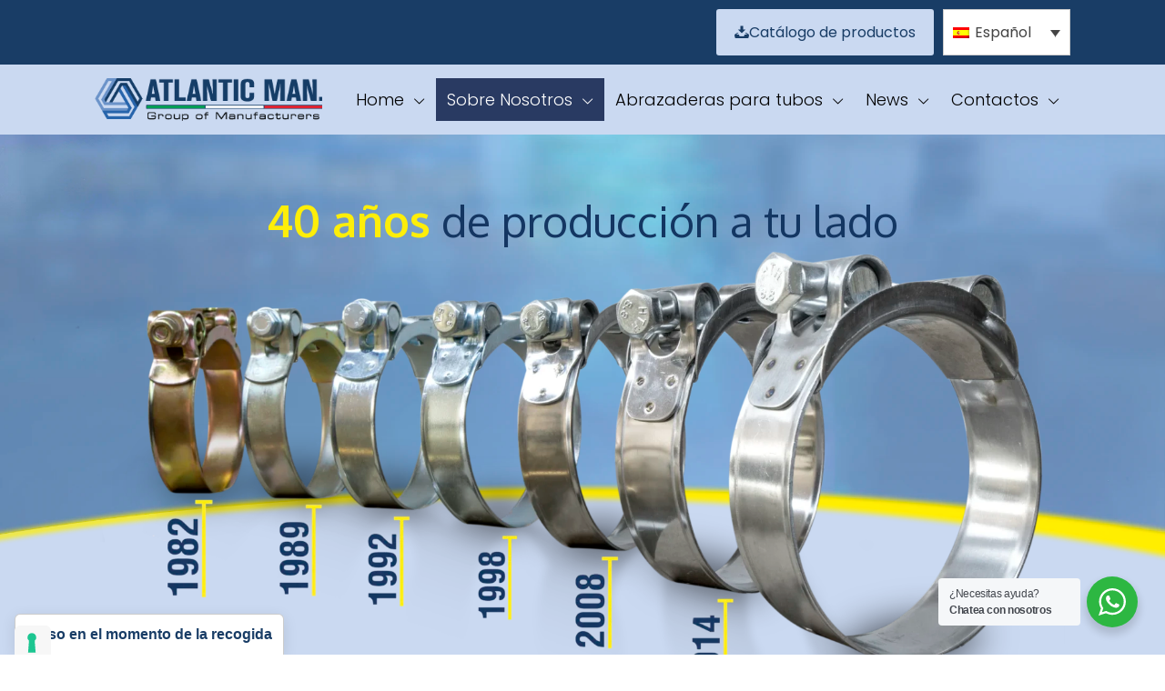

--- FILE ---
content_type: text/html; charset=UTF-8
request_url: https://clamps.atlanticgroup.it/es/sobre-nosotros/
body_size: 33278
content:
<!DOCTYPE html>
<html lang="es-ES" class="no-js " itemscope itemtype="https://schema.org/WebPage" >
<head>
<meta charset="UTF-8" />
<script type="text/javascript" class="_iub_cs_skip">
var _iub = _iub || {};
_iub.csConfiguration = _iub.csConfiguration || {};
_iub.csConfiguration.siteId = "1635008";
_iub.csConfiguration.cookiePolicyId = "57421073";
</script>
<script class="_iub_cs_skip" src="https://cs.iubenda.com/autoblocking/1635008.js"></script>
<meta name='robots' content='index, follow, max-image-preview:large, max-snippet:-1, max-video-preview:-1' />
<style>img:is([sizes="auto" i], [sizes^="auto," i]) { contain-intrinsic-size: 3000px 1500px }</style>
<meta name="format-detection" content="telephone=no">
<meta name="viewport" content="width=device-width, initial-scale=1, maximum-scale=1" />
<link rel="shortcut icon" href="https://clamps.atlanticgroup.it/wp-content/uploads/2019/03/favicon.png" type="image/x-icon" />
<link rel="apple-touch-icon" href="https://clamps.atlanticgroup.it/wp-content/uploads/2019/03/apple-touch-icon.png" />
<meta name="theme-color" content="#ffffff" media="(prefers-color-scheme: light)">
<meta name="theme-color" content="#ffffff" media="(prefers-color-scheme: dark)">
<!-- This site is optimized with the Yoast SEO plugin v25.6 - https://yoast.com/wordpress/plugins/seo/ -->
<title>Sobre Nosotros - Abrazaderas | Atlantic Group</title>
<link rel="canonical" href="https://clamps.atlanticgroup.it/es/sobre-nosotros/" />
<meta property="og:locale" content="es_ES" />
<meta property="og:type" content="article" />
<meta property="og:title" content="Sobre Nosotros - Abrazaderas | Atlantic Group" />
<meta property="og:url" content="https://clamps.atlanticgroup.it/es/sobre-nosotros/" />
<meta property="og:site_name" content="Abrazaderas | Atlantic Group" />
<meta property="article:publisher" content="https://www.facebook.com/AtlanticManSrl" />
<meta property="article:modified_time" content="2025-09-18T09:20:29+00:00" />
<meta name="twitter:card" content="summary_large_image" />
<meta name="twitter:label1" content="Tiempo de lectura" />
<meta name="twitter:data1" content="4 minutos" />
<script type="application/ld+json" class="yoast-schema-graph">{"@context":"https://schema.org","@graph":[{"@type":"WebPage","@id":"https://clamps.atlanticgroup.it/es/sobre-nosotros/","url":"https://clamps.atlanticgroup.it/es/sobre-nosotros/","name":"Sobre Nosotros - Abrazaderas | Atlantic Group","isPartOf":{"@id":"https://clamps.atlanticgroup.it/#website"},"datePublished":"2023-07-25T10:24:31+00:00","dateModified":"2025-09-18T09:20:29+00:00","breadcrumb":{"@id":"https://clamps.atlanticgroup.it/es/sobre-nosotros/#breadcrumb"},"inLanguage":"es","potentialAction":[{"@type":"ReadAction","target":["https://clamps.atlanticgroup.it/es/sobre-nosotros/"]}]},{"@type":"BreadcrumbList","@id":"https://clamps.atlanticgroup.it/es/sobre-nosotros/#breadcrumb","itemListElement":[{"@type":"ListItem","position":1,"name":"Home","item":"https://clamps.atlanticgroup.it/es/home/"},{"@type":"ListItem","position":2,"name":"Sobre Nosotros"}]},{"@type":"WebSite","@id":"https://clamps.atlanticgroup.it/#website","url":"https://clamps.atlanticgroup.it/","name":"Abrazaderas | Atlantic Group","description":"","publisher":{"@id":"https://clamps.atlanticgroup.it/#organization"},"potentialAction":[{"@type":"SearchAction","target":{"@type":"EntryPoint","urlTemplate":"https://clamps.atlanticgroup.it/?s={search_term_string}"},"query-input":{"@type":"PropertyValueSpecification","valueRequired":true,"valueName":"search_term_string"}}],"inLanguage":"es"},{"@type":"Organization","@id":"https://clamps.atlanticgroup.it/#organization","name":"Abrazaderas | Atlantic Group","url":"https://clamps.atlanticgroup.it/","logo":{"@type":"ImageObject","inLanguage":"es","@id":"https://clamps.atlanticgroup.it/#/schema/logo/image/","url":"https://clamps.atlanticgroup.it/wp-content/uploads/2019/03/atlantic-group-castelnovo-sotto.png","contentUrl":"https://clamps.atlanticgroup.it/wp-content/uploads/2019/03/atlantic-group-castelnovo-sotto.png","width":350,"height":66,"caption":"Abrazaderas | Atlantic Group"},"image":{"@id":"https://clamps.atlanticgroup.it/#/schema/logo/image/"},"sameAs":["https://www.facebook.com/AtlanticManSrl","https://www.linkedin.com/company/atlantic-man-s.r.l./"]}]}</script>
<!-- / Yoast SEO plugin. -->
<link rel='dns-prefetch' href='//cdn.iubenda.com' />
<link rel='dns-prefetch' href='//fonts.googleapis.com' />
<link rel="alternate" type="application/rss+xml" title="Abrazaderas | Atlantic Group &raquo; Feed" href="https://clamps.atlanticgroup.it/es/feed/" />
<link rel="alternate" type="application/rss+xml" title="Abrazaderas | Atlantic Group &raquo; Feed de los comentarios" href="https://clamps.atlanticgroup.it/es/comments/feed/" />
<!-- <link rel='stylesheet' id='wp-block-library-css' href='https://clamps.atlanticgroup.it/wp-includes/css/dist/block-library/style.min.css?ver=6.8.3' type='text/css' media='all' /> -->
<link rel="stylesheet" type="text/css" href="//clamps.atlanticgroup.it/wp-content/cache/wpfc-minified/e1qjtji6/84at.css" media="all"/>
<style id='classic-theme-styles-inline-css' type='text/css'>
/*! This file is auto-generated */
.wp-block-button__link{color:#fff;background-color:#32373c;border-radius:9999px;box-shadow:none;text-decoration:none;padding:calc(.667em + 2px) calc(1.333em + 2px);font-size:1.125em}.wp-block-file__button{background:#32373c;color:#fff;text-decoration:none}
</style>
<!-- <link rel='stylesheet' id='nta-css-popup-css' href='https://clamps.atlanticgroup.it/wp-content/plugins/whatsapp-for-wordpress/assets/dist/css/style.css?ver=6.8.3' type='text/css' media='all' /> -->
<link rel="stylesheet" type="text/css" href="//clamps.atlanticgroup.it/wp-content/cache/wpfc-minified/qhs6fzah/84at.css" media="all"/>
<style id='global-styles-inline-css' type='text/css'>
:root{--wp--preset--aspect-ratio--square: 1;--wp--preset--aspect-ratio--4-3: 4/3;--wp--preset--aspect-ratio--3-4: 3/4;--wp--preset--aspect-ratio--3-2: 3/2;--wp--preset--aspect-ratio--2-3: 2/3;--wp--preset--aspect-ratio--16-9: 16/9;--wp--preset--aspect-ratio--9-16: 9/16;--wp--preset--color--black: #000000;--wp--preset--color--cyan-bluish-gray: #abb8c3;--wp--preset--color--white: #ffffff;--wp--preset--color--pale-pink: #f78da7;--wp--preset--color--vivid-red: #cf2e2e;--wp--preset--color--luminous-vivid-orange: #ff6900;--wp--preset--color--luminous-vivid-amber: #fcb900;--wp--preset--color--light-green-cyan: #7bdcb5;--wp--preset--color--vivid-green-cyan: #00d084;--wp--preset--color--pale-cyan-blue: #8ed1fc;--wp--preset--color--vivid-cyan-blue: #0693e3;--wp--preset--color--vivid-purple: #9b51e0;--wp--preset--gradient--vivid-cyan-blue-to-vivid-purple: linear-gradient(135deg,rgba(6,147,227,1) 0%,rgb(155,81,224) 100%);--wp--preset--gradient--light-green-cyan-to-vivid-green-cyan: linear-gradient(135deg,rgb(122,220,180) 0%,rgb(0,208,130) 100%);--wp--preset--gradient--luminous-vivid-amber-to-luminous-vivid-orange: linear-gradient(135deg,rgba(252,185,0,1) 0%,rgba(255,105,0,1) 100%);--wp--preset--gradient--luminous-vivid-orange-to-vivid-red: linear-gradient(135deg,rgba(255,105,0,1) 0%,rgb(207,46,46) 100%);--wp--preset--gradient--very-light-gray-to-cyan-bluish-gray: linear-gradient(135deg,rgb(238,238,238) 0%,rgb(169,184,195) 100%);--wp--preset--gradient--cool-to-warm-spectrum: linear-gradient(135deg,rgb(74,234,220) 0%,rgb(151,120,209) 20%,rgb(207,42,186) 40%,rgb(238,44,130) 60%,rgb(251,105,98) 80%,rgb(254,248,76) 100%);--wp--preset--gradient--blush-light-purple: linear-gradient(135deg,rgb(255,206,236) 0%,rgb(152,150,240) 100%);--wp--preset--gradient--blush-bordeaux: linear-gradient(135deg,rgb(254,205,165) 0%,rgb(254,45,45) 50%,rgb(107,0,62) 100%);--wp--preset--gradient--luminous-dusk: linear-gradient(135deg,rgb(255,203,112) 0%,rgb(199,81,192) 50%,rgb(65,88,208) 100%);--wp--preset--gradient--pale-ocean: linear-gradient(135deg,rgb(255,245,203) 0%,rgb(182,227,212) 50%,rgb(51,167,181) 100%);--wp--preset--gradient--electric-grass: linear-gradient(135deg,rgb(202,248,128) 0%,rgb(113,206,126) 100%);--wp--preset--gradient--midnight: linear-gradient(135deg,rgb(2,3,129) 0%,rgb(40,116,252) 100%);--wp--preset--font-size--small: 13px;--wp--preset--font-size--medium: 20px;--wp--preset--font-size--large: 36px;--wp--preset--font-size--x-large: 42px;--wp--preset--spacing--20: 0.44rem;--wp--preset--spacing--30: 0.67rem;--wp--preset--spacing--40: 1rem;--wp--preset--spacing--50: 1.5rem;--wp--preset--spacing--60: 2.25rem;--wp--preset--spacing--70: 3.38rem;--wp--preset--spacing--80: 5.06rem;--wp--preset--shadow--natural: 6px 6px 9px rgba(0, 0, 0, 0.2);--wp--preset--shadow--deep: 12px 12px 50px rgba(0, 0, 0, 0.4);--wp--preset--shadow--sharp: 6px 6px 0px rgba(0, 0, 0, 0.2);--wp--preset--shadow--outlined: 6px 6px 0px -3px rgba(255, 255, 255, 1), 6px 6px rgba(0, 0, 0, 1);--wp--preset--shadow--crisp: 6px 6px 0px rgba(0, 0, 0, 1);}:where(.is-layout-flex){gap: 0.5em;}:where(.is-layout-grid){gap: 0.5em;}body .is-layout-flex{display: flex;}.is-layout-flex{flex-wrap: wrap;align-items: center;}.is-layout-flex > :is(*, div){margin: 0;}body .is-layout-grid{display: grid;}.is-layout-grid > :is(*, div){margin: 0;}:where(.wp-block-columns.is-layout-flex){gap: 2em;}:where(.wp-block-columns.is-layout-grid){gap: 2em;}:where(.wp-block-post-template.is-layout-flex){gap: 1.25em;}:where(.wp-block-post-template.is-layout-grid){gap: 1.25em;}.has-black-color{color: var(--wp--preset--color--black) !important;}.has-cyan-bluish-gray-color{color: var(--wp--preset--color--cyan-bluish-gray) !important;}.has-white-color{color: var(--wp--preset--color--white) !important;}.has-pale-pink-color{color: var(--wp--preset--color--pale-pink) !important;}.has-vivid-red-color{color: var(--wp--preset--color--vivid-red) !important;}.has-luminous-vivid-orange-color{color: var(--wp--preset--color--luminous-vivid-orange) !important;}.has-luminous-vivid-amber-color{color: var(--wp--preset--color--luminous-vivid-amber) !important;}.has-light-green-cyan-color{color: var(--wp--preset--color--light-green-cyan) !important;}.has-vivid-green-cyan-color{color: var(--wp--preset--color--vivid-green-cyan) !important;}.has-pale-cyan-blue-color{color: var(--wp--preset--color--pale-cyan-blue) !important;}.has-vivid-cyan-blue-color{color: var(--wp--preset--color--vivid-cyan-blue) !important;}.has-vivid-purple-color{color: var(--wp--preset--color--vivid-purple) !important;}.has-black-background-color{background-color: var(--wp--preset--color--black) !important;}.has-cyan-bluish-gray-background-color{background-color: var(--wp--preset--color--cyan-bluish-gray) !important;}.has-white-background-color{background-color: var(--wp--preset--color--white) !important;}.has-pale-pink-background-color{background-color: var(--wp--preset--color--pale-pink) !important;}.has-vivid-red-background-color{background-color: var(--wp--preset--color--vivid-red) !important;}.has-luminous-vivid-orange-background-color{background-color: var(--wp--preset--color--luminous-vivid-orange) !important;}.has-luminous-vivid-amber-background-color{background-color: var(--wp--preset--color--luminous-vivid-amber) !important;}.has-light-green-cyan-background-color{background-color: var(--wp--preset--color--light-green-cyan) !important;}.has-vivid-green-cyan-background-color{background-color: var(--wp--preset--color--vivid-green-cyan) !important;}.has-pale-cyan-blue-background-color{background-color: var(--wp--preset--color--pale-cyan-blue) !important;}.has-vivid-cyan-blue-background-color{background-color: var(--wp--preset--color--vivid-cyan-blue) !important;}.has-vivid-purple-background-color{background-color: var(--wp--preset--color--vivid-purple) !important;}.has-black-border-color{border-color: var(--wp--preset--color--black) !important;}.has-cyan-bluish-gray-border-color{border-color: var(--wp--preset--color--cyan-bluish-gray) !important;}.has-white-border-color{border-color: var(--wp--preset--color--white) !important;}.has-pale-pink-border-color{border-color: var(--wp--preset--color--pale-pink) !important;}.has-vivid-red-border-color{border-color: var(--wp--preset--color--vivid-red) !important;}.has-luminous-vivid-orange-border-color{border-color: var(--wp--preset--color--luminous-vivid-orange) !important;}.has-luminous-vivid-amber-border-color{border-color: var(--wp--preset--color--luminous-vivid-amber) !important;}.has-light-green-cyan-border-color{border-color: var(--wp--preset--color--light-green-cyan) !important;}.has-vivid-green-cyan-border-color{border-color: var(--wp--preset--color--vivid-green-cyan) !important;}.has-pale-cyan-blue-border-color{border-color: var(--wp--preset--color--pale-cyan-blue) !important;}.has-vivid-cyan-blue-border-color{border-color: var(--wp--preset--color--vivid-cyan-blue) !important;}.has-vivid-purple-border-color{border-color: var(--wp--preset--color--vivid-purple) !important;}.has-vivid-cyan-blue-to-vivid-purple-gradient-background{background: var(--wp--preset--gradient--vivid-cyan-blue-to-vivid-purple) !important;}.has-light-green-cyan-to-vivid-green-cyan-gradient-background{background: var(--wp--preset--gradient--light-green-cyan-to-vivid-green-cyan) !important;}.has-luminous-vivid-amber-to-luminous-vivid-orange-gradient-background{background: var(--wp--preset--gradient--luminous-vivid-amber-to-luminous-vivid-orange) !important;}.has-luminous-vivid-orange-to-vivid-red-gradient-background{background: var(--wp--preset--gradient--luminous-vivid-orange-to-vivid-red) !important;}.has-very-light-gray-to-cyan-bluish-gray-gradient-background{background: var(--wp--preset--gradient--very-light-gray-to-cyan-bluish-gray) !important;}.has-cool-to-warm-spectrum-gradient-background{background: var(--wp--preset--gradient--cool-to-warm-spectrum) !important;}.has-blush-light-purple-gradient-background{background: var(--wp--preset--gradient--blush-light-purple) !important;}.has-blush-bordeaux-gradient-background{background: var(--wp--preset--gradient--blush-bordeaux) !important;}.has-luminous-dusk-gradient-background{background: var(--wp--preset--gradient--luminous-dusk) !important;}.has-pale-ocean-gradient-background{background: var(--wp--preset--gradient--pale-ocean) !important;}.has-electric-grass-gradient-background{background: var(--wp--preset--gradient--electric-grass) !important;}.has-midnight-gradient-background{background: var(--wp--preset--gradient--midnight) !important;}.has-small-font-size{font-size: var(--wp--preset--font-size--small) !important;}.has-medium-font-size{font-size: var(--wp--preset--font-size--medium) !important;}.has-large-font-size{font-size: var(--wp--preset--font-size--large) !important;}.has-x-large-font-size{font-size: var(--wp--preset--font-size--x-large) !important;}
:where(.wp-block-post-template.is-layout-flex){gap: 1.25em;}:where(.wp-block-post-template.is-layout-grid){gap: 1.25em;}
:where(.wp-block-columns.is-layout-flex){gap: 2em;}:where(.wp-block-columns.is-layout-grid){gap: 2em;}
:root :where(.wp-block-pullquote){font-size: 1.5em;line-height: 1.6;}
</style>
<!-- <link rel='stylesheet' id='contact-form-7-css' href='https://clamps.atlanticgroup.it/wp-content/plugins/contact-form-7/includes/css/styles.css?ver=6.1' type='text/css' media='all' /> -->
<!-- <link rel='stylesheet' id='wphf-style-css' href='https://clamps.atlanticgroup.it/wp-content/plugins/wp-hooks-finder/assets/css/style.css?ver=6.8.3' type='text/css' media='all' /> -->
<!-- <link rel='stylesheet' id='wpml-legacy-dropdown-0-css' href='https://clamps.atlanticgroup.it/wp-content/plugins/sitepress-multilingual-cms/templates/language-switchers/legacy-dropdown/style.min.css?ver=1' type='text/css' media='all' /> -->
<link rel="stylesheet" type="text/css" href="//clamps.atlanticgroup.it/wp-content/cache/wpfc-minified/lz52omk1/84at.css" media="all"/>
<style id='wpml-legacy-dropdown-0-inline-css' type='text/css'>
.wpml-ls-display{display:inline!important;}
</style>
<!-- <link rel='stylesheet' id='mfn-be-css' href='https://clamps.atlanticgroup.it/wp-content/themes/betheme/css/be.css?ver=28.1.4' type='text/css' media='all' /> -->
<!-- <link rel='stylesheet' id='mfn-animations-css' href='https://clamps.atlanticgroup.it/wp-content/themes/betheme/assets/animations/animations.min.css?ver=28.1.4' type='text/css' media='all' /> -->
<!-- <link rel='stylesheet' id='mfn-font-awesome-css' href='https://clamps.atlanticgroup.it/wp-content/themes/betheme/fonts/fontawesome/fontawesome.css?ver=28.1.4' type='text/css' media='all' /> -->
<!-- <link rel='stylesheet' id='mfn-jplayer-css' href='https://clamps.atlanticgroup.it/wp-content/themes/betheme/assets/jplayer/css/jplayer.blue.monday.min.css?ver=28.1.4' type='text/css' media='all' /> -->
<!-- <link rel='stylesheet' id='mfn-responsive-css' href='https://clamps.atlanticgroup.it/wp-content/themes/betheme/css/responsive.css?ver=28.1.4' type='text/css' media='all' /> -->
<link rel="stylesheet" type="text/css" href="//clamps.atlanticgroup.it/wp-content/cache/wpfc-minified/7kucno69/84at.css" media="all"/>
<link rel='stylesheet' id='mfn-fonts-css' href='https://fonts.googleapis.com/css?family=Poppins%3A1%2C300%2C400%2C700%7COxygen%3A1%2C300%2C400%2C700&#038;display=swap&#038;ver=6.8.3' type='text/css' media='all' />
<!-- <link rel='stylesheet' id='js_composer_front-css' href='https://clamps.atlanticgroup.it/wp-content/plugins/js_composer/assets/css/js_composer.min.css?ver=8.0.1' type='text/css' media='all' /> -->
<link rel="stylesheet" type="text/css" href="//clamps.atlanticgroup.it/wp-content/cache/wpfc-minified/llkuxw7i/84at.css" media="all"/>
<style id='mfn-dynamic-inline-css' type='text/css'>
#Subheader{background-image:url(http://clamps.atlanticgroup.it/wp-content/uploads/2019/03/banner-background.jpg);background-repeat:no-repeat;background-position:center}@media only screen and (min-width: 1921px){#Subheader{background-size:cover}}
html{background-color:#ffffff}#Wrapper,#Content,.mfn-popup .mfn-popup-content,.mfn-off-canvas-sidebar .mfn-off-canvas-content-wrapper,.mfn-cart-holder,.mfn-header-login,#Top_bar .search_wrapper,#Top_bar .top_bar_right .mfn-live-search-box,.column_livesearch .mfn-live-search-wrapper,.column_livesearch .mfn-live-search-box{background-color:#ffffff}.layout-boxed.mfn-bebuilder-header.mfn-ui #Wrapper .mfn-only-sample-content{background-color:#ffffff}body:not(.template-slider) #Header{min-height:250px}body.header-below:not(.template-slider) #Header{padding-top:250px}#Subheader{padding:110px 0 30px}#Footer .widgets_wrapper{padding:70px 0}.has-search-overlay.search-overlay-opened #search-overlay{background-color:rgba(0,0,0,0.6)}.elementor-page.elementor-default #Content .the_content .section_wrapper{max-width:100%}.elementor-page.elementor-default #Content .section.the_content{width:100%}.elementor-page.elementor-default #Content .section_wrapper .the_content_wrapper{margin-left:0;margin-right:0;width:100%}body,span.date_label,.timeline_items li h3 span,input[type="date"],input[type="text"],input[type="password"],input[type="tel"],input[type="email"],input[type="url"],textarea,select,.offer_li .title h3,.mfn-menu-item-megamenu{font-family:"Poppins",-apple-system,BlinkMacSystemFont,"Segoe UI",Roboto,Oxygen-Sans,Ubuntu,Cantarell,"Helvetica Neue",sans-serif}.lead,.big{font-family:"Poppins",-apple-system,BlinkMacSystemFont,"Segoe UI",Roboto,Oxygen-Sans,Ubuntu,Cantarell,"Helvetica Neue",sans-serif}#menu > ul > li > a,#overlay-menu ul li a{font-family:"Oxygen",-apple-system,BlinkMacSystemFont,"Segoe UI",Roboto,Oxygen-Sans,Ubuntu,Cantarell,"Helvetica Neue",sans-serif}#Subheader .title{font-family:"Oxygen",-apple-system,BlinkMacSystemFont,"Segoe UI",Roboto,Oxygen-Sans,Ubuntu,Cantarell,"Helvetica Neue",sans-serif}h1,h2,h3,h4,.text-logo #logo{font-family:"Oxygen",-apple-system,BlinkMacSystemFont,"Segoe UI",Roboto,Oxygen-Sans,Ubuntu,Cantarell,"Helvetica Neue",sans-serif}h5,h6{font-family:"Oxygen",-apple-system,BlinkMacSystemFont,"Segoe UI",Roboto,Oxygen-Sans,Ubuntu,Cantarell,"Helvetica Neue",sans-serif}blockquote{font-family:"Oxygen",-apple-system,BlinkMacSystemFont,"Segoe UI",Roboto,Oxygen-Sans,Ubuntu,Cantarell,"Helvetica Neue",sans-serif}.chart_box .chart .num,.counter .desc_wrapper .number-wrapper,.how_it_works .image .number,.pricing-box .plan-header .price,.quick_fact .number-wrapper,.woocommerce .product div.entry-summary .price{font-family:"Oxygen",-apple-system,BlinkMacSystemFont,"Segoe UI",Roboto,Oxygen-Sans,Ubuntu,Cantarell,"Helvetica Neue",sans-serif}body,.mfn-menu-item-megamenu{font-size:16px;line-height:20px;font-weight:400;letter-spacing:0px}.lead,.big{font-size:20px;line-height:28px;font-weight:400;letter-spacing:0px}#menu > ul > li > a,#overlay-menu ul li a{font-size:20px;font-weight:700;letter-spacing:0px}#overlay-menu ul li a{line-height:30px}#Subheader .title{font-size:58px;line-height:58px;font-weight:700;letter-spacing:0px}h1,.text-logo #logo{font-size:25px;line-height:25px;font-weight:400;letter-spacing:0px}h2{font-size:48px;line-height:48px;font-weight:400;letter-spacing:0px}h3,.woocommerce ul.products li.product h3,.woocommerce #customer_login h2{font-size:30px;line-height:32px;font-weight:400;letter-spacing:0px}h4,.woocommerce .woocommerce-order-details__title,.woocommerce .wc-bacs-bank-details-heading,.woocommerce .woocommerce-customer-details h2{font-size:24px;line-height:28px;font-weight:400;letter-spacing:0px}h5{font-size:18px;line-height:22px;font-weight:400;letter-spacing:0px}h6{font-size:15px;line-height:19px;font-weight:400;letter-spacing:0px}#Intro .intro-title{font-size:70px;line-height:70px;font-weight:400;letter-spacing:0px}@media only screen and (min-width:768px) and (max-width:959px){body,.mfn-menu-item-megamenu{font-size:16px;line-height:20px;font-weight:400;letter-spacing:0px}.lead,.big{font-size:20px;line-height:28px;font-weight:400;letter-spacing:0px}#menu > ul > li > a,#overlay-menu ul li a{font-size:20px;font-weight:700;letter-spacing:0px}#overlay-menu ul li a{line-height:30px}#Subheader .title{font-size:45px;line-height:45px;font-weight:700;letter-spacing:0px}h1,.text-logo #logo{font-size:25px;line-height:25px;font-weight:400;letter-spacing:0px}h2{font-size:48px;line-height:48px;font-weight:400;letter-spacing:0px}h3,.woocommerce ul.products li.product h3,.woocommerce #customer_login h2{font-size:30px;line-height:32px;font-weight:400;letter-spacing:0px}h4,.woocommerce .woocommerce-order-details__title,.woocommerce .wc-bacs-bank-details-heading,.woocommerce .woocommerce-customer-details h2{font-size:24px;line-height:28px;font-weight:400;letter-spacing:0px}h5{font-size:18px;line-height:22px;font-weight:400;letter-spacing:0px}h6{font-size:15px;line-height:19px;font-weight:400;letter-spacing:0px}#Intro .intro-title{font-size:70px;line-height:70px;font-weight:400;letter-spacing:0px}blockquote{font-size:15px}.chart_box .chart .num{font-size:45px;line-height:45px}.counter .desc_wrapper .number-wrapper{font-size:45px;line-height:45px}.counter .desc_wrapper .title{font-size:14px;line-height:18px}.faq .question .title{font-size:14px}.fancy_heading .title{font-size:38px;line-height:38px}.offer .offer_li .desc_wrapper .title h3{font-size:32px;line-height:32px}.offer_thumb_ul li.offer_thumb_li .desc_wrapper .title h3{font-size:32px;line-height:32px}.pricing-box .plan-header h2{font-size:27px;line-height:27px}.pricing-box .plan-header .price > span{font-size:40px;line-height:40px}.pricing-box .plan-header .price sup.currency{font-size:18px;line-height:18px}.pricing-box .plan-header .price sup.period{font-size:14px;line-height:14px}.quick_fact .number-wrapper{font-size:80px;line-height:80px}.trailer_box .desc h2{font-size:27px;line-height:27px}.widget > h3{font-size:17px;line-height:20px}}@media only screen and (min-width:480px) and (max-width:767px){body,.mfn-menu-item-megamenu{font-size:16px;line-height:20px;font-weight:400;letter-spacing:0px}.lead,.big{font-size:20px;line-height:28px;font-weight:400;letter-spacing:0px}#menu > ul > li > a,#overlay-menu ul li a{font-size:20px;font-weight:700;letter-spacing:0px}#overlay-menu ul li a{line-height:30px}#Subheader .title{font-size:35px;line-height:35px;font-weight:700;letter-spacing:0px}h1,.text-logo #logo{font-size:25px;line-height:25px;font-weight:400;letter-spacing:0px}h2{font-size:48px;line-height:48px;font-weight:400;letter-spacing:0px}h3,.woocommerce ul.products li.product h3,.woocommerce #customer_login h2{font-size:30px;line-height:32px;font-weight:400;letter-spacing:0px}h4,.woocommerce .woocommerce-order-details__title,.woocommerce .wc-bacs-bank-details-heading,.woocommerce .woocommerce-customer-details h2{font-size:24px;line-height:28px;font-weight:400;letter-spacing:0px}h5{font-size:18px;line-height:22px;font-weight:400;letter-spacing:0px}h6{font-size:15px;line-height:19px;font-weight:400;letter-spacing:0px}#Intro .intro-title{font-size:70px;line-height:70px;font-weight:400;letter-spacing:0px}blockquote{font-size:14px}.chart_box .chart .num{font-size:40px;line-height:40px}.counter .desc_wrapper .number-wrapper{font-size:40px;line-height:40px}.counter .desc_wrapper .title{font-size:13px;line-height:16px}.faq .question .title{font-size:13px}.fancy_heading .title{font-size:34px;line-height:34px}.offer .offer_li .desc_wrapper .title h3{font-size:28px;line-height:28px}.offer_thumb_ul li.offer_thumb_li .desc_wrapper .title h3{font-size:28px;line-height:28px}.pricing-box .plan-header h2{font-size:24px;line-height:24px}.pricing-box .plan-header .price > span{font-size:34px;line-height:34px}.pricing-box .plan-header .price sup.currency{font-size:16px;line-height:16px}.pricing-box .plan-header .price sup.period{font-size:13px;line-height:13px}.quick_fact .number-wrapper{font-size:70px;line-height:70px}.trailer_box .desc h2{font-size:24px;line-height:24px}.widget > h3{font-size:16px;line-height:19px}}@media only screen and (max-width:479px){body,.mfn-menu-item-megamenu{font-size:16px;line-height:20px;font-weight:400;letter-spacing:0px}.lead,.big{font-size:20px;line-height:28px;font-weight:400;letter-spacing:0px}#menu > ul > li > a,#overlay-menu ul li a{font-size:20px;font-weight:700;letter-spacing:0px}#overlay-menu ul li a{line-height:30px}#Subheader .title{font-size:35px;line-height:35px;font-weight:700;letter-spacing:0px}h1,.text-logo #logo{font-size:25px;line-height:25px;font-weight:400;letter-spacing:0px}h2{font-size:48px;line-height:48px;font-weight:400;letter-spacing:0px}h3,.woocommerce ul.products li.product h3,.woocommerce #customer_login h2{font-size:30px;line-height:32px;font-weight:400;letter-spacing:0px}h4,.woocommerce .woocommerce-order-details__title,.woocommerce .wc-bacs-bank-details-heading,.woocommerce .woocommerce-customer-details h2{font-size:24px;line-height:28px;font-weight:400;letter-spacing:0px}h5{font-size:18px;line-height:22px;font-weight:400;letter-spacing:0px}h6{font-size:15px;line-height:19px;font-weight:400;letter-spacing:0px}#Intro .intro-title{font-size:70px;line-height:70px;font-weight:400;letter-spacing:0px}blockquote{font-size:13px}.chart_box .chart .num{font-size:35px;line-height:35px}.counter .desc_wrapper .number-wrapper{font-size:35px;line-height:35px}.counter .desc_wrapper .title{font-size:13px;line-height:26px}.faq .question .title{font-size:13px}.fancy_heading .title{font-size:30px;line-height:30px}.offer .offer_li .desc_wrapper .title h3{font-size:26px;line-height:26px}.offer_thumb_ul li.offer_thumb_li .desc_wrapper .title h3{font-size:26px;line-height:26px}.pricing-box .plan-header h2{font-size:21px;line-height:21px}.pricing-box .plan-header .price > span{font-size:32px;line-height:32px}.pricing-box .plan-header .price sup.currency{font-size:14px;line-height:14px}.pricing-box .plan-header .price sup.period{font-size:13px;line-height:13px}.quick_fact .number-wrapper{font-size:60px;line-height:60px}.trailer_box .desc h2{font-size:21px;line-height:21px}.widget > h3{font-size:15px;line-height:18px}}.with_aside .sidebar.columns{width:23%}.with_aside .sections_group{width:77%}.aside_both .sidebar.columns{width:18%}.aside_both .sidebar.sidebar-1{margin-left:-82%}.aside_both .sections_group{width:64%;margin-left:18%}@media only screen and (min-width:1240px){#Wrapper,.with_aside .content_wrapper{max-width:1102px}body.layout-boxed.mfn-header-scrolled .mfn-header-tmpl.mfn-sticky-layout-width{max-width:1102px;left:0;right:0;margin-left:auto;margin-right:auto}body.layout-boxed:not(.mfn-header-scrolled) .mfn-header-tmpl.mfn-header-layout-width,body.layout-boxed .mfn-header-tmpl.mfn-header-layout-width:not(.mfn-hasSticky){max-width:1102px;left:0;right:0;margin-left:auto;margin-right:auto}body.layout-boxed.mfn-bebuilder-header.mfn-ui .mfn-only-sample-content{max-width:1102px;margin-left:auto;margin-right:auto}.section_wrapper,.container{max-width:1082px}.layout-boxed.header-boxed #Top_bar.is-sticky{max-width:1102px}}@media only screen and (max-width:767px){#Wrapper{max-width:calc(100% - 67px)}.content_wrapper .section_wrapper,.container,.four.columns .widget-area{max-width:550px !important;padding-left:33px;padding-right:33px}}body{--mfn-button-font-family:inherit;--mfn-button-font-size:16px;--mfn-button-font-weight:400;--mfn-button-font-style:inherit;--mfn-button-letter-spacing:0px;--mfn-button-padding:16px 20px 16px 20px;--mfn-button-border-width:0;--mfn-button-border-radius:;--mfn-button-gap:10px;--mfn-button-transition:0.2s;--mfn-button-color:#747474;--mfn-button-color-hover:#747474;--mfn-button-bg:#f7f7f7;--mfn-button-bg-hover:#eaeaea;--mfn-button-border-color:transparent;--mfn-button-border-color-hover:transparent;--mfn-button-icon-color:#747474;--mfn-button-icon-color-hover:#747474;--mfn-button-box-shadow:unset;--mfn-button-theme-color:#ffffff;--mfn-button-theme-color-hover:#ffffff;--mfn-button-theme-bg:#193d66;--mfn-button-theme-bg-hover:#0c3059;--mfn-button-theme-border-color:transparent;--mfn-button-theme-border-color-hover:transparent;--mfn-button-theme-icon-color:#ffffff;--mfn-button-theme-icon-color-hover:#ffffff;--mfn-button-theme-box-shadow:unset;--mfn-button-shop-color:#ffffff;--mfn-button-shop-color-hover:#ffffff;--mfn-button-shop-bg:#193d66;--mfn-button-shop-bg-hover:#0c3059;--mfn-button-shop-border-color:transparent;--mfn-button-shop-border-color-hover:transparent;--mfn-button-shop-icon-color:#626262;--mfn-button-shop-icon-color-hover:#626262;--mfn-button-shop-box-shadow:unset;--mfn-button-action-color:#747474;--mfn-button-action-color-hover:#747474;--mfn-button-action-bg:#f7f7f7;--mfn-button-action-bg-hover:#eaeaea;--mfn-button-action-border-color:transparent;--mfn-button-action-border-color-hover:transparent;--mfn-button-action-icon-color:#626262;--mfn-button-action-icon-color-hover:#626262;--mfn-button-action-box-shadow:unset}@media only screen and (max-width:959px){body{}}@media only screen and (max-width:768px){body{}}.mfn-cookies{--mfn-gdpr2-container-text-color:#626262;--mfn-gdpr2-container-strong-color:#07070a;--mfn-gdpr2-container-bg:#ffffff;--mfn-gdpr2-container-overlay:rgba(25,37,48,0.6);--mfn-gdpr2-details-box-bg:#fbfbfb;--mfn-gdpr2-details-switch-bg:#00032a;--mfn-gdpr2-details-switch-bg-active:#5acb65;--mfn-gdpr2-tabs-text-color:#07070a;--mfn-gdpr2-tabs-text-color-active:#0089f7;--mfn-gdpr2-tabs-border:rgba(8,8,14,0.1);--mfn-gdpr2-buttons-box-bg:#fbfbfb}#Top_bar #logo,.header-fixed #Top_bar #logo,.header-plain #Top_bar #logo,.header-transparent #Top_bar #logo{height:50px;line-height:50px;padding:15px 0}.logo-overflow #Top_bar:not(.is-sticky) .logo{height:80px}#Top_bar .menu > li > a{padding:10px 0}.menu-highlight:not(.header-creative) #Top_bar .menu > li > a{margin:15px 0}.header-plain:not(.menu-highlight) #Top_bar .menu > li > a span:not(.description){line-height:80px}.header-fixed #Top_bar .menu > li > a{padding:25px 0}@media only screen and (max-width:767px){.mobile-header-mini #Top_bar #logo{height:50px!important;line-height:50px!important;margin:5px 0}}#Top_bar #logo img.svg{width:100px}.image_frame,.wp-caption{border-width:0px}.alert{border-radius:0px}#Top_bar .top_bar_right .top-bar-right-input input{width:200px}.mfn-live-search-box .mfn-live-search-list{max-height:300px}#Side_slide{right:-250px;width:250px}#Side_slide.left{left:-250px}.blog-teaser li .desc-wrapper .desc{background-position-y:-1px}.mfn-free-delivery-info{--mfn-free-delivery-bar:#193d66;--mfn-free-delivery-bg:rgba(0,0,0,0.1);--mfn-free-delivery-achieved:#193d66}#back_to_top i{color:#65666C}@media only screen and ( max-width:767px ){}@media only screen and (min-width:1240px){body:not(.header-simple) #Top_bar #menu{display:block!important}.tr-menu #Top_bar #menu{background:none!important}#Top_bar .menu > li > ul.mfn-megamenu > li{float:left}#Top_bar .menu > li > ul.mfn-megamenu > li.mfn-megamenu-cols-1{width:100%}#Top_bar .menu > li > ul.mfn-megamenu > li.mfn-megamenu-cols-2{width:50%}#Top_bar .menu > li > ul.mfn-megamenu > li.mfn-megamenu-cols-3{width:33.33%}#Top_bar .menu > li > ul.mfn-megamenu > li.mfn-megamenu-cols-4{width:25%}#Top_bar .menu > li > ul.mfn-megamenu > li.mfn-megamenu-cols-5{width:20%}#Top_bar .menu > li > ul.mfn-megamenu > li.mfn-megamenu-cols-6{width:16.66%}#Top_bar .menu > li > ul.mfn-megamenu > li > ul{display:block!important;position:inherit;left:auto;top:auto;border-width:0 1px 0 0}#Top_bar .menu > li > ul.mfn-megamenu > li:last-child > ul{border:0}#Top_bar .menu > li > ul.mfn-megamenu > li > ul li{width:auto}#Top_bar .menu > li > ul.mfn-megamenu a.mfn-megamenu-title{text-transform:uppercase;font-weight:400;background:none}#Top_bar .menu > li > ul.mfn-megamenu a .menu-arrow{display:none}.menuo-right #Top_bar .menu > li > ul.mfn-megamenu{left:0;width:98%!important;margin:0 1%;padding:20px 0}.menuo-right #Top_bar .menu > li > ul.mfn-megamenu-bg{box-sizing:border-box}#Top_bar .menu > li > ul.mfn-megamenu-bg{padding:20px 166px 20px 20px;background-repeat:no-repeat;background-position:right bottom}.rtl #Top_bar .menu > li > ul.mfn-megamenu-bg{padding-left:166px;padding-right:20px;background-position:left bottom}#Top_bar .menu > li > ul.mfn-megamenu-bg > li{background:none}#Top_bar .menu > li > ul.mfn-megamenu-bg > li a{border:none}#Top_bar .menu > li > ul.mfn-megamenu-bg > li > ul{background:none!important;-webkit-box-shadow:0 0 0 0;-moz-box-shadow:0 0 0 0;box-shadow:0 0 0 0}.mm-vertical #Top_bar .container{position:relative}.mm-vertical #Top_bar .top_bar_left{position:static}.mm-vertical #Top_bar .menu > li ul{box-shadow:0 0 0 0 transparent!important;background-image:none}.mm-vertical #Top_bar .menu > li > ul.mfn-megamenu{padding:20px 0}.mm-vertical.header-plain #Top_bar .menu > li > ul.mfn-megamenu{width:100%!important;margin:0}.mm-vertical #Top_bar .menu > li > ul.mfn-megamenu > li{display:table-cell;float:none!important;width:10%;padding:0 15px;border-right:1px solid rgba(0,0,0,0.05)}.mm-vertical #Top_bar .menu > li > ul.mfn-megamenu > li:last-child{border-right-width:0}.mm-vertical #Top_bar .menu > li > ul.mfn-megamenu > li.hide-border{border-right-width:0}.mm-vertical #Top_bar .menu > li > ul.mfn-megamenu > li a{border-bottom-width:0;padding:9px 15px;line-height:120%}.mm-vertical #Top_bar .menu > li > ul.mfn-megamenu a.mfn-megamenu-title{font-weight:700}.rtl .mm-vertical #Top_bar .menu > li > ul.mfn-megamenu > li:first-child{border-right-width:0}.rtl .mm-vertical #Top_bar .menu > li > ul.mfn-megamenu > li:last-child{border-right-width:1px}body.header-shop #Top_bar #menu{display:flex!important;background-color:transparent}.header-shop #Top_bar.is-sticky .top_bar_row_second{display:none}.header-plain:not(.menuo-right) #Header .top_bar_left{width:auto!important}.header-stack.header-center #Top_bar #menu{display:inline-block!important}.header-simple #Top_bar #menu{display:none;height:auto;width:300px;bottom:auto;top:100%;right:1px;position:absolute;margin:0}.header-simple #Header a.responsive-menu-toggle{display:block;right:10px}.header-simple #Top_bar #menu > ul{width:100%;float:left}.header-simple #Top_bar #menu ul li{width:100%;padding-bottom:0;border-right:0;position:relative}.header-simple #Top_bar #menu ul li a{padding:0 20px;margin:0;display:block;height:auto;line-height:normal;border:none}.header-simple #Top_bar #menu ul li a:not(.menu-toggle):after{display:none}.header-simple #Top_bar #menu ul li a span{border:none;line-height:44px;display:inline;padding:0}.header-simple #Top_bar #menu ul li.submenu .menu-toggle{display:block;position:absolute;right:0;top:0;width:44px;height:44px;line-height:44px;font-size:30px;font-weight:300;text-align:center;cursor:pointer;color:#444;opacity:0.33;transform:unset}.header-simple #Top_bar #menu ul li.submenu .menu-toggle:after{content:"+";position:static}.header-simple #Top_bar #menu ul li.hover > .menu-toggle:after{content:"-"}.header-simple #Top_bar #menu ul li.hover a{border-bottom:0}.header-simple #Top_bar #menu ul.mfn-megamenu li .menu-toggle{display:none}.header-simple #Top_bar #menu ul li ul{position:relative!important;left:0!important;top:0;padding:0;margin:0!important;width:auto!important;background-image:none}.header-simple #Top_bar #menu ul li ul li{width:100%!important;display:block;padding:0}.header-simple #Top_bar #menu ul li ul li a{padding:0 20px 0 30px}.header-simple #Top_bar #menu ul li ul li a .menu-arrow{display:none}.header-simple #Top_bar #menu ul li ul li a span{padding:0}.header-simple #Top_bar #menu ul li ul li a span:after{display:none!important}.header-simple #Top_bar .menu > li > ul.mfn-megamenu a.mfn-megamenu-title{text-transform:uppercase;font-weight:400}.header-simple #Top_bar .menu > li > ul.mfn-megamenu > li > ul{display:block!important;position:inherit;left:auto;top:auto}.header-simple #Top_bar #menu ul li ul li ul{border-left:0!important;padding:0;top:0}.header-simple #Top_bar #menu ul li ul li ul li a{padding:0 20px 0 40px}.rtl.header-simple #Top_bar #menu{left:1px;right:auto}.rtl.header-simple #Top_bar a.responsive-menu-toggle{left:10px;right:auto}.rtl.header-simple #Top_bar #menu ul li.submenu .menu-toggle{left:0;right:auto}.rtl.header-simple #Top_bar #menu ul li ul{left:auto!important;right:0!important}.rtl.header-simple #Top_bar #menu ul li ul li a{padding:0 30px 0 20px}.rtl.header-simple #Top_bar #menu ul li ul li ul li a{padding:0 40px 0 20px}.menu-highlight #Top_bar .menu > li{margin:0 2px}.menu-highlight:not(.header-creative) #Top_bar .menu > li > a{padding:0;-webkit-border-radius:5px;border-radius:5px}.menu-highlight #Top_bar .menu > li > a:after{display:none}.menu-highlight #Top_bar .menu > li > a span:not(.description){line-height:50px}.menu-highlight #Top_bar .menu > li > a span.description{display:none}.menu-highlight.header-stack #Top_bar .menu > li > a{margin:10px 0!important}.menu-highlight.header-stack #Top_bar .menu > li > a span:not(.description){line-height:40px}.menu-highlight.header-simple #Top_bar #menu ul li,.menu-highlight.header-creative #Top_bar #menu ul li{margin:0}.menu-highlight.header-simple #Top_bar #menu ul li > a,.menu-highlight.header-creative #Top_bar #menu ul li > a{-webkit-border-radius:0;border-radius:0}.menu-highlight:not(.header-fixed):not(.header-simple) #Top_bar.is-sticky .menu > li > a{margin:10px 0!important;padding:5px 0!important}.menu-highlight:not(.header-fixed):not(.header-simple) #Top_bar.is-sticky .menu > li > a span{line-height:30px!important}.header-modern.menu-highlight.menuo-right .menu_wrapper{margin-right:20px}.menu-line-below #Top_bar .menu > li > a:not(.menu-toggle):after{top:auto;bottom:-4px}.menu-line-below #Top_bar.is-sticky .menu > li > a:not(.menu-toggle):after{top:auto;bottom:-4px}.menu-line-below-80 #Top_bar:not(.is-sticky) .menu > li > a:not(.menu-toggle):after{height:4px;left:10%;top:50%;margin-top:20px;width:80%}.menu-line-below-80-1 #Top_bar:not(.is-sticky) .menu > li > a:not(.menu-toggle):after{height:1px;left:10%;top:50%;margin-top:20px;width:80%}.menu-link-color #Top_bar .menu > li > a:not(.menu-toggle):after{display:none!important}.menu-arrow-top #Top_bar .menu > li > a:after{background:none repeat scroll 0 0 rgba(0,0,0,0)!important;border-color:#ccc transparent transparent;border-style:solid;border-width:7px 7px 0;display:block;height:0;left:50%;margin-left:-7px;top:0!important;width:0}.menu-arrow-top #Top_bar.is-sticky .menu > li > a:after{top:0!important}.menu-arrow-bottom #Top_bar .menu > li > a:after{background:none!important;border-color:transparent transparent #ccc;border-style:solid;border-width:0 7px 7px;display:block;height:0;left:50%;margin-left:-7px;top:auto;bottom:0;width:0}.menu-arrow-bottom #Top_bar.is-sticky .menu > li > a:after{top:auto;bottom:0}.menuo-no-borders #Top_bar .menu > li > a span{border-width:0!important}.menuo-no-borders #Header_creative #Top_bar .menu > li > a span{border-bottom-width:0}.menuo-no-borders.header-plain #Top_bar a#header_cart,.menuo-no-borders.header-plain #Top_bar a#search_button,.menuo-no-borders.header-plain #Top_bar .wpml-languages,.menuo-no-borders.header-plain #Top_bar a.action_button{border-width:0}.menuo-right #Top_bar .menu_wrapper{float:right}.menuo-right.header-stack:not(.header-center) #Top_bar .menu_wrapper{margin-right:150px}body.header-creative{padding-left:50px}body.header-creative.header-open{padding-left:250px}body.error404,body.under-construction,body.elementor-maintenance-mode,body.template-blank,body.under-construction.header-rtl.header-creative.header-open{padding-left:0!important;padding-right:0!important}.header-creative.footer-fixed #Footer,.header-creative.footer-sliding #Footer,.header-creative.footer-stick #Footer.is-sticky{box-sizing:border-box;padding-left:50px}.header-open.footer-fixed #Footer,.header-open.footer-sliding #Footer,.header-creative.footer-stick #Footer.is-sticky{padding-left:250px}.header-rtl.header-creative.footer-fixed #Footer,.header-rtl.header-creative.footer-sliding #Footer,.header-rtl.header-creative.footer-stick #Footer.is-sticky{padding-left:0;padding-right:50px}.header-rtl.header-open.footer-fixed #Footer,.header-rtl.header-open.footer-sliding #Footer,.header-rtl.header-creative.footer-stick #Footer.is-sticky{padding-right:250px}#Header_creative{background-color:#fff;position:fixed;width:250px;height:100%;left:-200px;top:0;z-index:9002;-webkit-box-shadow:2px 0 4px 2px rgba(0,0,0,.15);box-shadow:2px 0 4px 2px rgba(0,0,0,.15)}#Header_creative .container{width:100%}#Header_creative .creative-wrapper{opacity:0;margin-right:50px}#Header_creative a.creative-menu-toggle{display:block;width:34px;height:34px;line-height:34px;font-size:22px;text-align:center;position:absolute;top:10px;right:8px;border-radius:3px}.admin-bar #Header_creative a.creative-menu-toggle{top:42px}#Header_creative #Top_bar{position:static;width:100%}#Header_creative #Top_bar .top_bar_left{width:100%!important;float:none}#Header_creative #Top_bar .logo{float:none;text-align:center;margin:15px 0}#Header_creative #Top_bar #menu{background-color:transparent}#Header_creative #Top_bar .menu_wrapper{float:none;margin:0 0 30px}#Header_creative #Top_bar .menu > li{width:100%;float:none;position:relative}#Header_creative #Top_bar .menu > li > a{padding:0;text-align:center}#Header_creative #Top_bar .menu > li > a:after{display:none}#Header_creative #Top_bar .menu > li > a span{border-right:0;border-bottom-width:1px;line-height:38px}#Header_creative #Top_bar .menu li ul{left:100%;right:auto;top:0;box-shadow:2px 2px 2px 0 rgba(0,0,0,0.03);-webkit-box-shadow:2px 2px 2px 0 rgba(0,0,0,0.03)}#Header_creative #Top_bar .menu > li > ul.mfn-megamenu{margin:0;width:700px!important}#Header_creative #Top_bar .menu > li > ul.mfn-megamenu > li > ul{left:0}#Header_creative #Top_bar .menu li ul li a{padding-top:9px;padding-bottom:8px}#Header_creative #Top_bar .menu li ul li ul{top:0}#Header_creative #Top_bar .menu > li > a span.description{display:block;font-size:13px;line-height:28px!important;clear:both}.menuo-arrows #Top_bar .menu > li.submenu > a > span:after{content:unset!important}#Header_creative #Top_bar .top_bar_right{width:100%!important;float:left;height:auto;margin-bottom:35px;text-align:center;padding:0 20px;top:0;-webkit-box-sizing:border-box;-moz-box-sizing:border-box;box-sizing:border-box}#Header_creative #Top_bar .top_bar_right:before{content:none}#Header_creative #Top_bar .top_bar_right .top_bar_right_wrapper{flex-wrap:wrap;justify-content:center}#Header_creative #Top_bar .top_bar_right .top-bar-right-icon,#Header_creative #Top_bar .top_bar_right .wpml-languages,#Header_creative #Top_bar .top_bar_right .top-bar-right-button,#Header_creative #Top_bar .top_bar_right .top-bar-right-input{min-height:30px;margin:5px}#Header_creative #Top_bar .search_wrapper{left:100%;top:auto}#Header_creative #Top_bar .banner_wrapper{display:block;text-align:center}#Header_creative #Top_bar .banner_wrapper img{max-width:100%;height:auto;display:inline-block}#Header_creative #Action_bar{display:none;position:absolute;bottom:0;top:auto;clear:both;padding:0 20px;box-sizing:border-box}#Header_creative #Action_bar .contact_details{width:100%;text-align:center;margin-bottom:20px}#Header_creative #Action_bar .contact_details li{padding:0}#Header_creative #Action_bar .social{float:none;text-align:center;padding:5px 0 15px}#Header_creative #Action_bar .social li{margin-bottom:2px}#Header_creative #Action_bar .social-menu{float:none;text-align:center}#Header_creative #Action_bar .social-menu li{border-color:rgba(0,0,0,.1)}#Header_creative .social li a{color:rgba(0,0,0,.5)}#Header_creative .social li a:hover{color:#000}#Header_creative .creative-social{position:absolute;bottom:10px;right:0;width:50px}#Header_creative .creative-social li{display:block;float:none;width:100%;text-align:center;margin-bottom:5px}.header-creative .fixed-nav.fixed-nav-prev{margin-left:50px}.header-creative.header-open .fixed-nav.fixed-nav-prev{margin-left:250px}.menuo-last #Header_creative #Top_bar .menu li.last ul{top:auto;bottom:0}.header-open #Header_creative{left:0}.header-open #Header_creative .creative-wrapper{opacity:1;margin:0!important}.header-open #Header_creative .creative-menu-toggle,.header-open #Header_creative .creative-social{display:none}.header-open #Header_creative #Action_bar{display:block}body.header-rtl.header-creative{padding-left:0;padding-right:50px}.header-rtl #Header_creative{left:auto;right:-200px}.header-rtl #Header_creative .creative-wrapper{margin-left:50px;margin-right:0}.header-rtl #Header_creative a.creative-menu-toggle{left:8px;right:auto}.header-rtl #Header_creative .creative-social{left:0;right:auto}.header-rtl #Footer #back_to_top.sticky{right:125px}.header-rtl #popup_contact{right:70px}.header-rtl #Header_creative #Top_bar .menu li ul{left:auto;right:100%}.header-rtl #Header_creative #Top_bar .search_wrapper{left:auto;right:100%}.header-rtl .fixed-nav.fixed-nav-prev{margin-left:0!important}.header-rtl .fixed-nav.fixed-nav-next{margin-right:50px}body.header-rtl.header-creative.header-open{padding-left:0;padding-right:250px!important}.header-rtl.header-open #Header_creative{left:auto;right:0}.header-rtl.header-open #Footer #back_to_top.sticky{right:325px}.header-rtl.header-open #popup_contact{right:270px}.header-rtl.header-open .fixed-nav.fixed-nav-next{margin-right:250px}#Header_creative.active{left:-1px}.header-rtl #Header_creative.active{left:auto;right:-1px}#Header_creative.active .creative-wrapper{opacity:1;margin:0}.header-creative .vc_row[data-vc-full-width]{padding-left:50px}.header-creative.header-open .vc_row[data-vc-full-width]{padding-left:250px}.header-open .vc_parallax .vc_parallax-inner{left:auto;width:calc(100% - 250px)}.header-open.header-rtl .vc_parallax .vc_parallax-inner{left:0;right:auto}#Header_creative.scroll{height:100%;overflow-y:auto}#Header_creative.scroll:not(.dropdown) .menu li ul{display:none!important}#Header_creative.scroll #Action_bar{position:static}#Header_creative.dropdown{outline:none}#Header_creative.dropdown #Top_bar .menu_wrapper{float:left;width:100%}#Header_creative.dropdown #Top_bar #menu ul li{position:relative;float:left}#Header_creative.dropdown #Top_bar #menu ul li a:not(.menu-toggle):after{display:none}#Header_creative.dropdown #Top_bar #menu ul li a span{line-height:38px;padding:0}#Header_creative.dropdown #Top_bar #menu ul li.submenu .menu-toggle{display:block;position:absolute;right:0;top:0;width:38px;height:38px;line-height:38px;font-size:26px;font-weight:300;text-align:center;cursor:pointer;color:#444;opacity:0.33;z-index:203}#Header_creative.dropdown #Top_bar #menu ul li.submenu .menu-toggle:after{content:"+";position:static}#Header_creative.dropdown #Top_bar #menu ul li.hover > .menu-toggle:after{content:"-"}#Header_creative.dropdown #Top_bar #menu ul.sub-menu li:not(:last-of-type) a{border-bottom:0}#Header_creative.dropdown #Top_bar #menu ul.mfn-megamenu li .menu-toggle{display:none}#Header_creative.dropdown #Top_bar #menu ul li ul{position:relative!important;left:0!important;top:0;padding:0;margin-left:0!important;width:auto!important;background-image:none}#Header_creative.dropdown #Top_bar #menu ul li ul li{width:100%!important}#Header_creative.dropdown #Top_bar #menu ul li ul li a{padding:0 10px;text-align:center}#Header_creative.dropdown #Top_bar #menu ul li ul li a .menu-arrow{display:none}#Header_creative.dropdown #Top_bar #menu ul li ul li a span{padding:0}#Header_creative.dropdown #Top_bar #menu ul li ul li a span:after{display:none!important}#Header_creative.dropdown #Top_bar .menu > li > ul.mfn-megamenu a.mfn-megamenu-title{text-transform:uppercase;font-weight:400}#Header_creative.dropdown #Top_bar .menu > li > ul.mfn-megamenu > li > ul{display:block!important;position:inherit;left:auto;top:auto}#Header_creative.dropdown #Top_bar #menu ul li ul li ul{border-left:0!important;padding:0;top:0}#Header_creative{transition:left .5s ease-in-out,right .5s ease-in-out}#Header_creative .creative-wrapper{transition:opacity .5s ease-in-out,margin 0s ease-in-out .5s}#Header_creative.active .creative-wrapper{transition:opacity .5s ease-in-out,margin 0s ease-in-out}}@media only screen and (min-width:1240px){#Top_bar.is-sticky{position:fixed!important;width:100%;left:0;top:-60px;height:60px;z-index:701;background:#fff;opacity:.97;-webkit-box-shadow:0 2px 5px 0 rgba(0,0,0,0.1);-moz-box-shadow:0 2px 5px 0 rgba(0,0,0,0.1);box-shadow:0 2px 5px 0 rgba(0,0,0,0.1)}.layout-boxed.header-boxed #Top_bar.is-sticky{left:50%;-webkit-transform:translateX(-50%);transform:translateX(-50%)}#Top_bar.is-sticky .top_bar_left,#Top_bar.is-sticky .top_bar_right,#Top_bar.is-sticky .top_bar_right:before{background:none;box-shadow:unset}#Top_bar.is-sticky .logo{width:auto;margin:0 30px 0 20px;padding:0}#Top_bar.is-sticky #logo,#Top_bar.is-sticky .custom-logo-link{padding:5px 0!important;height:50px!important;line-height:50px!important}.logo-no-sticky-padding #Top_bar.is-sticky #logo{height:60px!important;line-height:60px!important}#Top_bar.is-sticky #logo img.logo-main{display:none}#Top_bar.is-sticky #logo img.logo-sticky{display:inline;max-height:35px}.logo-sticky-width-auto #Top_bar.is-sticky #logo img.logo-sticky{width:auto}#Top_bar.is-sticky .menu_wrapper{clear:none}#Top_bar.is-sticky .menu_wrapper .menu > li > a{padding:15px 0}#Top_bar.is-sticky .menu > li > a,#Top_bar.is-sticky .menu > li > a span{line-height:30px}#Top_bar.is-sticky .menu > li > a:after{top:auto;bottom:-4px}#Top_bar.is-sticky .menu > li > a span.description{display:none}#Top_bar.is-sticky .secondary_menu_wrapper,#Top_bar.is-sticky .banner_wrapper{display:none}.header-overlay #Top_bar.is-sticky{display:none}.sticky-dark #Top_bar.is-sticky,.sticky-dark #Top_bar.is-sticky #menu{background:rgba(0,0,0,.8)}.sticky-dark #Top_bar.is-sticky .menu > li:not(.current-menu-item) > a{color:#fff}.sticky-dark #Top_bar.is-sticky .top_bar_right .top-bar-right-icon{color:rgba(255,255,255,.9)}.sticky-dark #Top_bar.is-sticky .top_bar_right .top-bar-right-icon svg .path{stroke:rgba(255,255,255,.9)}.sticky-dark #Top_bar.is-sticky .wpml-languages a.active,.sticky-dark #Top_bar.is-sticky .wpml-languages ul.wpml-lang-dropdown{background:rgba(0,0,0,0.1);border-color:rgba(0,0,0,0.1)}.sticky-white #Top_bar.is-sticky,.sticky-white #Top_bar.is-sticky #menu{background:rgba(255,255,255,.8)}.sticky-white #Top_bar.is-sticky .menu > li:not(.current-menu-item) > a{color:#222}.sticky-white #Top_bar.is-sticky .top_bar_right .top-bar-right-icon{color:rgba(0,0,0,.8)}.sticky-white #Top_bar.is-sticky .top_bar_right .top-bar-right-icon svg .path{stroke:rgba(0,0,0,.8)}.sticky-white #Top_bar.is-sticky .wpml-languages a.active,.sticky-white #Top_bar.is-sticky .wpml-languages ul.wpml-lang-dropdown{background:rgba(255,255,255,0.1);border-color:rgba(0,0,0,0.1)}}@media only screen and (min-width:768px) and (max-width:1240px){.header_placeholder{height:0!important}}@media only screen and (max-width:1239px){#Top_bar #menu{display:none;height:auto;width:300px;bottom:auto;top:100%;right:1px;position:absolute;margin:0}#Top_bar a.responsive-menu-toggle{display:block}#Top_bar #menu > ul{width:100%;float:left}#Top_bar #menu ul li{width:100%;padding-bottom:0;border-right:0;position:relative}#Top_bar #menu ul li a{padding:0 25px;margin:0;display:block;height:auto;line-height:normal;border:none}#Top_bar #menu ul li a:not(.menu-toggle):after{display:none}#Top_bar #menu ul li a span{border:none;line-height:44px;display:inline;padding:0}#Top_bar #menu ul li a span.description{margin:0 0 0 5px}#Top_bar #menu ul li.submenu .menu-toggle{display:block;position:absolute;right:15px;top:0;width:44px;height:44px;line-height:44px;font-size:30px;font-weight:300;text-align:center;cursor:pointer;color:#444;opacity:0.33;transform:unset}#Top_bar #menu ul li.submenu .menu-toggle:after{content:"+";position:static}#Top_bar #menu ul li.hover > .menu-toggle:after{content:"-"}#Top_bar #menu ul li.hover a{border-bottom:0}#Top_bar #menu ul li a span:after{display:none!important}#Top_bar #menu ul.mfn-megamenu li .menu-toggle{display:none}.menuo-arrows.keyboard-support #Top_bar .menu > li.submenu > a:not(.menu-toggle):after,.menuo-arrows:not(.keyboard-support) #Top_bar .menu > li.submenu > a:not(.menu-toggle)::after{display:none !important}#Top_bar #menu ul li ul{position:relative!important;left:0!important;top:0;padding:0;margin-left:0!important;width:auto!important;background-image:none!important;box-shadow:0 0 0 0 transparent!important;-webkit-box-shadow:0 0 0 0 transparent!important}#Top_bar #menu ul li ul li{width:100%!important}#Top_bar #menu ul li ul li a{padding:0 20px 0 35px}#Top_bar #menu ul li ul li a .menu-arrow{display:none}#Top_bar #menu ul li ul li a span{padding:0}#Top_bar #menu ul li ul li a span:after{display:none!important}#Top_bar .menu > li > ul.mfn-megamenu a.mfn-megamenu-title{text-transform:uppercase;font-weight:400}#Top_bar .menu > li > ul.mfn-megamenu > li > ul{display:block!important;position:inherit;left:auto;top:auto}#Top_bar #menu ul li ul li ul{border-left:0!important;padding:0;top:0}#Top_bar #menu ul li ul li ul li a{padding:0 20px 0 45px}#Header #menu > ul > li.current-menu-item > a,#Header #menu > ul > li.current_page_item > a,#Header #menu > ul > li.current-menu-parent > a,#Header #menu > ul > li.current-page-parent > a,#Header #menu > ul > li.current-menu-ancestor > a,#Header #menu > ul > li.current_page_ancestor > a{background:rgba(0,0,0,.02)}.rtl #Top_bar #menu{left:1px;right:auto}.rtl #Top_bar a.responsive-menu-toggle{left:20px;right:auto}.rtl #Top_bar #menu ul li.submenu .menu-toggle{left:15px;right:auto;border-left:none;border-right:1px solid #eee;transform:unset}.rtl #Top_bar #menu ul li ul{left:auto!important;right:0!important}.rtl #Top_bar #menu ul li ul li a{padding:0 30px 0 20px}.rtl #Top_bar #menu ul li ul li ul li a{padding:0 40px 0 20px}.header-stack .menu_wrapper a.responsive-menu-toggle{position:static!important;margin:11px 0!important}.header-stack .menu_wrapper #menu{left:0;right:auto}.rtl.header-stack #Top_bar #menu{left:auto;right:0}.admin-bar #Header_creative{top:32px}.header-creative.layout-boxed{padding-top:85px}.header-creative.layout-full-width #Wrapper{padding-top:60px}#Header_creative{position:fixed;width:100%;left:0!important;top:0;z-index:1001}#Header_creative .creative-wrapper{display:block!important;opacity:1!important}#Header_creative .creative-menu-toggle,#Header_creative .creative-social{display:none!important;opacity:1!important}#Header_creative #Top_bar{position:static;width:100%}#Header_creative #Top_bar .one{display:flex}#Header_creative #Top_bar #logo,#Header_creative #Top_bar .custom-logo-link{height:50px;line-height:50px;padding:5px 0}#Header_creative #Top_bar #logo img.logo-sticky{max-height:40px!important}#Header_creative #logo img.logo-main{display:none}#Header_creative #logo img.logo-sticky{display:inline-block}.logo-no-sticky-padding #Header_creative #Top_bar #logo{height:60px;line-height:60px;padding:0}.logo-no-sticky-padding #Header_creative #Top_bar #logo img.logo-sticky{max-height:60px!important}#Header_creative #Action_bar{display:none}#Header_creative #Top_bar .top_bar_right:before{content:none}#Header_creative.scroll{overflow:visible!important}}body{--mfn-clients-tiles-hover:#193d66;--mfn-icon-box-icon:#ffc938;--mfn-sliding-box-bg:#193d66;--mfn-woo-body-color:#626262;--mfn-woo-heading-color:#626262;--mfn-woo-themecolor:#193d66;--mfn-woo-bg-themecolor:#193d66;--mfn-woo-border-themecolor:#193d66}#Header_wrapper,#Intro{background-color:#646464}#Subheader{background-color:rgba(114,151,206,1)}.header-classic #Action_bar,.header-fixed #Action_bar,.header-plain #Action_bar,.header-split #Action_bar,.header-shop #Action_bar,.header-shop-split #Action_bar,.header-stack #Action_bar{background-color:#2C2C2C}#Sliding-top{background-color:#404040}#Sliding-top a.sliding-top-control{border-right-color:#404040}#Sliding-top.st-center a.sliding-top-control,#Sliding-top.st-left a.sliding-top-control{border-top-color:#404040}#Footer{background-color:#404040}.grid .post-item,.masonry:not(.tiles) .post-item,.photo2 .post .post-desc-wrapper{background-color:transparent}.portfolio_group .portfolio-item .desc{background-color:transparent}.woocommerce ul.products li.product,.shop_slider .shop_slider_ul .shop_slider_li .item_wrapper .desc{background-color:transparent}body,ul.timeline_items,.icon_box a .desc,.icon_box a:hover .desc,.feature_list ul li a,.list_item a,.list_item a:hover,.widget_recent_entries ul li a,.flat_box a,.flat_box a:hover,.story_box .desc,.content_slider.carousel  ul li a .title,.content_slider.flat.description ul li .desc,.content_slider.flat.description ul li a .desc,.post-nav.minimal a i{color:#626262}.lead{color:#2e2e2e}.post-nav.minimal a svg{fill:#626262}.themecolor,.opening_hours .opening_hours_wrapper li span,.fancy_heading_icon .icon_top,.fancy_heading_arrows .icon-right-dir,.fancy_heading_arrows .icon-left-dir,.fancy_heading_line .title,.button-love a.mfn-love,.format-link .post-title .icon-link,.pager-single > span,.pager-single a:hover,.widget_meta ul,.widget_pages ul,.widget_rss ul,.widget_mfn_recent_comments ul li:after,.widget_archive ul,.widget_recent_comments ul li:after,.widget_nav_menu ul,.woocommerce ul.products li.product .price,.shop_slider .shop_slider_ul .item_wrapper .price,.woocommerce-page ul.products li.product .price,.widget_price_filter .price_label .from,.widget_price_filter .price_label .to,.woocommerce ul.product_list_widget li .quantity .amount,.woocommerce .product div.entry-summary .price,.woocommerce .product .woocommerce-variation-price .price,.woocommerce .star-rating span,#Error_404 .error_pic i,.style-simple #Filters .filters_wrapper ul li a:hover,.style-simple #Filters .filters_wrapper ul li.current-cat a,.style-simple .quick_fact .title,.mfn-cart-holder .mfn-ch-content .mfn-ch-product .woocommerce-Price-amount,.woocommerce .comment-form-rating p.stars a:before,.wishlist .wishlist-row .price,.search-results .search-item .post-product-price,.progress_icons.transparent .progress_icon.themebg{color:#193d66}.mfn-wish-button.loved:not(.link) .path{fill:#193d66;stroke:#193d66}.themebg,#comments .commentlist > li .reply a.comment-reply-link,#Filters .filters_wrapper ul li a:hover,#Filters .filters_wrapper ul li.current-cat a,.fixed-nav .arrow,.offer_thumb .slider_pagination a:before,.offer_thumb .slider_pagination a.selected:after,.pager .pages a:hover,.pager .pages a.active,.pager .pages span.page-numbers.current,.pager-single span:after,.portfolio_group.exposure .portfolio-item .desc-inner .line,.Recent_posts ul li .desc:after,.Recent_posts ul li .photo .c,.slider_pagination a.selected,.slider_pagination .slick-active a,.slider_pagination a.selected:after,.slider_pagination .slick-active a:after,.testimonials_slider .slider_images,.testimonials_slider .slider_images a:after,.testimonials_slider .slider_images:before,#Top_bar .header-cart-count,#Top_bar .header-wishlist-count,.mfn-footer-stickymenu ul li a .header-wishlist-count,.mfn-footer-stickymenu ul li a .header-cart-count,.widget_categories ul,.widget_mfn_menu ul li a:hover,.widget_mfn_menu ul li.current-menu-item:not(.current-menu-ancestor) > a,.widget_mfn_menu ul li.current_page_item:not(.current_page_ancestor) > a,.widget_product_categories ul,.widget_recent_entries ul li:after,.woocommerce-account table.my_account_orders .order-number a,.woocommerce-MyAccount-navigation ul li.is-active a,.style-simple .accordion .question:after,.style-simple .faq .question:after,.style-simple .icon_box .desc_wrapper .title:before,.style-simple #Filters .filters_wrapper ul li a:after,.style-simple .trailer_box:hover .desc,.tp-bullets.simplebullets.round .bullet.selected,.tp-bullets.simplebullets.round .bullet.selected:after,.tparrows.default,.tp-bullets.tp-thumbs .bullet.selected:after{background-color:#193d66}.Latest_news ul li .photo,.Recent_posts.blog_news ul li .photo,.style-simple .opening_hours .opening_hours_wrapper li label,.style-simple .timeline_items li:hover h3,.style-simple .timeline_items li:nth-child(even):hover h3,.style-simple .timeline_items li:hover .desc,.style-simple .timeline_items li:nth-child(even):hover,.style-simple .offer_thumb .slider_pagination a.selected{border-color:#193d66}a{color:#193d66}a:hover{color:#6b93ca}*::-moz-selection{background-color:#0095eb;color:white}*::selection{background-color:#0095eb;color:white}.blockquote p.author span,.counter .desc_wrapper .title,.article_box .desc_wrapper p,.team .desc_wrapper p.subtitle,.pricing-box .plan-header p.subtitle,.pricing-box .plan-header .price sup.period,.chart_box p,.fancy_heading .inside,.fancy_heading_line .slogan,.post-meta,.post-meta a,.post-footer,.post-footer a span.label,.pager .pages a,.button-love a .label,.pager-single a,#comments .commentlist > li .comment-author .says,.fixed-nav .desc .date,.filters_buttons li.label,.Recent_posts ul li a .desc .date,.widget_recent_entries ul li .post-date,.tp_recent_tweets .twitter_time,.widget_price_filter .price_label,.shop-filters .woocommerce-result-count,.woocommerce ul.product_list_widget li .quantity,.widget_shopping_cart ul.product_list_widget li dl,.product_meta .posted_in,.woocommerce .shop_table .product-name .variation > dd,.shipping-calculator-button:after,.shop_slider .shop_slider_ul .item_wrapper .price del,.woocommerce .product .entry-summary .woocommerce-product-rating .woocommerce-review-link,.woocommerce .product.style-default .entry-summary .product_meta .tagged_as,.woocommerce .tagged_as,.wishlist .sku_wrapper,.woocommerce .column_product_rating .woocommerce-review-link,.woocommerce #reviews #comments ol.commentlist li .comment-text p.meta .woocommerce-review__verified,.woocommerce #reviews #comments ol.commentlist li .comment-text p.meta .woocommerce-review__dash,.woocommerce #reviews #comments ol.commentlist li .comment-text p.meta .woocommerce-review__published-date,.testimonials_slider .testimonials_slider_ul li .author span,.testimonials_slider .testimonials_slider_ul li .author span a,.Latest_news ul li .desc_footer,.share-simple-wrapper .icons a{color:#a8a8a8}h1,h1 a,h1 a:hover,.text-logo #logo{color:#193d66}h2,h2 a,h2 a:hover{color:#193d66}h3,h3 a,h3 a:hover{color:#193d66}h4,h4 a,h4 a:hover,.style-simple .sliding_box .desc_wrapper h4{color:#193d66}h5,h5 a,h5 a:hover{color:#193d66}h6,h6 a,h6 a:hover,a.content_link .title{color:#193d66}.woocommerce #customer_login h2{color:#193d66} .woocommerce .woocommerce-order-details__title,.woocommerce .wc-bacs-bank-details-heading,.woocommerce .woocommerce-customer-details h2,.woocommerce #respond .comment-reply-title,.woocommerce #reviews #comments ol.commentlist li .comment-text p.meta .woocommerce-review__author{color:#193d66} .dropcap,.highlight:not(.highlight_image){background-color:#193d66}a.mfn-link{color:#656B6F}a.mfn-link-2 span,a:hover.mfn-link-2 span:before,a.hover.mfn-link-2 span:before,a.mfn-link-5 span,a.mfn-link-8:after,a.mfn-link-8:before{background:#ffc938}a:hover.mfn-link{color:#ffc938}a.mfn-link-2 span:before,a:hover.mfn-link-4:before,a:hover.mfn-link-4:after,a.hover.mfn-link-4:before,a.hover.mfn-link-4:after,a.mfn-link-5:before,a.mfn-link-7:after,a.mfn-link-7:before{background:#e0a915}a.mfn-link-6:before{border-bottom-color:#e0a915}a.mfn-link svg .path{stroke:#ffc938}.column_column ul,.column_column ol,.the_content_wrapper:not(.is-elementor) ul,.the_content_wrapper:not(.is-elementor) ol{color:#737E86}hr.hr_color,.hr_color hr,.hr_dots span{color:#193d66;background:#193d66}.hr_zigzag i{color:#193d66}.highlight-left:after,.highlight-right:after{background:#193d66}@media only screen and (max-width:767px){.highlight-left .wrap:first-child,.highlight-right .wrap:last-child{background:#193d66}}#Header .top_bar_left,.header-classic #Top_bar,.header-plain #Top_bar,.header-stack #Top_bar,.header-split #Top_bar,.header-shop #Top_bar,.header-shop-split #Top_bar,.header-fixed #Top_bar,.header-below #Top_bar,#Header_creative,#Top_bar #menu,.sticky-tb-color #Top_bar.is-sticky{background-color:#1B1B1B}#Top_bar .wpml-languages a.active,#Top_bar .wpml-languages ul.wpml-lang-dropdown{background-color:#1B1B1B}#Top_bar .top_bar_right:before{background-color:#e3e3e3}#Header .top_bar_right{background-color:#f5f5f5}#Top_bar .top_bar_right .top-bar-right-icon,#Top_bar .top_bar_right .top-bar-right-icon svg .path{color:#444444;stroke:#444444}#Top_bar .menu > li > a,#Top_bar #menu ul li.submenu .menu-toggle{color:#ffffff}#Top_bar .menu > li.current-menu-item > a,#Top_bar .menu > li.current_page_item > a,#Top_bar .menu > li.current-menu-parent > a,#Top_bar .menu > li.current-page-parent > a,#Top_bar .menu > li.current-menu-ancestor > a,#Top_bar .menu > li.current-page-ancestor > a,#Top_bar .menu > li.current_page_ancestor > a,#Top_bar .menu > li.hover > a{color:#ffc938}#Top_bar .menu > li a:not(.menu-toggle):after{background:#ffc938}.menuo-arrows #Top_bar .menu > li.submenu > a > span:not(.description)::after{border-top-color:#ffffff}#Top_bar .menu > li.current-menu-item.submenu > a > span:not(.description)::after,#Top_bar .menu > li.current_page_item.submenu > a > span:not(.description)::after,#Top_bar .menu > li.current-menu-parent.submenu > a > span:not(.description)::after,#Top_bar .menu > li.current-page-parent.submenu > a > span:not(.description)::after,#Top_bar .menu > li.current-menu-ancestor.submenu > a > span:not(.description)::after,#Top_bar .menu > li.current-page-ancestor.submenu > a > span:not(.description)::after,#Top_bar .menu > li.current_page_ancestor.submenu > a > span:not(.description)::after,#Top_bar .menu > li.hover.submenu > a > span:not(.description)::after{border-top-color:#ffc938}.menu-highlight #Top_bar #menu > ul > li.current-menu-item > a,.menu-highlight #Top_bar #menu > ul > li.current_page_item > a,.menu-highlight #Top_bar #menu > ul > li.current-menu-parent > a,.menu-highlight #Top_bar #menu > ul > li.current-page-parent > a,.menu-highlight #Top_bar #menu > ul > li.current-menu-ancestor > a,.menu-highlight #Top_bar #menu > ul > li.current-page-ancestor > a,.menu-highlight #Top_bar #menu > ul > li.current_page_ancestor > a,.menu-highlight #Top_bar #menu > ul > li.hover > a{background:#F2F2F2}.menu-arrow-bottom #Top_bar .menu > li > a:after{border-bottom-color:#ffc938}.menu-arrow-top #Top_bar .menu > li > a:after{border-top-color:#ffc938}.header-plain #Top_bar .menu > li.current-menu-item > a,.header-plain #Top_bar .menu > li.current_page_item > a,.header-plain #Top_bar .menu > li.current-menu-parent > a,.header-plain #Top_bar .menu > li.current-page-parent > a,.header-plain #Top_bar .menu > li.current-menu-ancestor > a,.header-plain #Top_bar .menu > li.current-page-ancestor > a,.header-plain #Top_bar .menu > li.current_page_ancestor > a,.header-plain #Top_bar .menu > li.hover > a,.header-plain #Top_bar .wpml-languages:hover,.header-plain #Top_bar .wpml-languages ul.wpml-lang-dropdown{background:#F2F2F2;color:#ffc938}.header-plain #Top_bar .top_bar_right .top-bar-right-icon:hover{background:#F2F2F2}.header-plain #Top_bar,.header-plain #Top_bar .menu > li > a span:not(.description),.header-plain #Top_bar .top_bar_right .top-bar-right-icon,.header-plain #Top_bar .top_bar_right .top-bar-right-button,.header-plain #Top_bar .top_bar_right .top-bar-right-input,.header-plain #Top_bar .wpml-languages{border-color:#f2f2f2}#Top_bar .menu > li ul{background-color:#F2F2F2}#Top_bar .menu > li ul li a{color:#5f5f5f}#Top_bar .menu > li ul li a:hover,#Top_bar .menu > li ul li.hover > a{color:#2e2e2e}.overlay-menu-toggle{color:#ffffff !important;background:transparent}#Overlay{background:rgba(255,201,56,0.95)}#overlay-menu ul li a,.header-overlay .overlay-menu-toggle.focus{color:#ffffff}#overlay-menu ul li.current-menu-item > a,#overlay-menu ul li.current_page_item > a,#overlay-menu ul li.current-menu-parent > a,#overlay-menu ul li.current-page-parent > a,#overlay-menu ul li.current-menu-ancestor > a,#overlay-menu ul li.current-page-ancestor > a,#overlay-menu ul li.current_page_ancestor > a{color:#ffeec2}#Top_bar .responsive-menu-toggle,#Header_creative .creative-menu-toggle,#Header_creative .responsive-menu-toggle{color:#ffffff;background:transparent}.mfn-footer-stickymenu{background-color:#1B1B1B}.mfn-footer-stickymenu ul li a,.mfn-footer-stickymenu ul li a .path{color:#444444;stroke:#444444}#Side_slide{background-color:#191919;border-color:#191919}#Side_slide,#Side_slide #menu ul li.submenu .menu-toggle,#Side_slide .search-wrapper input.field,#Side_slide a:not(.button){color:#eeee22}#Side_slide .extras .extras-wrapper a svg .path{stroke:#eeee22}#Side_slide #menu ul li.hover > .menu-toggle,#Side_slide a.active,#Side_slide a:not(.button):hover{color:#FFFFFF}#Side_slide .extras .extras-wrapper a:hover svg .path{stroke:#FFFFFF}#Side_slide #menu ul li.current-menu-item > a,#Side_slide #menu ul li.current_page_item > a,#Side_slide #menu ul li.current-menu-parent > a,#Side_slide #menu ul li.current-page-parent > a,#Side_slide #menu ul li.current-menu-ancestor > a,#Side_slide #menu ul li.current-page-ancestor > a,#Side_slide #menu ul li.current_page_ancestor > a,#Side_slide #menu ul li.hover > a,#Side_slide #menu ul li:hover > a{color:#FFFFFF}#Action_bar .contact_details{color:#bbbbbb}#Action_bar .contact_details a{color:#0095eb}#Action_bar .contact_details a:hover{color:#007cc3}#Action_bar .social li a,#Header_creative .social li a,#Action_bar:not(.creative) .social-menu a{color:#bbbbbb}#Action_bar .social li a:hover,#Header_creative .social li a:hover,#Action_bar:not(.creative) .social-menu a:hover{color:#FFFFFF}#Subheader .title{color:#ffffff}#Subheader ul.breadcrumbs li,#Subheader ul.breadcrumbs li a{color:rgba(255,255,255,0.6)}.mfn-footer,.mfn-footer .widget_recent_entries ul li a{color:#e2e2e2}.mfn-footer a:not(.button,.icon_bar,.mfn-btn,.mfn-option-btn){color:#cccccc}.mfn-footer a:not(.button,.icon_bar,.mfn-btn,.mfn-option-btn):hover{color:#adadad}.mfn-footer h1,.mfn-footer h1 a,.mfn-footer h1 a:hover,.mfn-footer h2,.mfn-footer h2 a,.mfn-footer h2 a:hover,.mfn-footer h3,.mfn-footer h3 a,.mfn-footer h3 a:hover,.mfn-footer h4,.mfn-footer h4 a,.mfn-footer h4 a:hover,.mfn-footer h5,.mfn-footer h5 a,.mfn-footer h5 a:hover,.mfn-footer h6,.mfn-footer h6 a,.mfn-footer h6 a:hover{color:#ffffff}.mfn-footer .themecolor,.mfn-footer .widget_meta ul,.mfn-footer .widget_pages ul,.mfn-footer .widget_rss ul,.mfn-footer .widget_mfn_recent_comments ul li:after,.mfn-footer .widget_archive ul,.mfn-footer .widget_recent_comments ul li:after,.mfn-footer .widget_nav_menu ul,.mfn-footer .widget_price_filter .price_label .from,.mfn-footer .widget_price_filter .price_label .to,.mfn-footer .star-rating span{color:#ffc938}.mfn-footer .themebg,.mfn-footer .widget_categories ul,.mfn-footer .Recent_posts ul li .desc:after,.mfn-footer .Recent_posts ul li .photo .c,.mfn-footer .widget_recent_entries ul li:after,.mfn-footer .widget_mfn_menu ul li a:hover,.mfn-footer .widget_product_categories ul{background-color:#ffc938}.mfn-footer .Recent_posts ul li a .desc .date,.mfn-footer .widget_recent_entries ul li .post-date,.mfn-footer .tp_recent_tweets .twitter_time,.mfn-footer .widget_price_filter .price_label,.mfn-footer .shop-filters .woocommerce-result-count,.mfn-footer ul.product_list_widget li .quantity,.mfn-footer .widget_shopping_cart ul.product_list_widget li dl{color:#a8a8a8}.mfn-footer .footer_copy .social li a,.mfn-footer .footer_copy .social-menu a{color:#65666C}.mfn-footer .footer_copy .social li a:hover,.mfn-footer .footer_copy .social-menu a:hover{color:#FFFFFF}.mfn-footer .footer_copy{border-top-color:rgba(255,255,255,0.1)}#Sliding-top,#Sliding-top .widget_recent_entries ul li a{color:#e2e2e2}#Sliding-top a{color:#cccccc}#Sliding-top a:hover{color:#adadad}#Sliding-top h1,#Sliding-top h1 a,#Sliding-top h1 a:hover,#Sliding-top h2,#Sliding-top h2 a,#Sliding-top h2 a:hover,#Sliding-top h3,#Sliding-top h3 a,#Sliding-top h3 a:hover,#Sliding-top h4,#Sliding-top h4 a,#Sliding-top h4 a:hover,#Sliding-top h5,#Sliding-top h5 a,#Sliding-top h5 a:hover,#Sliding-top h6,#Sliding-top h6 a,#Sliding-top h6 a:hover{color:#ffffff}#Sliding-top .themecolor,#Sliding-top .widget_meta ul,#Sliding-top .widget_pages ul,#Sliding-top .widget_rss ul,#Sliding-top .widget_mfn_recent_comments ul li:after,#Sliding-top .widget_archive ul,#Sliding-top .widget_recent_comments ul li:after,#Sliding-top .widget_nav_menu ul,#Sliding-top .widget_price_filter .price_label .from,#Sliding-top .widget_price_filter .price_label .to,#Sliding-top .star-rating span{color:#ffc938}#Sliding-top .themebg,#Sliding-top .widget_categories ul,#Sliding-top .Recent_posts ul li .desc:after,#Sliding-top .Recent_posts ul li .photo .c,#Sliding-top .widget_recent_entries ul li:after,#Sliding-top .widget_mfn_menu ul li a:hover,#Sliding-top .widget_product_categories ul{background-color:#ffc938}#Sliding-top .Recent_posts ul li a .desc .date,#Sliding-top .widget_recent_entries ul li .post-date,#Sliding-top .tp_recent_tweets .twitter_time,#Sliding-top .widget_price_filter .price_label,#Sliding-top .shop-filters .woocommerce-result-count,#Sliding-top ul.product_list_widget li .quantity,#Sliding-top .widget_shopping_cart ul.product_list_widget li dl{color:#a8a8a8}blockquote,blockquote a,blockquote a:hover{color:#444444}.portfolio_group.masonry-hover .portfolio-item .masonry-hover-wrapper .hover-desc,.masonry.tiles .post-item .post-desc-wrapper .post-desc .post-title:after,.masonry.tiles .post-item.no-img,.masonry.tiles .post-item.format-quote,.blog-teaser li .desc-wrapper .desc .post-title:after,.blog-teaser li.no-img,.blog-teaser li.format-quote{background:#ffffff}.image_frame .image_wrapper .image_links a{background:#ffffff;color:#161922;border-color:#ffffff}.image_frame .image_wrapper .image_links a.loading:after{border-color:#161922}.image_frame .image_wrapper .image_links a .path{stroke:#161922}.image_frame .image_wrapper .image_links a.mfn-wish-button.loved .path{fill:#161922;stroke:#161922}.image_frame .image_wrapper .image_links a.mfn-wish-button.loved:hover .path{fill:#0089f7;stroke:#0089f7}.image_frame .image_wrapper .image_links a:hover{background:#ffffff;color:#0089f7;border-color:#ffffff}.image_frame .image_wrapper .image_links a:hover .path{stroke:#0089f7}.image_frame{border-color:#f8f8f8}.image_frame .image_wrapper .mask::after{background:rgba(0,0,0,0.15)}.counter .icon_wrapper i{color:#ffc938}.quick_fact .number-wrapper .number{color:#cdd8ee}.mfn-countdown{--mfn-countdown-number-color:#cdd8ee}.progress_bars .bars_list li .bar .progress{background-color:#ffc938}a:hover.icon_bar{color:#ffc938 !important}a.content_link,a:hover.content_link{color:#ffc938}a.content_link:before{border-bottom-color:#ffc938}a.content_link:after{border-color:#ffc938}.mcb-item-contact_box-inner,.mcb-item-info_box-inner,.column_column .get_in_touch,.google-map-contact-wrapper{background-color:#ffc938}.google-map-contact-wrapper .get_in_touch:after{border-top-color:#ffc938}.timeline_items li h3:before,.timeline_items:after,.timeline .post-item:before{border-color:#193d66}.how_it_works .image_wrapper .number{background:#193d66}.trailer_box .desc .subtitle,.trailer_box.plain .desc .line{background-color:#193d66}.trailer_box.plain .desc .subtitle{color:#193d66}.icon_box .icon_wrapper,.icon_box a .icon_wrapper,.style-simple .icon_box:hover .icon_wrapper{color:#ffc938}.icon_box:hover .icon_wrapper:before,.icon_box a:hover .icon_wrapper:before{background-color:#ffc938}.list_item.lists_1 .list_left{background-color:#ffc938}.list_item .list_left{color:#ffc938}.feature_list ul li .icon i{color:#ffc938}.feature_list ul li:hover,.feature_list ul li:hover a{background:#ffc938}table th{color:#444444}.ui-tabs .ui-tabs-nav li a,.accordion .question > .title,.faq .question > .title,.fake-tabs > ul li a{color:#444444}.ui-tabs .ui-tabs-nav li.ui-state-active a,.accordion .question.active > .title > .acc-icon-plus,.accordion .question.active > .title > .acc-icon-minus,.accordion .question.active > .title,.faq .question.active > .title > .acc-icon-plus,.faq .question.active > .title,.fake-tabs > ul li.active a{color:#ffc938}.ui-tabs .ui-tabs-nav li.ui-state-active a:after,.fake-tabs > ul li a:after,.fake-tabs > ul li a .number{background:#ffc938}body.table-hover:not(.woocommerce-page) table tr:hover td{background:#193d66}.pricing-box .plan-header .price sup.currency,.pricing-box .plan-header .price > span{color:#ffc938}.pricing-box .plan-inside ul li .yes{background:#ffc938}.pricing-box-box.pricing-box-featured{background:#ffc938}.alert_warning{background:#fef8ea}.alert_warning,.alert_warning a,.alert_warning a:hover,.alert_warning a.close .icon{color:#8a5b20}.alert_warning .path{stroke:#8a5b20}.alert_error{background:#fae9e8}.alert_error,.alert_error a,.alert_error a:hover,.alert_error a.close .icon{color:#962317}.alert_error .path{stroke:#962317}.alert_info{background:#efefef}.alert_info,.alert_info a,.alert_info a:hover,.alert_info a.close .icon{color:#57575b}.alert_info .path{stroke:#57575b}.alert_success{background:#eaf8ef}.alert_success,.alert_success a,.alert_success a:hover,.alert_success a.close .icon{color:#3a8b5b}.alert_success .path{stroke:#3a8b5b}input[type="date"],input[type="email"],input[type="number"],input[type="password"],input[type="search"],input[type="tel"],input[type="text"],input[type="url"],select,textarea,.woocommerce .quantity input.qty,.wp-block-search input[type="search"],.dark input[type="email"],.dark input[type="password"],.dark input[type="tel"],.dark input[type="text"],.dark select,.dark textarea{color:#444444;background-color:rgba(255,255,255,1);border-color:#a4a4a4}.wc-block-price-filter__controls input{border-color:#a4a4a4 !important}::-webkit-input-placeholder{color:#929292}::-moz-placeholder{color:#929292}:-ms-input-placeholder{color:#929292}input[type="date"]:focus,input[type="email"]:focus,input[type="number"]:focus,input[type="password"]:focus,input[type="search"]:focus,input[type="tel"]:focus,input[type="text"]:focus,input[type="url"]:focus,select:focus,textarea:focus{color:#444444;background-color:rgba(255,255,255,1);border-color:#444444}.wc-block-price-filter__controls input:focus{border-color:#444444 !important} select:focus{background-color:#ffffff!important}:focus::-webkit-input-placeholder{color:#929292}:focus::-moz-placeholder{color:#929292}.select2-container--default .select2-selection--single{background-color:rgba(255,255,255,1);border-color:#a4a4a4}.select2-dropdown{background-color:#FFFFFF;border-color:#a4a4a4}.select2-container--default .select2-selection--single .select2-selection__rendered{color:#444444}.select2-container--default.select2-container--open .select2-selection--single{border-color:#a4a4a4}.select2-container--default .select2-search--dropdown .select2-search__field{color:#444444;background-color:rgba(255,255,255,1);border-color:#a4a4a4}.select2-container--default .select2-search--dropdown .select2-search__field:focus{color:#444444;background-color:rgba(255,255,255,1) !important;border-color:#444444} .select2-container--default .select2-results__option[data-selected="true"],.select2-container--default .select2-results__option--highlighted[data-selected]{background-color:#193d66;color:white} .image_frame span.onsale,.woocommerce span.onsale,.shop_slider .shop_slider_ul .item_wrapper span.onsale{background-color:#193d66}.woocommerce .widget_price_filter .ui-slider .ui-slider-handle{border-color:#193d66 !important}.woocommerce div.product div.images .woocommerce-product-gallery__wrapper .zoomImg{background-color:#ffffff}.mfn-desc-expandable .read-more{background:linear-gradient(180deg,rgba(255,255,255,0) 0%,#ffffff 65%)}.mfn-wish-button .path{stroke:rgba(0,0,0,0.15)}.mfn-wish-button:hover .path{stroke:rgba(0,0,0,0.3)}.mfn-wish-button.loved:not(.link) .path{stroke:rgba(0,0,0,0.3);fill:rgba(0,0,0,0.3)}.woocommerce div.product div.images .woocommerce-product-gallery__trigger,.woocommerce div.product div.images .mfn-wish-button,.woocommerce .mfn-product-gallery-grid .woocommerce-product-gallery__trigger,.woocommerce .mfn-product-gallery-grid .mfn-wish-button{background-color:#ffffff}.woocommerce div.product div.images .woocommerce-product-gallery__trigger:hover,.woocommerce div.product div.images .mfn-wish-button:hover,.woocommerce .mfn-product-gallery-grid .woocommerce-product-gallery__trigger:hover,.woocommerce .mfn-product-gallery-grid .mfn-wish-button:hover{background-color:#ffffff}.woocommerce div.product div.images .woocommerce-product-gallery__trigger:before,.woocommerce .mfn-product-gallery-grid .woocommerce-product-gallery__trigger:before{border-color:#161922}.woocommerce div.product div.images .woocommerce-product-gallery__trigger:after,.woocommerce .mfn-product-gallery-grid .woocommerce-product-gallery__trigger:after{background-color:#161922}.woocommerce div.product div.images .mfn-wish-button path,.woocommerce .mfn-product-gallery-grid .mfn-wish-button path{stroke:#161922}.woocommerce div.product div.images .woocommerce-product-gallery__trigger:hover:before,.woocommerce .mfn-product-gallery-grid .woocommerce-product-gallery__trigger:hover:before{border-color:#0089f7}.woocommerce div.product div.images .woocommerce-product-gallery__trigger:hover:after,.woocommerce .mfn-product-gallery-grid .woocommerce-product-gallery__trigger:hover:after{background-color:#0089f7}.woocommerce div.product div.images .mfn-wish-button:hover path,.woocommerce .mfn-product-gallery-grid .mfn-wish-button:hover path{stroke:#0089f7}.woocommerce div.product div.images .mfn-wish-button.loved path,.woocommerce .mfn-product-gallery-grid .mfn-wish-button.loved path{stroke:#0089f7;fill:#0089f7}#mfn-gdpr{background-color:#eef2f5;border-radius:5px;box-shadow:0 15px 30px 0 rgba(1,7,39,.13)}#mfn-gdpr .mfn-gdpr-content,#mfn-gdpr .mfn-gdpr-content h1,#mfn-gdpr .mfn-gdpr-content h2,#mfn-gdpr .mfn-gdpr-content h3,#mfn-gdpr .mfn-gdpr-content h4,#mfn-gdpr .mfn-gdpr-content h5,#mfn-gdpr .mfn-gdpr-content h6,#mfn-gdpr .mfn-gdpr-content ol,#mfn-gdpr .mfn-gdpr-content ul{color:#626262}#mfn-gdpr .mfn-gdpr-content a,#mfn-gdpr a.mfn-gdpr-readmore{color:#161922}#mfn-gdpr .mfn-gdpr-content a:hover,#mfn-gdpr a.mfn-gdpr-readmore:hover{color:#0089f7}#mfn-gdpr .mfn-gdpr-button{background-color:#006edf;color:#ffffff;border-color:transparent}#mfn-gdpr .mfn-gdpr-button:hover,#mfn-gdpr .mfn-gdpr-button:before{background-color:#0089f7;color:#ffffff;border-color:transparent}@media only screen and ( min-width:768px ){.header-semi #Top_bar:not(.is-sticky){background-color:rgba(27,27,27,0.8)}}@media only screen and ( max-width:767px ){#Top_bar{background-color:#1B1B1B !important}#Action_bar{background-color:#FFFFFF !important}#Action_bar .contact_details{color:#222222}#Action_bar .contact_details a{color:#0095eb}#Action_bar .contact_details a:hover{color:#007cc3}#Action_bar .social li a,#Action_bar .social-menu a{color:#bbbbbb!important}#Action_bar .social li a:hover,#Action_bar .social-menu a:hover{color:#777777!important}}
form input.display-none{display:none!important}body{--mfn-featured-image: url();}
/* Local Header Style 1292 */
.mcb-section .mcb-wrap .mcb-item-i6ug2udyh .button{background-color:#CAD9F1;color:#193d66;}.mcb-section .mcb-wrap .mcb-item-i6ug2udyh .button i{color:#193D66;}.mcb-section .mcb-wrap .mcb-item-i6ug2udyh .button:hover, .mcb-section .mcb-wrap .mcb-item-i6ug2udyh .button:before{background:#6B93CA;}.mcb-section .mcb-wrap .mcb-item-i6ug2udyh .button:hover{color:#ffffff;}.mcb-section .mcb-wrap .mcb-item-i6ug2udyh .button:hover i{color:#ffffff;}.mcb-section .mcb-wrap .mcb-item-azc3skrkt .mfn-language-switcher ul li a img{width:18px;}.mcb-section .mcb-wrap .mcb-item-azc3skrkt .mfn-language-switcher-dropdown.mfn-language-switcher-dropdown-icon ul li a .mfn-arrow-icon{--mfn-wpml-arrow-size:10px;}.mcb-section .mcb-wrap .mcb-item-azc3skrkt{width:150px;}.mcb-section .mcb-wrap .mcb-item-azc3skrkt .mfn-language-switcher ul li a{padding-top:16px;padding-bottom:16px;}.mcb-section .mcb-wrap-a97d86279{flex-grow:unset;}.mcb-section .mcb-wrap-a97d86279 .mcb-wrap-inner-a97d86279{flex-wrap:nowrap;justify-content:flex-end;align-items:center;}.mcb-section-ddb0afcfa .mcb-section-inner-ddb0afcfa{align-items:center;align-content:center;justify-content:flex-end;}.mcb-section-ddb0afcfa{padding-top:10px;padding-bottom:10px;background-color:#193d66;}.mcb-section .mcb-wrap .mcb-item-c558042fa .logo-wrapper{align-items:center;}.mcb-section .mcb-wrap .mcb-item-c558042fa{width:260px;}.mcb-section .mcb-wrap .mcb-item-c558042fa .mcb-column-inner-c558042fa{padding-top:0px;}.mcb-section .mcb-wrap-262e0f6ff .mcb-wrap-inner-262e0f6ff{align-items:center;}.mcb-section .mcb-wrap-262e0f6ff{flex-grow:1;}.mcb-section .mcb-wrap .mcb-item-8a1c7a524 .mfn-header-menu{justify-content:flex-end;}.mcb-section .mcb-wrap .mcb-item-8a1c7a524 .mfn-header-menu > li.mfn-menu-li > a.mfn-menu-link{font-weight:300;font-size:18px;color:#000000;padding-top:10px;padding-bottom:10px;padding-right:12px;padding-left:12px;}.mcb-section .mcb-wrap .mcb-item-8a1c7a524 .mfn-header-menu > li.mfn-menu-li{--mfn-header-menu-animation-color:#293A62;}.mcb-section .mcb-wrap .mcb-item-8a1c7a524 .mfn-header-menu > li.current-menu-item > a.mfn-menu-link, .mcb-section .mcb-wrap .mcb-item-8a1c7a524 .mfn-header-menu > li.current-menu-ancestor > a.mfn-menu-link, .mcb-section .mcb-wrap .mcb-item-8a1c7a524 .mfn-header-menu > li.current-product_cat-ancestor > a.mfn-menu-link{color:#ffffff;}.mcb-section .mcb-wrap .mcb-item-8a1c7a524 .mfn-header-menu > li.mfn-menu-li:hover > a.mfn-menu-link{color:#ffffff;}.mcb-section .mcb-wrap .mcb-item-90e6fa56c .icon-wrapper i{color:#293A62;}.mcb-section .mcb-wrap-2cf0cb009{flex-grow:1;}.mcb-section .mcb-wrap-2cf0cb009 .mcb-wrap-inner-2cf0cb009{align-items:center;justify-content:flex-end;}.mcb-section-1e59c5690 .mcb-section-inner-1e59c5690{align-items:center;}.mcb-section-1e59c5690{background-color:#cad9f1;padding-bottom:15px;padding-top:15px;}@media(max-width: 1440px){.mcb-section .mcb-wrap-a97d86279{flex-grow:unset;}}@media(max-width: 959px){.mcb-section .mcb-wrap-a97d86279 .mcb-wrap-inner-a97d86279{align-items:center;}.mcb-section .mcb-wrap-a97d86279{flex-grow:unset;}.mcb-section-ddb0afcfa .mcb-section-inner-ddb0afcfa{align-items:center;}.mcb-section .mcb-wrap .mcb-item-c558042fa .logo-wrapper{align-items:center;}.mcb-section .mcb-wrap-262e0f6ff{flex-grow:1;}.mcb-section .mcb-wrap-262e0f6ff .mcb-wrap-inner-262e0f6ff{align-items:center;}.mcb-section .mcb-wrap .mcb-item-8a1c7a524 .mfn-header-menu{justify-content:center;}.mcb-section .mcb-wrap-2cf0cb009{flex-grow:unset;}.mcb-section .mcb-wrap-2cf0cb009 .mcb-wrap-inner-2cf0cb009{align-items:center;}.mcb-section-1e59c5690 .mcb-section-inner-1e59c5690{align-items:center;}}@media(max-width: 767px){.mcb-section .mcb-wrap-a97d86279 .mcb-wrap-inner-a97d86279{align-items:center;}.mcb-section .mcb-wrap-a97d86279{flex-grow:unset;}.mcb-section-ddb0afcfa .mcb-section-inner-ddb0afcfa{align-items:center;justify-content:center;}.mcb-section .mcb-wrap .mcb-item-c558042fa .logo-wrapper{align-items:center;}.mcb-section .mcb-wrap-262e0f6ff{flex-grow:1;}.mcb-section .mcb-wrap-262e0f6ff .mcb-wrap-inner-262e0f6ff{align-items:center;}.mcb-section .mcb-wrap .mcb-item-8a1c7a524 .mfn-header-menu{justify-content:center;}.mcb-section .mcb-wrap-2cf0cb009{flex-grow:unset;}.mcb-section .mcb-wrap-2cf0cb009 .mcb-wrap-inner-2cf0cb009{align-items:center;}.mcb-section-1e59c5690 .mcb-section-inner-1e59c5690{align-items:center;}.mcb-section-1e59c5690{padding-left:30px;padding-right:30px;padding-top:15px;padding-bottom:15px;}}
</style>
<style id='mfn-custom-inline-css' type='text/css'>
/*body:not(.logged-in) .wpml-ls-sub-menu .wpml-ls-item-de {
display: none;
}*/
.iubenda-cs-opt-group button:after {
content: "";
position: relative;
}
.content_slider.carousel ul li { padding: 5px 40px 0; }
.content_slider.carousel ul li a .title { color: #000; }
.table_car th, .table_car td { text-align: left; padding: 10px 20px; }
.button-flat a.button.button_theme:not(.action_button), .button-flat:not(.header-plain) a.button.button_theme.action_button, .button-flat a.tp-button.button_theme, .button-flat button.button_theme, .button-flat input[type="submit"].button_theme, .button-flat input[type="reset"].button_theme, .button-flat input[type="button"].button_theme { color: #000; }
#Top_bar .menu > li > a {
padding: 29.5px 0 0;
}
#Top_bar .menu > li > a span:not(.description) {
padding: 0 12px;
}
.widget_nav_menu ul {
background: transparent;
}
.hover_color_wrapper h2 {
font-size: 27px;
line-height: 1;
margin-bottom: 0;
color: #fff !important;
}
/*.block-item > a {
cursor: default !important;
pointer-events: none !important;
}*/
.diagonal-sep {
-webkit-transform: rotate(-3deg) scale(4) translateY(8px);
-ms-transform: rotate(-3deg) scale(4) translateY(8px);
transform: rotate(-3deg) scale(4) translateY(8px);
}
.column.one.single-photo-wrapper.image {
margin: 0;
/*text-align: justify;*/
}
.application:hover {
opacity: 0.70;
}
/* WIDGET TAG */
.widget_tag_cloud h2 {
font-size: 22px;
}
.tagcloud {
display: -webkit-box;
display: -ms-flexbox;
display: flex;
-webkit-box-orient: horizontal;
-webkit-box-direction: normal;
-ms-flex-flow: row wrap;
flex-flow: row wrap;
-webkit-box-pack: start;
-ms-flex-pack: start;
justify-content: flex-start;
}
.tagcloud a {
text-transform: uppercase;
font-size: 18px !important;
line-height: 1.5;
margin: 5px 0;
padding: 0 10px;
}
.tagcloud a:hover {
color: #193d66; 
text-decoration: none;
background: #ffc938;
}
.tagcloud a:before {
content: "";
font-family: fontAwesome;
margin-right: 10px;
}
.tagcloud:after {
content: "";
margin: auto;
}
.tagcloud a.tag-link-27:before, .tagcloud a.tag-link-42:before, .tagcloud a.tag-link-61:before, .tagcloud a.tag-link-92:before, .tagcloud a.tagagricoltura:before, .tagcloud a.tag-landwirtschaft:before {
content: "\f18c";  /* agricoltura */
}
.tagcloud a.tag-link-28:before, .tagcloud a.tag-link-43:before, .tagcloud a.tag-link-62:before, .tagcloud a.tag-link-93:before,  .tagcloud a.tag-aria-condizionata:before, .tagcloud a.tag-air-conditionné:before {
content: "\f2dc";  /* aria condizionata */
}
.tagcloud a.tag-link-29:before, .tagcloud a.tag-link-44:before, .tagcloud a.tag-link-63:before, .tagcloud a.tag-link-99:before, .tagcloud a.tagautomotive:before, .tagcloud a.tag-automotive:before, .tagcloud a.tag-automobilindustrie:before {
content: "\f1b9";  /* automotive */
}
.tagcloud a.tag-link-30:before, .tagcloud a.tag-link-47:before, .tagcloud a.tag-link-66:before, .tagcloud a.tag-link-74:before, .tagcloud a.tag-link-105:before, .tagcloud a.tag-grandi-tubazioni:before, .tagcloud a.tag-gros-conduits:before, .tagcloud a.tag-grosse-rohrleitungen:before, .tagcloud a.tag-grose-rohrleitungen:before {
content: "\f079";  /* grandi tubazioni */
}
.tagcloud a.tag-link-31:before, .tagcloud a.tag-link-48:before, .tagcloud a.tag-link-67:before, .tagcloud a.tag-link-107:before, .tagcloud a.tag-impianti-elettrici:before, .tagcloud a.tagimpianti-elettrici:before, .tagcloud a.tagélectrique:before, .tagcloud a.tag-elektroinstallationen:before {
content: "\f0e7";  /* impianti elettrici */
}
.tagcloud a.tag-link-32:before, .tagcloud a.tag-link-46:before, .tagcloud a.tag-link-65:before, .tagcloud a.tag-link-94:before, .tagcloud a.tag-ferramenta-fai-da-te:before, .tagcloud a.tag-eisenwaren-heimwerken:before {
content: "\f0ad";  /* ferramenta/fai da te */
}
.tagcloud a.tag-link-33:before, .tagcloud a.tag-link-49:before, .tagcloud a.tag-link-100:before, .tagcloud a.tag-industria-alimentare:before, .tagcloud a.tag-industrie-alimentaire:before, .tagcloud a.tag-lebensmittelindustrie:before  {
content: "\f0f5";  /* industria alimentare */
}
.tagcloud a.tag-link-34:before, .tagcloud a.tag-link-50:before, .tagcloud a.tag-link-101:before, .tagcloud a.tag-industria-farmaceutica:before, .tagcloud a.tag-pharmaceutique:before, .tagcloud a.tag-pharmaindustrie:before {
content: "\f0c3";  /* industria farmaceutica */
}
.tagcloud a.tag-link-35:before, .tagcloud a.tag-link-52:before, .tagcloud a.tag-link-102:before, .tagcloud a.tag-industria-petrolchimica:before, .tagcloud a.tag-gaz-pétrole:before, .tagcloud a.tag-petrochemische-industrie:before {
content: "\f043";  /* industria petrolchimica */
}
.tagcloud a.tag-link-36:before, .tagcloud a.tag-link-51:before, .tagcloud a.tag-link-70:before, .tagcloud a.tag-link-95:before, .tagcloud a.tag-industriale:before, .tagcloud a.tag-industrie-de:before {
content: "\f275";  /* industriale */
}
.tagcloud a.tag-link-37:before, .tagcloud a.tag-link-53:before, .tagcloud a.tag-link-72:before, .tagcloud a.tag-link-96:before, .tagcloud a.tag-irrigazione:before, .tagcloud a.tag-bewasserung:before {
content: "\f2cc";  /* irrigazione */
}
.tagcloud a.tag-link-38:before, .tagcloud a.tag-link-54:before, .tagcloud a.tag-link-103:before, .tagcloud a.tagnavale:before, .tagcloud a.tag-schifffahrt:before {
content: "\f21a";  /* navale */
}
.tagcloud a.tag-link-39:before, .tagcloud a.tag-link-55:before, .tagcloud a.tag-link-97:before, .tagcloud a.tag-stazioni-di-pompaggio:before, .tagcloud a.tag-station-de-pompage:before, .tagcloud a.tag-pumpstationen:before {
content: "\f0e4";  /* pompaggio */
}
.tagcloud a.tag-link-40:before, .tagcloud a.tag-link-45:before, .tagcloud a.tag-link-64:before, .tagcloud a.tag-link-104:before, .tagcloud a.tag-climatizzazione:before, .tagcloud a.tag-klimaanlage:before, .tagcloud a.tag-klimatisierung:before {
content: "\f2c8";  /* climatizzazione */
}
/* portfolio table */
table td {
padding: 1px;
}
.style-simple table:not(.recaptchatable) tr td:last-child, .style-simple table tr th:last-child {
border-right: 1px solid rgba(0,0,0,.08);
}
.style-simple table:not(.recaptchatable) th, .style-simple table td {
border-width: 0 1px 1px 1px;
}
.style-simple table:not(.recaptchatable) tr:last-child td {
border-bottom: 1px solid rgba(0,0,0,.08);
}
table.rowspanned tr td:first-child, table:not(.rowspanned) tr:nth-child(odd) {
background: #f1f1f1;
}
.style-simple table:not(.recaptchatable) th {
background: #f1f1f1;
color: #265aa6;
}
/* archive tag */
.tax-fields_usage .post-excerpt, .grecaptcha-badge {
display: none;
}
#Footer .footer_copy {
background: #193d66;
}
#Footer .footer_copy .copyright {float: none; }
#Footer .footer_copy .social {display: none;}
.youtube-iframe p{
height: 0;
overflow: hidden;
padding-bottom: 56.25%;
padding-top: 30px;
position: relative;
}
.youtube-iframe iframe,
.youtube-iframe object,
.youtube-iframe embed {
height: 100%;
left: 0;
position: absolute;
top: 0;
width: 100%;
}
.quick_fact .desc {
color: #fff;
}
span.label.postfix {
color: #cdd8ee;
}
.style-simple .quick_fact .title {
color: #3d599f;
font-size: 25px;
line-height: 25px;
}
.style-simple .quick_fact .number-wrapper {
font-size: 90px;
line-height: 1.3em ;
}
body.no-content-padding #Content {
background: linear-gradient(#cad9f1 15%, transparent 40%);
}
html[lang="de-DE"] .with_aside .sections_group {
width: 70%;
}
html[lang="de-DE"] .with_aside .sidebar.columns {
width: 30%;
}
.glass-effect {
background: rgba(205, 216, 238, 0.2);
border-radius: 16px;
box-shadow: 0 4px 30px rgba(0, 0, 0, 0.1);
backdrop-filter: blur(50px);
-webkit-backdrop-filter: blur(50px);
border: 1px solid rgba(205, 216, 238, 0.3);
padding: 15px;
}
.entry-content .vc_custom_1758106854164 {
background-position: top !important;
}
h2 b {
color: #FEEF09;
}
.image_links.hover-title a {
line-height: 1;
}
</style>
<link rel='stylesheet' id='style-css' href='https://clamps.atlanticgroup.it/wp-content/themes/betheme-child/style.css?ver=6.8.3' type='text/css' media='all' />
<script  type="text/javascript" class=" _iub_cs_skip" type="text/javascript" id="iubenda-head-inline-scripts-0">
/* <![CDATA[ */
var _iub = _iub || [];
_iub.csConfiguration = {"countryDetection":true,"emailMarketing":{"theme":"dark"},"enableLgpd":true,"enableUspr":true,"floatingPreferencesButtonDisplay":"anchored-bottom-left","perPurposeConsent":true,"siteId":1635008,"usPreferencesWidgetDisplay":"anchored-bottom-left","cookiePolicyId":57421073,"banner":{"acceptButtonDisplay":true,"closeButtonRejects":true,"customizeButtonDisplay":true,"listPurposes":true,"logo":"http://clamps.atlanticgroup.it/wp-content/uploads/2019/03/atlantic-group-fastener-solutions.png","position":"float-bottom-left"}};
_iub.csLangConfiguration = {"it":{"cookiePolicyId":57421073},"en":{"cookiePolicyId":32974597},"fr":{"cookiePolicyId":19019513},"es":{"cookiePolicyId":35781892}};
/* ]]> */
</script>
<script  type="text/javascript" class=" _iub_cs_skip" type="text/javascript" src="//cdn.iubenda.com/cs/gpp/stub.js?ver=3.12.4" id="iubenda-head-scripts-1-js"></script>
<script  type="text/javascript" charset="UTF-8" async="" class=" _iub_cs_skip" type="text/javascript" src="//cdn.iubenda.com/cs/iubenda_cs.js?ver=3.12.4" id="iubenda-head-scripts-2-js"></script>
<script type="text/javascript" id="wpml-cookie-js-extra">
/* <![CDATA[ */
var wpml_cookies = {"wp-wpml_current_language":{"value":"es","expires":1,"path":"\/"}};
var wpml_cookies = {"wp-wpml_current_language":{"value":"es","expires":1,"path":"\/"}};
/* ]]> */
</script>
<script src='//clamps.atlanticgroup.it/wp-content/cache/wpfc-minified/1eujn1oh/84at.js' type="text/javascript"></script>
<!-- <script type="text/javascript" src="https://clamps.atlanticgroup.it/wp-content/plugins/sitepress-multilingual-cms/res/js/cookies/language-cookie.js?ver=476000" id="wpml-cookie-js" defer="defer" data-wp-strategy="defer"></script> -->
<!-- <script type="text/javascript" src="https://clamps.atlanticgroup.it/wp-includes/js/jquery/jquery.min.js?ver=3.7.1" id="jquery-core-js"></script> -->
<!-- <script type="text/javascript" src="https://clamps.atlanticgroup.it/wp-includes/js/jquery/jquery-migrate.min.js?ver=3.4.1" id="jquery-migrate-js"></script> -->
<!-- <script type="text/javascript" src="//clamps.atlanticgroup.it/wp-content/plugins/revslider/sr6/assets/js/rbtools.min.js?ver=6.7.23" async id="tp-tools-js"></script> -->
<!-- <script type="text/javascript" src="//clamps.atlanticgroup.it/wp-content/plugins/revslider/sr6/assets/js/rs6.min.js?ver=6.7.23" async id="revmin-js"></script> -->
<!-- <script type="text/javascript" src="https://clamps.atlanticgroup.it/wp-content/plugins/sitepress-multilingual-cms/templates/language-switchers/legacy-dropdown/script.min.js?ver=1" id="wpml-legacy-dropdown-0-js"></script> -->
<script></script><link rel="https://api.w.org/" href="https://clamps.atlanticgroup.it/es/wp-json/" /><link rel="alternate" title="JSON" type="application/json" href="https://clamps.atlanticgroup.it/es/wp-json/wp/v2/pages/758" /><link rel="EditURI" type="application/rsd+xml" title="RSD" href="https://clamps.atlanticgroup.it/xmlrpc.php?rsd" />
<meta name="generator" content="WordPress 6.8.3" />
<link rel='shortlink' href='https://clamps.atlanticgroup.it/es/?p=758' />
<link rel="alternate" title="oEmbed (JSON)" type="application/json+oembed" href="https://clamps.atlanticgroup.it/es/wp-json/oembed/1.0/embed?url=https%3A%2F%2Fclamps.atlanticgroup.it%2Fes%2Fsobre-nosotros%2F" />
<link rel="alternate" title="oEmbed (XML)" type="text/xml+oembed" href="https://clamps.atlanticgroup.it/es/wp-json/oembed/1.0/embed?url=https%3A%2F%2Fclamps.atlanticgroup.it%2Fes%2Fsobre-nosotros%2F&#038;format=xml" />
<meta name="generator" content="WPML ver:4.7.6 stt:1,4,3,27,2;" />
<link rel="alternate" hreflang="it" href="https://clamps.atlanticgroup.it/company-profile/" />
<link rel="alternate" hreflang="en" href="https://clamps.atlanticgroup.it/en/company-profile/" />
<link rel="alternate" hreflang="fr" href="https://clamps.atlanticgroup.it/fr/profil-de-la-societe/" />
<link rel="alternate" hreflang="de" href="https://clamps.atlanticgroup.it/de/unternehmensprofil/" />
<link rel="alternate" hreflang="es" href="https://clamps.atlanticgroup.it/es/sobre-nosotros/" />
<link rel="alternate" hreflang="x-default" href="https://clamps.atlanticgroup.it/company-profile/" />
<!-- GA Google Analytics @ https://m0n.co/ga -->
<script async src="https://www.googletagmanager.com/gtag/js?id=G-3HHMC04PF2"></script>
<script>
window.dataLayer = window.dataLayer || [];
function gtag(){dataLayer.push(arguments);}
gtag('js', new Date());
gtag('config', 'G-3HHMC04PF2');
</script>
<!-- BEGIN Lead Champion tag with cookieMode=iub from WP -->
<script type="text/javascript">
window._lcCookie='auto';
window._lcSiteid=15717;
var _lcScript = document.createElement('script');
_lcScript.src='//cdn.leadchampion.com/leadchampion.js?sid=window._lcSiteid';
_lcScript.async=1;
if(document.body){
document.body.appendChild(_lcScript);
}else{
document.getElementsByTagName('head')[0].appendChild(_lcScript);
}
</script>
<!-- END Lead Champion tag -->
<!-- BEGIN Lead Champion IUBENDA compatibility tag from WP -->
<script async type="text/plain" class="_iub_cs_activate-inline" data-iub-purposes="5" >
/* when marketing cookies have been accepted */
window._lcCookie = 'on';
</script>
<!-- END   Lead Champion IUBENDA compatibility tag -->
<script type="text/javascript">
(function(c,l,a,r,i,t,y){
c[a]=c[a]||function(){(c[a].q=c[a].q||[]).push(arguments)};t=l.createElement(r);t.async=1;
t.src="https://www.clarity.ms/tag/"+i+"?ref=wordpress";y=l.getElementsByTagName(r)[0];y.parentNode.insertBefore(t,y);
})(window, document, "clarity", "script", "sqlxrr96y9");
</script>
<meta name="generator" content="Powered by WPBakery Page Builder - drag and drop page builder for WordPress."/>
<meta name="generator" content="Powered by Slider Revolution 6.7.23 - responsive, Mobile-Friendly Slider Plugin for WordPress with comfortable drag and drop interface." />
<link rel="icon" href="https://clamps.atlanticgroup.it/wp-content/uploads/2019/03/favicon-50x50.png" sizes="32x32" />
<link rel="icon" href="https://clamps.atlanticgroup.it/wp-content/uploads/2019/03/favicon.png" sizes="192x192" />
<link rel="apple-touch-icon" href="https://clamps.atlanticgroup.it/wp-content/uploads/2019/03/favicon.png" />
<meta name="msapplication-TileImage" content="https://clamps.atlanticgroup.it/wp-content/uploads/2019/03/favicon.png" />
<script>function setREVStartSize(e){
//window.requestAnimationFrame(function() {
window.RSIW = window.RSIW===undefined ? window.innerWidth : window.RSIW;
window.RSIH = window.RSIH===undefined ? window.innerHeight : window.RSIH;
try {
var pw = document.getElementById(e.c).parentNode.offsetWidth,
newh;
pw = pw===0 || isNaN(pw) || (e.l=="fullwidth" || e.layout=="fullwidth") ? window.RSIW : pw;
e.tabw = e.tabw===undefined ? 0 : parseInt(e.tabw);
e.thumbw = e.thumbw===undefined ? 0 : parseInt(e.thumbw);
e.tabh = e.tabh===undefined ? 0 : parseInt(e.tabh);
e.thumbh = e.thumbh===undefined ? 0 : parseInt(e.thumbh);
e.tabhide = e.tabhide===undefined ? 0 : parseInt(e.tabhide);
e.thumbhide = e.thumbhide===undefined ? 0 : parseInt(e.thumbhide);
e.mh = e.mh===undefined || e.mh=="" || e.mh==="auto" ? 0 : parseInt(e.mh,0);
if(e.layout==="fullscreen" || e.l==="fullscreen")
newh = Math.max(e.mh,window.RSIH);
else{
e.gw = Array.isArray(e.gw) ? e.gw : [e.gw];
for (var i in e.rl) if (e.gw[i]===undefined || e.gw[i]===0) e.gw[i] = e.gw[i-1];
e.gh = e.el===undefined || e.el==="" || (Array.isArray(e.el) && e.el.length==0)? e.gh : e.el;
e.gh = Array.isArray(e.gh) ? e.gh : [e.gh];
for (var i in e.rl) if (e.gh[i]===undefined || e.gh[i]===0) e.gh[i] = e.gh[i-1];
var nl = new Array(e.rl.length),
ix = 0,
sl;
e.tabw = e.tabhide>=pw ? 0 : e.tabw;
e.thumbw = e.thumbhide>=pw ? 0 : e.thumbw;
e.tabh = e.tabhide>=pw ? 0 : e.tabh;
e.thumbh = e.thumbhide>=pw ? 0 : e.thumbh;
for (var i in e.rl) nl[i] = e.rl[i]<window.RSIW ? 0 : e.rl[i];
sl = nl[0];
for (var i in nl) if (sl>nl[i] && nl[i]>0) { sl = nl[i]; ix=i;}
var m = pw>(e.gw[ix]+e.tabw+e.thumbw) ? 1 : (pw-(e.tabw+e.thumbw)) / (e.gw[ix]);
newh =  (e.gh[ix] * m) + (e.tabh + e.thumbh);
}
var el = document.getElementById(e.c);
if (el!==null && el) el.style.height = newh+"px";
el = document.getElementById(e.c+"_wrapper");
if (el!==null && el) {
el.style.height = newh+"px";
el.style.display = "block";
}
} catch(e){
console.log("Failure at Presize of Slider:" + e)
}
//});
};</script>
<style type="text/css" data-type="vc_shortcodes-default-css">.vc_do_custom_heading{margin-bottom:0.625rem;margin-top:0;}.vc_do_custom_heading{margin-bottom:0.625rem;margin-top:0;}.vc_do_custom_heading{margin-bottom:0.625rem;margin-top:0;}</style><style type="text/css" data-type="vc_shortcodes-custom-css">.vc_custom_1757675716855{padding-top: 35px !important;background-image: url(https://clamps.atlanticgroup.it/wp-content/uploads/2025/09/40-anni-collari-bg-3.webp?id=1902) !important;background-position: center !important;background-repeat: no-repeat !important;background-size: cover !important;}.vc_custom_1758108794576{margin-bottom: 0px !important;}.vc_custom_1758106854164{padding-top: 50px !important;padding-bottom: 50px !important;background-image: url(https://clamps.atlanticgroup.it/wp-content/uploads/2025/09/atlantic-man-rd-2.webp?id=2170) !important;background-position: center !important;background-repeat: no-repeat !important;background-size: cover !important;}.vc_custom_1757674798606{background-color: #252832 !important;}.vc_custom_1757604413790{background-color: #FFFFFF !important;}.vc_custom_1757675029144{margin-bottom: 0px !important;}.vc_custom_1758108950067{margin-bottom: 25px !important;}.vc_custom_1757671376185{margin-bottom: 15px !important;}.vc_custom_1758108855545{margin-bottom: 0px !important;}.vc_custom_1757665025909{padding: 15px !important;background-color: #F1F1F1 !important;}.vc_custom_1757665057982{padding: 15px !important;background-color: #F1F1F1 !important;}.vc_custom_1757665075305{padding: 15px !important;background-color: #F1F1F1 !important;}.vc_custom_1758107140279{margin-bottom: 25px !important;}.vc_custom_1757603458953{margin-top: 45px !important;}.vc_custom_1757603905502{margin-bottom: 10px !important;padding-right: 20% !important;padding-left: 20% !important;}.vc_custom_1757603912371{margin-bottom: 10px !important;padding-right: 20% !important;padding-left: 20% !important;}.vc_custom_1757604742953{margin-bottom: 10px !important;padding-right: 20% !important;padding-left: 20% !important;}</style><noscript><style> .wpb_animate_when_almost_visible { opacity: 1; }</style></noscript>
</head>
<body class="wp-singular page-template-default page page-id-758 wp-custom-logo wp-embed-responsive wp-theme-betheme wp-child-theme-betheme-child woocommerce-block-theme-has-button-styles mfn-header-template  color-custom content-brightness-light input-brightness-light style-simple button-animation-fade layout-full-width no-content-padding hide-love subheader-both-center responsive-overflow-x-mobile mobile-tb-left mobile-mini-mr-ll mobile-icon-user-ss mobile-icon-wishlist-ss mobile-icon-search-ss mobile-icon-wpml-ss mobile-icon-action-ss be-page-758 be-reg-2814 wpb-js-composer js-comp-ver-8.0.1 vc_responsive">
<!-- mfn_hook_top --><!-- mfn_hook_top -->
<div id="Wrapper">
<header id="mfn-header-template" data-id="1292"  data-mobile-type="" data-type="" class="mfn-header-tmpl mfn-header-main mfn-header-tmpl-default"><div data-id="1292" class="mfn-builder-content mfn-header-tmpl-builder"><section class="section mcb-section mfn-default-section mcb-section-ddb0afcfa mcb-header-section close-button-left default-width hide-on-scroll"   style="" ><div class="mcb-background-overlay"></div><div class="section_wrapper mfn-wrapper-for-wraps mcb-section-inner mcb-section-inner-ddb0afcfa"><div  class="wrap mcb-wrap mcb-wrap-a97d86279 mcb-header-wrap one-second tablet-one-second laptop-one-second mobile-one mfn-item-custom-width vb-item clearfix" data-desktop-col="one-second" data-laptop-col="laptop-one-second" data-tablet-col="tablet-one-second" data-mobile-col="mobile-one" style=""   ><div class="mcb-wrap-inner mcb-wrap-inner-a97d86279 mfn-module-wrapper mfn-wrapper-for-wraps"  ><div class="mcb-wrap-background-overlay"></div><div  class="column mcb-column mcb-item-i6ug2udyh one laptop-one tablet-one mobile-one column_button mfn-item-inline vb-item" style="" ><div class="mcb-column-inner mfn-module-wrapper mcb-column-inner-i6ug2udyh mcb-item-button-inner"><a class="button  button_left button_size_2" href="https://clamps.atlanticgroup.it/clamps.pdf"         title=""><span class="button_icon"><i class="icon-download"  aria-hidden="true"></i></span><span class="button_label">Catálogo de productos</span></a>
</div></div><div  class="column mcb-column mcb-item-azc3skrkt one laptop-one tablet-one mobile-one column_header_language_switcher mfn-item-custom-width vb-item" style="" ><div class="mcb-column-inner mfn-module-wrapper mcb-column-inner-azc3skrkt mcb-item-header_language_switcher-inner"><div class="mfn-language-switcher" data-icon="icon" data-path="icon-down-open">
<div
class="wpml-ls-statics-shortcode_actions wpml-ls wpml-ls-legacy-dropdown js-wpml-ls-legacy-dropdown">
<ul>
<li tabindex="0" class="wpml-ls-slot-shortcode_actions wpml-ls-item wpml-ls-item-es wpml-ls-current-language wpml-ls-last-item wpml-ls-item-legacy-dropdown">
<a href="#" class="js-wpml-ls-item-toggle wpml-ls-item-toggle">
<img
class="wpml-ls-flag"
src="https://clamps.atlanticgroup.it/wp-content/plugins/sitepress-multilingual-cms/res/flags/es.png"
alt=""
width=18
height=12
/><span class="wpml-ls-native">Español</span></a>
<ul class="wpml-ls-sub-menu">
<li class="wpml-ls-slot-shortcode_actions wpml-ls-item wpml-ls-item-it wpml-ls-first-item">
<a href="https://clamps.atlanticgroup.it/company-profile/" class="wpml-ls-link">
<img
class="wpml-ls-flag"
src="https://clamps.atlanticgroup.it/wp-content/plugins/sitepress-multilingual-cms/res/flags/it.png"
alt=""
width=18
height=12
/><span class="wpml-ls-native" lang="it">Italiano</span></a>
</li>
<li class="wpml-ls-slot-shortcode_actions wpml-ls-item wpml-ls-item-en">
<a href="https://clamps.atlanticgroup.it/en/company-profile/" class="wpml-ls-link">
<img
class="wpml-ls-flag"
src="https://clamps.atlanticgroup.it/wp-content/plugins/sitepress-multilingual-cms/res/flags/en.png"
alt=""
width=18
height=12
/><span class="wpml-ls-native" lang="en">English</span></a>
</li>
<li class="wpml-ls-slot-shortcode_actions wpml-ls-item wpml-ls-item-fr">
<a href="https://clamps.atlanticgroup.it/fr/profil-de-la-societe/" class="wpml-ls-link">
<img
class="wpml-ls-flag"
src="https://clamps.atlanticgroup.it/wp-content/plugins/sitepress-multilingual-cms/res/flags/fr.png"
alt=""
width=18
height=12
/><span class="wpml-ls-native" lang="fr">Français</span></a>
</li>
<li class="wpml-ls-slot-shortcode_actions wpml-ls-item wpml-ls-item-de">
<a href="https://clamps.atlanticgroup.it/de/unternehmensprofil/" class="wpml-ls-link">
<img
class="wpml-ls-flag"
src="https://clamps.atlanticgroup.it/wp-content/plugins/sitepress-multilingual-cms/res/flags/de.png"
alt=""
width=18
height=12
/><span class="wpml-ls-native" lang="de">Deutsch</span></a>
</li>
</ul>
</li>
</ul>
</div>
</div></div></div></div></div></div></section><section class="section mcb-section mfn-default-section mcb-section-1e59c5690 mcb-header-section close-button-left default-width show-on-scroll"   style="" ><div class="mcb-background-overlay"></div><div class="section_wrapper mfn-wrapper-for-wraps mcb-section-inner mcb-section-inner-1e59c5690"><div  class="wrap mcb-wrap mcb-wrap-262e0f6ff mcb-header-wrap one-second tablet-one-second laptop-one-second mobile-one vb-item clearfix" data-desktop-col="one-second" data-laptop-col="laptop-one-second" data-tablet-col="tablet-one-second" data-mobile-col="mobile-one" style=""   ><div class="mcb-wrap-inner mcb-wrap-inner-262e0f6ff mfn-module-wrapper mfn-wrapper-for-wraps"  ><div class="mcb-wrap-background-overlay"></div><div  class="column mcb-column mcb-item-c558042fa one laptop-one tablet-one mobile-one column_header_logo mfn-item-custom-width vb-item" style="" ><div class="mcb-column-inner mfn-module-wrapper mcb-column-inner-c558042fa mcb-item-header_logo-inner"><a class="logo-wrapper" href="https://clamps.atlanticgroup.it/es"><img src="https://clamps.atlanticgroup.it/wp-content/uploads/2019/03/atlantic-group-castelnovo-sotto.png#26" alt="atlantic group castelnovo sotto" width="350" height="66"></a></div></div></div></div><div  class="wrap mcb-wrap mcb-wrap-2cf0cb009 mcb-header-wrap one-second tablet-one-second laptop-one-second mobile-one vb-item clearfix" data-desktop-col="one-second" data-laptop-col="laptop-one-second" data-tablet-col="tablet-one-second" data-mobile-col="mobile-one" style=""   ><div class="mcb-wrap-inner mcb-wrap-inner-2cf0cb009 mfn-module-wrapper mfn-wrapper-for-wraps"  ><div class="mcb-wrap-background-overlay"></div><div  class="column mcb-column mcb-item-8a1c7a524 one laptop-one tablet-one mobile-one column_header_menu mfn-item-inline  hide-tablet hide-mobile vb-item" style="" ><div class="mcb-column-inner mfn-module-wrapper mcb-column-inner-8a1c7a524 mcb-item-header_menu-inner"><ul id="menu-menu-spagnolo" class="mfn-header-menu mfn-header-mainmenu mfn-menu-align-flex-start mfn-menu-tablet-align-flex-start mfn-menu-mobile-align-flex-start mfn-menu-icon-left mfn-menu-animation-bg-left mfn-menu-separator-off mfn-menu-submenu-on-hover"><li id="menu-item-760" class="menu-item menu-item-type-post_type menu-item-object-page menu-item-home menu-item-760 mfn-menu-li"><a href="https://clamps.atlanticgroup.it/es/" class="mfn-menu-link"><span class="menu-item-helper mfn-menu-item-helper"></span><span class="label-wrapper mfn-menu-label-wrapper"><span class="menu-label">Home</span></span><span class="menu-sub mfn-menu-subicon"><i class="icon-down-open-big"></i></span></a></li>
<li id="menu-item-761" class="menu-item menu-item-type-post_type menu-item-object-page current-menu-item page_item page-item-758 current_page_item menu-item-761 mfn-menu-li"><a href="https://clamps.atlanticgroup.it/es/sobre-nosotros/" aria-current="page" class="mfn-menu-link"><span class="menu-item-helper mfn-menu-item-helper"></span><span class="label-wrapper mfn-menu-label-wrapper"><span class="menu-label">Sobre Nosotros</span></span><span class="menu-sub mfn-menu-subicon"><i class="icon-down-open-big"></i></span></a></li>
<li id="menu-item-762" class="menu-item menu-item-type-post_type menu-item-object-page menu-item-has-children menu-item-762 mfn-menu-li"><a href="https://clamps.atlanticgroup.it/es/abrazaderas-para-tubos/" class="mfn-menu-link"><span class="menu-item-helper mfn-menu-item-helper"></span><span class="label-wrapper mfn-menu-label-wrapper"><span class="menu-label">Abrazaderas para tubos</span></span><span class="menu-sub mfn-menu-subicon"><i class="icon-down-open-big"></i></span></a>
<ul class="sub-menu mfn-submenu">
<li id="menu-item-763" class="block-item menu-item menu-item-type-taxonomy menu-item-object-portfolio-types menu-item-has-children menu-item-763 mfn-menu-li"><a href="https://clamps.atlanticgroup.it/es/portfolio-types/abrazaderas-de-tornillo/" class="mfn-menu-link"><span class="menu-item-helper mfn-menu-item-helper"></span><span class="label-wrapper mfn-menu-label-wrapper"><span class="menu-label">Abrazaderas de tornillo</span></span><span class="menu-sub mfn-menu-sub-subicon"><i class="fas fa-arrow-right"></i></span></a>
<ul class="sub-menu mfn-submenu">
<li id="menu-item-764" class="menu-item menu-item-type-post_type menu-item-object-portfolio menu-item-764 mfn-menu-li"><a href="https://clamps.atlanticgroup.it/es/abrazaderas/abrazaderas-para-tubos-de-tornillo-gold-w2/" class="mfn-menu-link"><span class="menu-item-helper mfn-menu-item-helper"></span><span class="label-wrapper mfn-menu-label-wrapper"><span class="menu-label">Abrazaderas para tubos de tornillo GOLD W2</span></span><span class="menu-sub mfn-menu-sub-subicon"><i class="fas fa-arrow-right"></i></span></a></li>
<li id="menu-item-765" class="menu-item menu-item-type-post_type menu-item-object-portfolio menu-item-765 mfn-menu-li"><a href="https://clamps.atlanticgroup.it/es/abrazaderas/abrazadera-para-tubos-de-tornillo-euro-w2-w4-w5/" class="mfn-menu-link"><span class="menu-item-helper mfn-menu-item-helper"></span><span class="label-wrapper mfn-menu-label-wrapper"><span class="menu-label">Abrazadera para tubos de tornillo EURO W2 – W4 – W5</span></span><span class="menu-sub mfn-menu-sub-subicon"><i class="fas fa-arrow-right"></i></span></a></li>
<li id="menu-item-766" class="menu-item menu-item-type-post_type menu-item-object-portfolio menu-item-766 mfn-menu-li"><a href="https://clamps.atlanticgroup.it/es/abrazaderas/abrazaderas-para-tubos-de-tornillo-magnum-w2-w4-w5/" class="mfn-menu-link"><span class="menu-item-helper mfn-menu-item-helper"></span><span class="label-wrapper mfn-menu-label-wrapper"><span class="menu-label">Abrazaderas para tubos de tornillo MAGNUM W2 – W4 – W5</span></span><span class="menu-sub mfn-menu-sub-subicon"><i class="fas fa-arrow-right"></i></span></a></li>
<li id="menu-item-767" class="menu-item menu-item-type-post_type menu-item-object-portfolio menu-item-767 mfn-menu-li"><a href="https://clamps.atlanticgroup.it/es/abrazaderas/abrazaderas-para-tubos-de-tornillo-twin-w2-w4-w5/" class="mfn-menu-link"><span class="menu-item-helper mfn-menu-item-helper"></span><span class="label-wrapper mfn-menu-label-wrapper"><span class="menu-label">Abrazaderas para tubos de tornillo TWIN W2 – W4 – W5</span></span><span class="menu-sub mfn-menu-sub-subicon"><i class="fas fa-arrow-right"></i></span></a></li>
</ul>
</li>
<li id="menu-item-768" class="block-item menu-item menu-item-type-taxonomy menu-item-object-portfolio-types menu-item-has-children menu-item-768 mfn-menu-li"><a href="https://clamps.atlanticgroup.it/es/portfolio-types/abrazaderas-de-rosca/" class="mfn-menu-link"><span class="menu-item-helper mfn-menu-item-helper"></span><span class="label-wrapper mfn-menu-label-wrapper"><span class="menu-label">Abrazaderas de rosca</span></span><span class="menu-sub mfn-menu-sub-subicon"><i class="fas fa-arrow-right"></i></span></a>
<ul class="sub-menu mfn-submenu">
<li id="menu-item-982" class="menu-item menu-item-type-post_type menu-item-object-portfolio menu-item-982 mfn-menu-li"><a href="https://clamps.atlanticgroup.it/es/abrazaderas/abrazadera-de-rosca-9mm-mignon-w2-w4/" class="mfn-menu-link"><span class="menu-item-helper mfn-menu-item-helper"></span><span class="label-wrapper mfn-menu-label-wrapper"><span class="menu-label">Abrazadera de rosca MIGNON 9MM W2 W4</span></span><span class="menu-sub mfn-menu-sub-subicon"><i class="fas fa-arrow-right"></i></span></a></li>
<li id="menu-item-769" class="menu-item menu-item-type-post_type menu-item-object-portfolio menu-item-769 mfn-menu-li"><a href="https://clamps.atlanticgroup.it/es/abrazaderas/abrazadera-para-tubos-de-rosca-standard-w2-w4/" class="mfn-menu-link"><span class="menu-item-helper mfn-menu-item-helper"></span><span class="label-wrapper mfn-menu-label-wrapper"><span class="menu-label">Abrazadera para tubos de rosca STANDARD W2 – W4</span></span><span class="menu-sub mfn-menu-sub-subicon"><i class="fas fa-arrow-right"></i></span></a></li>
<li id="menu-item-770" class="menu-item menu-item-type-post_type menu-item-object-portfolio menu-item-770 mfn-menu-li"><a href="https://clamps.atlanticgroup.it/es/abrazaderas/abrazadera-para-tubos-de-rosca-iproflex-w2/" class="mfn-menu-link"><span class="menu-item-helper mfn-menu-item-helper"></span><span class="label-wrapper mfn-menu-label-wrapper"><span class="menu-label">Abrazadera para tubos de rosca IPROFLEX W2</span></span><span class="menu-sub mfn-menu-sub-subicon"><i class="fas fa-arrow-right"></i></span></a></li>
</ul>
</li>
<li id="menu-item-771" class="block-item menu-item menu-item-type-taxonomy menu-item-object-portfolio-types menu-item-has-children menu-item-771 mfn-menu-li"><a href="https://clamps.atlanticgroup.it/es/portfolio-types/abrazaderas-de-alambre/" class="mfn-menu-link"><span class="menu-item-helper mfn-menu-item-helper"></span><span class="label-wrapper mfn-menu-label-wrapper"><span class="menu-label">Abrazaderas de alambre</span></span><span class="menu-sub mfn-menu-sub-subicon"><i class="fas fa-arrow-right"></i></span></a>
<ul class="sub-menu mfn-submenu">
<li id="menu-item-772" class="menu-item menu-item-type-post_type menu-item-object-portfolio menu-item-772 mfn-menu-li"><a href="https://clamps.atlanticgroup.it/es/abrazaderas/abrazaderas-para-tubos-bifilares-de-rosca/" class="mfn-menu-link"><span class="menu-item-helper mfn-menu-item-helper"></span><span class="label-wrapper mfn-menu-label-wrapper"><span class="menu-label">Abrazaderas para tubos bifilares de rosca</span></span><span class="menu-sub mfn-menu-sub-subicon"><i class="fas fa-arrow-right"></i></span></a></li>
<li id="menu-item-773" class="menu-item menu-item-type-post_type menu-item-object-portfolio menu-item-773 mfn-menu-li"><a href="https://clamps.atlanticgroup.it/es/abrazaderas/abrazaderas-para-tubos-bifilares-de-resorte/" class="mfn-menu-link"><span class="menu-item-helper mfn-menu-item-helper"></span><span class="label-wrapper mfn-menu-label-wrapper"><span class="menu-label">Abrazaderas para tubos bifilares de resorte</span></span><span class="menu-sub mfn-menu-sub-subicon"><i class="fas fa-arrow-right"></i></span></a></li>
</ul>
</li>
<li id="menu-item-774" class="block-item menu-item menu-item-type-taxonomy menu-item-object-portfolio-types menu-item-has-children menu-item-774 mfn-menu-li"><a href="https://clamps.atlanticgroup.it/es/portfolio-types/otras-abrazaderas/" class="mfn-menu-link"><span class="menu-item-helper mfn-menu-item-helper"></span><span class="label-wrapper mfn-menu-label-wrapper"><span class="menu-label">Otras abrazaderas</span></span><span class="menu-sub mfn-menu-sub-subicon"><i class="fas fa-arrow-right"></i></span></a>
<ul class="sub-menu mfn-submenu">
<li id="menu-item-775" class="menu-item menu-item-type-post_type menu-item-object-portfolio menu-item-775 mfn-menu-li"><a href="https://clamps.atlanticgroup.it/es/abrazaderas/abrazaderas-para-tubos-nano/" class="mfn-menu-link"><span class="menu-item-helper mfn-menu-item-helper"></span><span class="label-wrapper mfn-menu-label-wrapper"><span class="menu-label">Abrazaderas para tubos NANO</span></span><span class="menu-sub mfn-menu-sub-subicon"><i class="fas fa-arrow-right"></i></span></a></li>
<li id="menu-item-776" class="menu-item menu-item-type-post_type menu-item-object-portfolio menu-item-776 mfn-menu-li"><a href="https://clamps.atlanticgroup.it/es/abrazaderas/cinta-strip-para-abrazaderas/" class="mfn-menu-link"><span class="menu-item-helper mfn-menu-item-helper"></span><span class="label-wrapper mfn-menu-label-wrapper"><span class="menu-label">Cinta strip para abrazaderas</span></span><span class="menu-sub mfn-menu-sub-subicon"><i class="fas fa-arrow-right"></i></span></a></li>
<li id="menu-item-777" class="menu-item menu-item-type-post_type menu-item-object-portfolio menu-item-777 mfn-menu-li"><a href="https://clamps.atlanticgroup.it/es/abrazaderas/abrazaderas-para-cables-engomadas-w1/" class="mfn-menu-link"><span class="menu-item-helper mfn-menu-item-helper"></span><span class="label-wrapper mfn-menu-label-wrapper"><span class="menu-label">Abrazaderas para cables engomadas W1</span></span><span class="menu-sub mfn-menu-sub-subicon"><i class="fas fa-arrow-right"></i></span></a></li>
</ul>
</li>
</ul>
</li>
<li id="menu-item-983" class="menu-item menu-item-type-taxonomy menu-item-object-category menu-item-983 mfn-menu-li"><a href="https://clamps.atlanticgroup.it/es/category/news-es/" class="mfn-menu-link"><span class="menu-item-helper mfn-menu-item-helper"></span><span class="label-wrapper mfn-menu-label-wrapper"><span class="menu-label">News</span></span><span class="menu-sub mfn-menu-subicon"><i class="icon-down-open-big"></i></span></a></li>
<li id="menu-item-779" class="menu-item menu-item-type-post_type menu-item-object-page menu-item-779 mfn-menu-li"><a href="https://clamps.atlanticgroup.it/es/contactos/" class="mfn-menu-link"><span class="menu-item-helper mfn-menu-item-helper"></span><span class="label-wrapper mfn-menu-label-wrapper"><span class="menu-label">Contactos</span></span><span class="menu-sub mfn-menu-subicon"><i class="icon-down-open-big"></i></span></a></li>
</ul></div></div><div  class="column mcb-column mcb-item-90e6fa56c one laptop-one tablet-one mobile-one column_header_burger mfn-item-inline  hide-desktop hide-laptop vb-item" style="" ><div class="mcb-column-inner mfn-module-wrapper mcb-column-inner-90e6fa56c mcb-item-header_burger-inner"><a data-nav="menu-menu" href="#" class="mfn-icon-box mfn-header-menu-burger mfn-icon-box-top mfn-header-menu-toggle mfn-icon-box-empty-desc"  title=""><div class="icon-wrapper"><i class="icon-menu-fine" aria-hidden="true"></i></div></a><div class="mfn-header-tmpl-menu-sidebar mfn-header-tmpl-menu-sidebar-right mfn-close-icon-pos-default "><div class="mfn-header-tmpl-menu-sidebar-wrapper"><span class="mfn-close-icon mfn-header-menu-toggle"><span class="icon">&#10005;</span></span><ul id="menu-menu-spagnolo-1" class="mfn-header-menu mfn-menu-align-flex-start mfn-menu-align-laptop-flex-start mfn-menu-align-tablet-flex-start mfn-menu-align-mobile-flex-start mfn-menu-icon-left mfn-menu-separator-off mfn-menu-submenu-on-click"><li class="menu-item menu-item-type-post_type menu-item-object-page menu-item-home menu-item-760 mfn-menu-li"><a href="https://clamps.atlanticgroup.it/es/" class="mfn-menu-link"><span class="menu-item-helper mfn-menu-item-helper"></span><span class="label-wrapper mfn-menu-label-wrapper"><span class="menu-label">Home</span></span><span class="menu-sub mfn-menu-subicon"><i class="fas fa-arrow-down"></i></span></a></li>
<li class="menu-item menu-item-type-post_type menu-item-object-page current-menu-item page_item page-item-758 current_page_item menu-item-761 mfn-menu-li"><a href="https://clamps.atlanticgroup.it/es/sobre-nosotros/" aria-current="page" class="mfn-menu-link"><span class="menu-item-helper mfn-menu-item-helper"></span><span class="label-wrapper mfn-menu-label-wrapper"><span class="menu-label">Sobre Nosotros</span></span><span class="menu-sub mfn-menu-subicon"><i class="fas fa-arrow-down"></i></span></a></li>
<li class="menu-item menu-item-type-post_type menu-item-object-page menu-item-has-children menu-item-762 mfn-menu-li"><a href="https://clamps.atlanticgroup.it/es/abrazaderas-para-tubos/" class="mfn-menu-link"><span class="menu-item-helper mfn-menu-item-helper"></span><span class="label-wrapper mfn-menu-label-wrapper"><span class="menu-label">Abrazaderas para tubos</span></span><span class="menu-sub mfn-menu-subicon"><i class="fas fa-arrow-down"></i></span></a>
<ul class="sub-menu mfn-submenu">
<li class="block-item menu-item menu-item-type-taxonomy menu-item-object-portfolio-types menu-item-has-children menu-item-763 mfn-menu-li"><a href="https://clamps.atlanticgroup.it/es/portfolio-types/abrazaderas-de-tornillo/" class="mfn-menu-link"><span class="menu-item-helper mfn-menu-item-helper"></span><span class="label-wrapper mfn-menu-label-wrapper"><span class="menu-label">Abrazaderas de tornillo</span></span><span class="menu-sub mfn-menu-sub-subicon"><i class="fas fa-arrow-right"></i></span></a>
<ul class="sub-menu mfn-submenu">
<li class="menu-item menu-item-type-post_type menu-item-object-portfolio menu-item-764 mfn-menu-li"><a href="https://clamps.atlanticgroup.it/es/abrazaderas/abrazaderas-para-tubos-de-tornillo-gold-w2/" class="mfn-menu-link"><span class="menu-item-helper mfn-menu-item-helper"></span><span class="label-wrapper mfn-menu-label-wrapper"><span class="menu-label">Abrazaderas para tubos de tornillo GOLD W2</span></span><span class="menu-sub mfn-menu-sub-subicon"><i class="fas fa-arrow-right"></i></span></a></li>
<li class="menu-item menu-item-type-post_type menu-item-object-portfolio menu-item-765 mfn-menu-li"><a href="https://clamps.atlanticgroup.it/es/abrazaderas/abrazadera-para-tubos-de-tornillo-euro-w2-w4-w5/" class="mfn-menu-link"><span class="menu-item-helper mfn-menu-item-helper"></span><span class="label-wrapper mfn-menu-label-wrapper"><span class="menu-label">Abrazadera para tubos de tornillo EURO W2 – W4 – W5</span></span><span class="menu-sub mfn-menu-sub-subicon"><i class="fas fa-arrow-right"></i></span></a></li>
<li class="menu-item menu-item-type-post_type menu-item-object-portfolio menu-item-766 mfn-menu-li"><a href="https://clamps.atlanticgroup.it/es/abrazaderas/abrazaderas-para-tubos-de-tornillo-magnum-w2-w4-w5/" class="mfn-menu-link"><span class="menu-item-helper mfn-menu-item-helper"></span><span class="label-wrapper mfn-menu-label-wrapper"><span class="menu-label">Abrazaderas para tubos de tornillo MAGNUM W2 – W4 – W5</span></span><span class="menu-sub mfn-menu-sub-subicon"><i class="fas fa-arrow-right"></i></span></a></li>
<li class="menu-item menu-item-type-post_type menu-item-object-portfolio menu-item-767 mfn-menu-li"><a href="https://clamps.atlanticgroup.it/es/abrazaderas/abrazaderas-para-tubos-de-tornillo-twin-w2-w4-w5/" class="mfn-menu-link"><span class="menu-item-helper mfn-menu-item-helper"></span><span class="label-wrapper mfn-menu-label-wrapper"><span class="menu-label">Abrazaderas para tubos de tornillo TWIN W2 – W4 – W5</span></span><span class="menu-sub mfn-menu-sub-subicon"><i class="fas fa-arrow-right"></i></span></a></li>
</ul>
</li>
<li class="block-item menu-item menu-item-type-taxonomy menu-item-object-portfolio-types menu-item-has-children menu-item-768 mfn-menu-li"><a href="https://clamps.atlanticgroup.it/es/portfolio-types/abrazaderas-de-rosca/" class="mfn-menu-link"><span class="menu-item-helper mfn-menu-item-helper"></span><span class="label-wrapper mfn-menu-label-wrapper"><span class="menu-label">Abrazaderas de rosca</span></span><span class="menu-sub mfn-menu-sub-subicon"><i class="fas fa-arrow-right"></i></span></a>
<ul class="sub-menu mfn-submenu">
<li class="menu-item menu-item-type-post_type menu-item-object-portfolio menu-item-982 mfn-menu-li"><a href="https://clamps.atlanticgroup.it/es/abrazaderas/abrazadera-de-rosca-9mm-mignon-w2-w4/" class="mfn-menu-link"><span class="menu-item-helper mfn-menu-item-helper"></span><span class="label-wrapper mfn-menu-label-wrapper"><span class="menu-label">Abrazadera de rosca MIGNON 9MM W2 W4</span></span><span class="menu-sub mfn-menu-sub-subicon"><i class="fas fa-arrow-right"></i></span></a></li>
<li class="menu-item menu-item-type-post_type menu-item-object-portfolio menu-item-769 mfn-menu-li"><a href="https://clamps.atlanticgroup.it/es/abrazaderas/abrazadera-para-tubos-de-rosca-standard-w2-w4/" class="mfn-menu-link"><span class="menu-item-helper mfn-menu-item-helper"></span><span class="label-wrapper mfn-menu-label-wrapper"><span class="menu-label">Abrazadera para tubos de rosca STANDARD W2 – W4</span></span><span class="menu-sub mfn-menu-sub-subicon"><i class="fas fa-arrow-right"></i></span></a></li>
<li class="menu-item menu-item-type-post_type menu-item-object-portfolio menu-item-770 mfn-menu-li"><a href="https://clamps.atlanticgroup.it/es/abrazaderas/abrazadera-para-tubos-de-rosca-iproflex-w2/" class="mfn-menu-link"><span class="menu-item-helper mfn-menu-item-helper"></span><span class="label-wrapper mfn-menu-label-wrapper"><span class="menu-label">Abrazadera para tubos de rosca IPROFLEX W2</span></span><span class="menu-sub mfn-menu-sub-subicon"><i class="fas fa-arrow-right"></i></span></a></li>
</ul>
</li>
<li class="block-item menu-item menu-item-type-taxonomy menu-item-object-portfolio-types menu-item-has-children menu-item-771 mfn-menu-li"><a href="https://clamps.atlanticgroup.it/es/portfolio-types/abrazaderas-de-alambre/" class="mfn-menu-link"><span class="menu-item-helper mfn-menu-item-helper"></span><span class="label-wrapper mfn-menu-label-wrapper"><span class="menu-label">Abrazaderas de alambre</span></span><span class="menu-sub mfn-menu-sub-subicon"><i class="fas fa-arrow-right"></i></span></a>
<ul class="sub-menu mfn-submenu">
<li class="menu-item menu-item-type-post_type menu-item-object-portfolio menu-item-772 mfn-menu-li"><a href="https://clamps.atlanticgroup.it/es/abrazaderas/abrazaderas-para-tubos-bifilares-de-rosca/" class="mfn-menu-link"><span class="menu-item-helper mfn-menu-item-helper"></span><span class="label-wrapper mfn-menu-label-wrapper"><span class="menu-label">Abrazaderas para tubos bifilares de rosca</span></span><span class="menu-sub mfn-menu-sub-subicon"><i class="fas fa-arrow-right"></i></span></a></li>
<li class="menu-item menu-item-type-post_type menu-item-object-portfolio menu-item-773 mfn-menu-li"><a href="https://clamps.atlanticgroup.it/es/abrazaderas/abrazaderas-para-tubos-bifilares-de-resorte/" class="mfn-menu-link"><span class="menu-item-helper mfn-menu-item-helper"></span><span class="label-wrapper mfn-menu-label-wrapper"><span class="menu-label">Abrazaderas para tubos bifilares de resorte</span></span><span class="menu-sub mfn-menu-sub-subicon"><i class="fas fa-arrow-right"></i></span></a></li>
</ul>
</li>
<li class="block-item menu-item menu-item-type-taxonomy menu-item-object-portfolio-types menu-item-has-children menu-item-774 mfn-menu-li"><a href="https://clamps.atlanticgroup.it/es/portfolio-types/otras-abrazaderas/" class="mfn-menu-link"><span class="menu-item-helper mfn-menu-item-helper"></span><span class="label-wrapper mfn-menu-label-wrapper"><span class="menu-label">Otras abrazaderas</span></span><span class="menu-sub mfn-menu-sub-subicon"><i class="fas fa-arrow-right"></i></span></a>
<ul class="sub-menu mfn-submenu">
<li class="menu-item menu-item-type-post_type menu-item-object-portfolio menu-item-775 mfn-menu-li"><a href="https://clamps.atlanticgroup.it/es/abrazaderas/abrazaderas-para-tubos-nano/" class="mfn-menu-link"><span class="menu-item-helper mfn-menu-item-helper"></span><span class="label-wrapper mfn-menu-label-wrapper"><span class="menu-label">Abrazaderas para tubos NANO</span></span><span class="menu-sub mfn-menu-sub-subicon"><i class="fas fa-arrow-right"></i></span></a></li>
<li class="menu-item menu-item-type-post_type menu-item-object-portfolio menu-item-776 mfn-menu-li"><a href="https://clamps.atlanticgroup.it/es/abrazaderas/cinta-strip-para-abrazaderas/" class="mfn-menu-link"><span class="menu-item-helper mfn-menu-item-helper"></span><span class="label-wrapper mfn-menu-label-wrapper"><span class="menu-label">Cinta strip para abrazaderas</span></span><span class="menu-sub mfn-menu-sub-subicon"><i class="fas fa-arrow-right"></i></span></a></li>
<li class="menu-item menu-item-type-post_type menu-item-object-portfolio menu-item-777 mfn-menu-li"><a href="https://clamps.atlanticgroup.it/es/abrazaderas/abrazaderas-para-cables-engomadas-w1/" class="mfn-menu-link"><span class="menu-item-helper mfn-menu-item-helper"></span><span class="label-wrapper mfn-menu-label-wrapper"><span class="menu-label">Abrazaderas para cables engomadas W1</span></span><span class="menu-sub mfn-menu-sub-subicon"><i class="fas fa-arrow-right"></i></span></a></li>
</ul>
</li>
</ul>
</li>
<li class="menu-item menu-item-type-taxonomy menu-item-object-category menu-item-983 mfn-menu-li"><a href="https://clamps.atlanticgroup.it/es/category/news-es/" class="mfn-menu-link"><span class="menu-item-helper mfn-menu-item-helper"></span><span class="label-wrapper mfn-menu-label-wrapper"><span class="menu-label">News</span></span><span class="menu-sub mfn-menu-subicon"><i class="fas fa-arrow-down"></i></span></a></li>
<li class="menu-item menu-item-type-post_type menu-item-object-page menu-item-779 mfn-menu-li"><a href="https://clamps.atlanticgroup.it/es/contactos/" class="mfn-menu-link"><span class="menu-item-helper mfn-menu-item-helper"></span><span class="label-wrapper mfn-menu-label-wrapper"><span class="menu-label">Contactos</span></span><span class="menu-sub mfn-menu-subicon"><i class="fas fa-arrow-down"></i></span></a></li>
</ul></div></div></div></div></div></div></div></section></div></header>
<!-- mfn_hook_content_before --><!-- mfn_hook_content_before -->
<div id="Content" role="main">
<div class="content_wrapper clearfix">
<main class="sections_group">
<div class="entry-content" itemprop="mainContentOfPage">
<div data-id="758" class="mfn-builder-content mfn-default-content-buider"></div><section class="section mcb-section the_content has_content"><div class="section_wrapper"><div class="the_content_wrapper "><div class="wpb-content-wrapper"><div data-vc-full-width="true" data-vc-full-width-init="false" class="vc_row wpb_row vc_row-fluid vc_custom_1757675716855 vc_row-has-fill"><div class="wpb_column vc_column_container vc_col-sm-12"><div class="vc_column-inner"><div class="wpb_wrapper"><h2 style="color: #143662;text-align: center" class="vc_custom_heading vc_do_custom_heading wpb_animate_when_almost_visible wpb_fadeInDown fadeInDown" ><b>40 años</b> de producción a tu lado</h2>
<div  class="wpb_single_image wpb_content_element vc_align_center wpb_content_element vc_custom_1757675029144">
<figure class="wpb_wrapper vc_figure">
<div class="vc_single_image-wrapper   vc_box_border_grey"><img fetchpriority="high" decoding="async" width="2560" height="1370" src="https://clamps.atlanticgroup.it/wp-content/uploads/2025/09/40-anni-collari-scaled.webp" class="vc_single_image-img attachment-full" alt="" title="40-anni-collari" srcset="https://clamps.atlanticgroup.it/wp-content/uploads/2025/09/40-anni-collari-scaled.webp 2560w, https://clamps.atlanticgroup.it/wp-content/uploads/2025/09/40-anni-collari-300x161.webp 300w, https://clamps.atlanticgroup.it/wp-content/uploads/2025/09/40-anni-collari-1024x548.webp 1024w, https://clamps.atlanticgroup.it/wp-content/uploads/2025/09/40-anni-collari-768x411.webp 768w, https://clamps.atlanticgroup.it/wp-content/uploads/2025/09/40-anni-collari-1536x822.webp 1536w, https://clamps.atlanticgroup.it/wp-content/uploads/2025/09/40-anni-collari-2048x1096.webp 2048w, https://clamps.atlanticgroup.it/wp-content/uploads/2025/09/40-anni-collari-140x75.webp 140w, https://clamps.atlanticgroup.it/wp-content/uploads/2025/09/40-anni-collari-480x257.webp 480w" sizes="(max-width:767px) 480px, (max-width:2560px) 100vw, 2560px" /></div>
</figure>
</div>
</div></div></div></div><div class="vc_row-full-width vc_clearfix"></div><div data-vc-full-width="true" data-vc-full-width-init="false" data-vc-stretch-content="true" class="vc_row wpb_row vc_row-fluid vc_row-o-equal-height vc_row-o-content-middle vc_row-flex"><div class="wpb_column vc_column_container vc_col-sm-6"><div class="vc_column-inner"><div class="wpb_wrapper">
<div  class="wpb_single_image wpb_content_element vc_align_left wpb_content_element">
<figure class="wpb_wrapper vc_figure">
<div class="vc_single_image-wrapper   vc_box_border_grey"><img decoding="async" width="1200" height="900" src="https://clamps.atlanticgroup.it/wp-content/uploads/2025/09/azienda-atlantic-man.webp" class="vc_single_image-img attachment-full" alt="" title="azienda-atlantic-man" srcset="https://clamps.atlanticgroup.it/wp-content/uploads/2025/09/azienda-atlantic-man.webp 1200w, https://clamps.atlanticgroup.it/wp-content/uploads/2025/09/azienda-atlantic-man-300x225.webp 300w, https://clamps.atlanticgroup.it/wp-content/uploads/2025/09/azienda-atlantic-man-1024x768.webp 1024w, https://clamps.atlanticgroup.it/wp-content/uploads/2025/09/azienda-atlantic-man-768x576.webp 768w, https://clamps.atlanticgroup.it/wp-content/uploads/2025/09/azienda-atlantic-man-100x75.webp 100w, https://clamps.atlanticgroup.it/wp-content/uploads/2025/09/azienda-atlantic-man-480x360.webp 480w" sizes="(max-width:767px) 480px, (max-width:1200px) 100vw, 1200px" /></div>
</figure>
</div>
</div></div></div><div class="wpb_column vc_column_container vc_col-sm-6"><div class="vc_column-inner"><div class="wpb_wrapper"><h2 style="text-align: left" class="vc_custom_heading vc_do_custom_heading wpb_animate_when_almost_visible wpb_fadeInDown fadeInDown vc_custom_1758108950067" >Sobre nosotros</h2>
<div class="wpb_text_column wpb_content_element" >
<div class="wpb_wrapper">
<p>Con más de <b>40 años de experiencia en la producción y comercialización de abrazaderas de tornillo, bridas y soluciones de sujeción</b>, Atlantic Man. aspira a ser un socio de referencia para quienes buscan <b>productos fiables, resistentes y de alta calidad</b>. A la experiencia consolidada a lo largo del tiempo unimos una constante atención a la innovación, para ofrecer un <b>servicio preciso, puntual y competitivo</b>.</p>
<p>Nuestra <b>sede central en Castelnovo di Sotto (Reggio Emilia)</b> representa el corazón de la empresa: aquí se concentran las funciones de control general, comercial y administrativo, además de las actividades de <b>producción, desarrollo, diseño e ingeniería</b>.</p>
<p class="p1">Es en esta sede donde producimos los principales <b>productos de sujeción</b>, utilizando <b>máquinas y equipos automáticos y fiables</b>.</p>
<p>También dentro de la unidad central diseñamos, desarrollamos y realizamos <b>las líneas y las máquinas para la automatización de invernaderos y viveros</b>.</p>
<p class="p1">Las <b>unidades de producción externas</b> están en cambio dedicadas a la fabricación de <b>tubos flexibles</b>.</p>
</div>
</div>
</div></div></div></div><div class="vc_row-full-width vc_clearfix"></div><div data-vc-full-width="true" data-vc-full-width-init="false" data-vc-stretch-content="true" class="vc_row wpb_row vc_row-fluid vc_custom_1758108794576 vc_row-no-padding"><div class="wpb_column vc_column_container vc_col-sm-12"><div class="vc_column-inner"><div class="wpb_wrapper"><div class="vc_row wpb_row vc_inner vc_row-fluid vc_custom_1757671376185"><div class="wpb_column vc_column_container vc_col-sm-12"><div class="vc_column-inner"><div class="wpb_wrapper"><h2 style="text-align: center" class="vc_custom_heading vc_do_custom_heading wpb_animate_when_almost_visible wpb_fadeInDown fadeInDown" >Qué hacemos</h2></div></div></div></div><div class="vc_row wpb_row vc_inner vc_row-fluid vc_custom_1758108855545"><div class="wpb_column vc_column_container vc_col-sm-4 vc_col-has-fill"><div class="vc_column-inner vc_custom_1757665025909"><div class="wpb_wrapper"><div class="icon_box icon_position_top no_border"><a class="" href="https://clamps.atlanticgroup.it/es/abrazaderas-para-tubos/" target="_blank"  title=""><div class="image_wrapper"><img decoding="async" class="scale-with-grid" src="https://clamps.atlanticgroup.it/wp-content/uploads/2025/05/collare-stringitubo-a-bullone-in-acciaio-1.jpg" alt="collare-stringitubo-a-bullone-in-acciaio-1" width="1200" height="1200"/></div><div class="desc_wrapper"><h4 class="title "> Abrazaderas para tubos</h4><div class="desc">Collares para aplicaciones pesadas profesionales y para la industria ligera y la jardinería.</div></div></a></div>
</div></div></div><div class="wpb_column vc_column_container vc_col-sm-4 vc_col-has-fill"><div class="vc_column-inner vc_custom_1757665057982"><div class="wpb_wrapper"><div class="icon_box icon_position_top no_border"><a class="" href="https://tech.atlanticgroup.it/es/productos/" target="_blank"  title=""><div class="image_wrapper"><img loading="lazy" decoding="async" class="scale-with-grid" src="https://clamps.atlanticgroup.it/wp-content/uploads/2025/09/macchinari-serre-vivai-copia.webp" alt="macchinari-serre-vivai copia" width="1200" height="1200"/></div><div class="desc_wrapper"><h4 class="title ">Maquinaria para invernaderos y viveros</h4><div class="desc">Automatizaciones de todo tipo en el sector de la horticultura y floricultura, invernaderos para el cultivo y la producción.</div></div></a></div>
</div></div></div><div class="wpb_column vc_column_container vc_col-sm-4 vc_col-has-fill"><div class="vc_column-inner vc_custom_1757665075305"><div class="wpb_wrapper"><div class="icon_box icon_position_top no_border"><div class="image_wrapper"><img loading="lazy" decoding="async" class="scale-with-grid" src="https://clamps.atlanticgroup.it/wp-content/uploads/2025/09/atlantic-tubi-1.jpg" alt="atlantic-tubi" width="600" height="600"/></div><div class="desc_wrapper"><h4 class="title ">Tubos flexibles de PVC</h4><div class="desc">Tubos de impulsión y de aspiración, para la gran distribución, la agricultura y la industria.</div></div></div>
</div></div></div></div></div></div></div></div><div class="vc_row-full-width vc_clearfix"></div><div data-vc-full-width="true" data-vc-full-width-init="false" class="vc_row wpb_row vc_row-fluid vc_custom_1758106854164 vc_row-has-fill"><div class="wpb_column vc_column_container vc_col-sm-12"><div class="vc_column-inner"><div class="wpb_wrapper"><div class="vc_row wpb_row vc_inner vc_row-fluid vc_row-o-equal-height vc_row-o-content-middle vc_row-flex"><div class="wpb_column vc_column_container vc_col-sm-6"><div class="vc_column-inner"><div class="wpb_wrapper"></div></div></div><div class="wpb_column vc_column_container vc_col-sm-6"><div class="vc_column-inner"><div class="wpb_wrapper"><h2 style="color: #FEEF09;text-align: left" class="vc_custom_heading vc_do_custom_heading wpb_animate_when_almost_visible wpb_fadeInDown fadeInDown vc_custom_1758107140279" >Investigación y Desarrollo</h2>
<div class="wpb_text_column wpb_content_element wp-block-cover-text glass-effect" >
<div class="wpb_wrapper">
<p>Para Atlantic Man. <b>Investigación y Desarrollo</b> ha sido siempre un pilar fundamental para su crecimiento empresarial. Invertimos continuamente en innovación para garantizar <b>calidad</b>, <b>fiabilidad</b> y <b>competitividad</b> en todas nuestras producciones.</p>
</div>
</div>
<div class="wpb_text_column wpb_content_element wp-block-cover-text glass-effect" >
<div class="wpb_wrapper">
<p>Los numerosos <b>patentes internacionales</b> obtenidos a lo largo de los años son la prueba concreta de nuestro compromiso en crear soluciones avanzadas y acordes con los tiempos.</p>
</div>
</div>
<div class="wpb_text_column wpb_content_element wp-block-cover-text glass-effect" >
<div class="wpb_wrapper">
<p>Siempre atentos a los cambios que han transformado la industria y la economía global, hemos decidido mantener la <b>producción en Italia</b> como un valor añadido para asegurar a nuestros clientes una cadena de suministro controlada directamente, con la <b>calidad y el estilo Made in Italy</b>, conforme a los estándares europeos con <b>marca CE</b>.</p>
</div>
</div>
</div></div></div></div></div></div></div></div><div class="vc_row-full-width vc_clearfix"></div><div data-vc-full-width="true" data-vc-full-width-init="false" class="vc_row wpb_row vc_row-fluid vc_custom_1757674798606 vc_row-has-fill"><div class="wpb_column vc_column_container vc_col-sm-12"><div class="vc_column-inner"><div class="wpb_wrapper"><div class="vc_row wpb_row vc_inner vc_row-fluid vc_row-o-equal-height vc_row-o-content-top vc_row-flex"><div class="wpb_column vc_column_container vc_col-sm-4"><div class="vc_column-inner"><div class="wpb_wrapper"><h3 style="color: #ffffff;text-align: left;font-family:Lato;font-weight:300;font-style:normal" class="vc_custom_heading vc_do_custom_heading wpb_animate_when_almost_visible wpb_fadeIn fadeIn vc_custom_1757603458953" >Exportamos hacia todos los Continentes, y en algunos estamos presentes con sedes directas o empresas conjuntas.</h3></div></div></div><div class="wpb_column vc_column_container vc_col-sm-8"><div class="vc_column-inner"><div class="wpb_wrapper">
<div  class="wpb_single_image wpb_content_element vc_align_center wpb_content_element">
<figure class="wpb_wrapper vc_figure">
<div class="vc_single_image-wrapper   vc_box_border_grey"><img loading="lazy" decoding="async" width="780" height="360" src="https://clamps.atlanticgroup.it/wp-content/uploads/2025/09/company5_map.png" class="vc_single_image-img attachment-full" alt="" title="company5_map" srcset="https://clamps.atlanticgroup.it/wp-content/uploads/2025/09/company5_map.png 780w, https://clamps.atlanticgroup.it/wp-content/uploads/2025/09/company5_map-300x138.png 300w, https://clamps.atlanticgroup.it/wp-content/uploads/2025/09/company5_map-768x354.png 768w, https://clamps.atlanticgroup.it/wp-content/uploads/2025/09/company5_map-150x69.png 150w, https://clamps.atlanticgroup.it/wp-content/uploads/2025/09/company5_map-480x222.png 480w" sizes="auto, (max-width:767px) 480px, (max-width:780px) 100vw, 780px" /></div>
</figure>
</div>
</div></div></div></div><div class="vc_row wpb_row vc_inner vc_row-fluid"><div class="wpb_column vc_column_container vc_col-sm-3"><div class="vc_column-inner"><div class="wpb_wrapper"><div class="quick_fact align_center animate-math"><div class="number-wrapper"><span class="number" data-to="40">40</span><span class="label postfix">+</span></div><h3 class="title title_tag ">AÑOS</h3><hr class="hr_narrow" /><div class="desc">De experiencia en el sector</div></div>
</div></div></div><div class="wpb_column vc_column_container vc_col-sm-3"><div class="vc_column-inner"><div class="wpb_wrapper"><div class="quick_fact align_center animate-math"><div class="number-wrapper"><span class="number" data-to="50">50</span></div><h3 class="title title_tag ">POR CIENTO</h3><hr class="hr_narrow" /><div class="desc">De ingresos desde el extranjero</div></div>
</div></div></div><div class="wpb_column vc_column_container vc_col-sm-3"><div class="vc_column-inner"><div class="wpb_wrapper"><div class="quick_fact align_center animate-math"><div class="number-wrapper"><span class="number" data-to="68">68</span></div><h3 class="title title_tag ">PAÍSES</h3><hr class="hr_narrow" /><div class="desc">Hacia los que exportamos</div></div>
</div></div></div><div class="wpb_column vc_column_container vc_col-sm-3"><div class="vc_column-inner"><div class="wpb_wrapper"><div class="quick_fact align_center animate-math"><div class="number-wrapper"><span class="number" data-to="3000">3000</span><span class="label postfix">+</span></div><h3 class="title title_tag ">CLIENTES</h3><hr class="hr_narrow" /><div class="desc">En todo el mundo</div></div>
</div></div></div></div></div></div></div></div><div class="vc_row-full-width vc_clearfix"></div><div data-vc-full-width="true" data-vc-full-width-init="false" class="vc_row wpb_row vc_row-fluid vc_custom_1757604413790 vc_row-has-fill"><div class="wpb_column vc_column_container vc_col-sm-12"><div class="vc_column-inner"><div class="wpb_wrapper"><h2 style="text-align: center" class="vc_custom_heading vc_do_custom_heading wpb_animate_when_almost_visible wpb_fadeInDown fadeInDown" >Certificaciones</h2><div class="vc_empty_space"   style="height: 20px"><span class="vc_empty_space_inner"></span></div><div class="vc_row wpb_row vc_inner vc_row-fluid vc_row-o-equal-height vc_row-o-content-top vc_row-flex"><div class="wpb_column vc_column_container vc_col-sm-4"><div class="vc_column-inner"><div class="wpb_wrapper">
<div  class="wpb_single_image wpb_content_element vc_align_center wpb_content_element vc_custom_1757603905502">
<figure class="wpb_wrapper vc_figure">
<a href="https://atlanticgroup.it/wp-content/uploads/2024/12/ISO-9001-Atlantic-Man.pdf" target="_blank" class="vc_single_image-wrapper   vc_box_border_grey"><img decoding="async" class="vc_single_image-img " src="https://clamps.atlanticgroup.it/wp-content/uploads/2024/12/91_ISO9001_rgb_120-300x300-1-80x80.gif" width="80" height="80" alt="91_ISO9001_rgb_120-300x300" title="91_ISO9001_rgb_120-300x300" loading="lazy" /></a>
</figure>
</div>
<h4 style="font-size: 0.8em;text-align: center" class="vc_custom_heading vc_do_custom_heading" >UNI EN ISO 9001: 2015</h4></div></div></div><div class="wpb_column vc_column_container vc_col-sm-4"><div class="vc_column-inner"><div class="wpb_wrapper">
<div  class="wpb_single_image wpb_content_element vc_align_center wpb_content_element vc_custom_1757603912371">
<figure class="wpb_wrapper vc_figure">
<a href="https://atlanticgroup.it/wp-content/uploads/2024/12/ISO-14001-Atlantic-Man.pdf" target="_blank" class="vc_single_image-wrapper   vc_box_border_grey"><img decoding="async" class="vc_single_image-img " src="https://clamps.atlanticgroup.it/wp-content/uploads/2024/03/logo-iso-14001-80x80.png" width="80" height="80" alt="logo iso 14001" title="logo iso 14001" loading="lazy" /></a>
</figure>
</div>
<h4 style="font-size: 0.8em;text-align: center" class="vc_custom_heading vc_do_custom_heading" >UNI EN ISO 14001: 2015</h4></div></div></div><div class="wpb_column vc_column_container vc_col-sm-4"><div class="vc_column-inner"><div class="wpb_wrapper">
<div  class="wpb_single_image wpb_content_element vc_align_center wpb_content_element vc_custom_1757604742953">
<figure class="wpb_wrapper vc_figure">
<a href="http://#" target="_self" class="vc_single_image-wrapper   vc_box_border_grey"><img decoding="async" class="vc_single_image-img " src="https://clamps.atlanticgroup.it/wp-content/uploads/2025/09/rohs-compliant-2002-95-ec-logo-CE7BC2A472-seeklogo-1-80x80.png" width="80" height="80" alt="rohs-compliant-2002-95-ec-logo-CE7BC2A472-seeklogo-1" title="rohs-compliant-2002-95-ec-logo-CE7BC2A472-seeklogo-1" loading="lazy" /></a>
</figure>
</div>
<h4 style="font-size: 0.8em;text-align: center" class="vc_custom_heading vc_do_custom_heading" >UNI EN ISO 14001: 2015</h4></div></div></div></div></div></div></div></div><div class="vc_row-full-width vc_clearfix"></div>
</div></div></div></section>
<section class="section section-page-footer">
<div class="section_wrapper clearfix">
<div class="column one page-pager">
<div class="mcb-column-inner">
</div>
</div>
</div>
</section>
</div>
</main>
</div>
</div>

<!-- mfn_hook_content_after --><!-- mfn_hook_content_after -->
<footer id="Footer" class="clearfix mfn-footer " role="contentinfo">
<div class="widgets_wrapper "><div class="container"><div class="column mobile-one tablet-one-fourth one-fourth"><div class="mcb-column-inner"><aside id="text-2" class="widget widget_text">			<div class="textwidget"><p><img loading="lazy" decoding="async" class="size-full wp-image-168 alignnone" src="http://clamps.atlanticgroup.it/wp-content/uploads/2019/03/atlantic-group-fastener-solutions.png" alt="Fastener solutions" width="350" height="66" srcset="https://clamps.atlanticgroup.it/wp-content/uploads/2019/03/atlantic-group-fastener-solutions.png 350w, https://clamps.atlanticgroup.it/wp-content/uploads/2019/03/atlantic-group-fastener-solutions-300x57.png 300w, https://clamps.atlanticgroup.it/wp-content/uploads/2019/03/atlantic-group-fastener-solutions-260x49.png 260w, https://clamps.atlanticgroup.it/wp-content/uploads/2019/03/atlantic-group-fastener-solutions-50x9.png 50w, https://clamps.atlanticgroup.it/wp-content/uploads/2019/03/atlantic-group-fastener-solutions-150x28.png 150w" sizes="auto, (max-width:767px) 350px, 350px" /></p>
<p><strong>ATLANTIC MAN. Srl</strong><br />
Group of Manufacturers<br />
Via San Biagio 51/B<br />
42024 Castelnovo di Sotto (RE) &#8211; ITALY</p>
</div>
</aside><aside id="custom_html-5" class="widget_text widget widget_custom_html"><h4>Notas legales</h4><div class="textwidget custom-html-widget"><a href="https://clamps.atlanticgroup.it/es/politica-de-privacidad/">Política de Privacidad</a> | <a href="https://clamps.atlanticgroup.it/es/politica-de-cookies/">Política de cookies</a> <br /> <a href="#" class="iubenda-cs-preferences-link">Gestiona consentimiento cookies</a> | <a href='#' class='iubenda-cs-preferences-link'>  <img style='width: 2rem' src="data:image/svg+xml;charset=UTF-8,%3csvg version='1.1' id='Layer_1' xmlns='http://www.w3.org/2000/svg' xmlns:xlink='http://www.w3.org/1999/xlink' x='0px' y='0px' viewBox='0 0 30 14' style='enable-background:new 0 0 30 14;' xml:space='preserve'%3e%3cstyle type='text/css'%3e .st0%7bfill-rule:evenodd;clip-rule:evenodd;fill:%23FFFFFF;%7d .st1%7bfill-rule:evenodd;clip-rule:evenodd;fill:%230066FF;%7d .st2%7bfill:%23FFFFFF;%7d .st3%7bfill:%230066FF;%7d %3c/style%3e%3cg%3e%3cg id='final---dec.11-2020_1_'%3e%3cg id='_x30_208-our-toggle_2_' transform='translate(-1275.000000, -200.000000)'%3e%3cg id='Final-Copy-2_2_' transform='translate(1275.000000, 200.000000)'%3e%3cpath class='st0' d='M7.4,12.8h6.8l3.1-11.6H7.4C4.2,1.2,1.6,3.8,1.6,7S4.2,12.8,7.4,12.8z'/%3e%3c/g%3e%3c/g%3e%3c/g%3e%3cg id='final---dec.11-2020'%3e%3cg id='_x30_208-our-toggle' transform='translate(-1275.000000, -200.000000)'%3e%3cg id='Final-Copy-2' transform='translate(1275.000000, 200.000000)'%3e%3cpath class='st1' d='M22.6,0H7.4c-3.9,0-7,3.1-7,7s3.1,7,7,7h15.2c3.9,0,7-3.1,7-7S26.4,0,22.6,0z M1.6,7c0-3.2,2.6-5.8,5.8-5.8 h9.9l-3.1,11.6H7.4C4.2,12.8,1.6,10.2,1.6,7z'/%3e%3cpath id='x' class='st2' d='M24.6,4c0.2,0.2,0.2,0.6,0,0.8l0,0L22.5,7l2.2,2.2c0.2,0.2,0.2,0.6,0,0.8c-0.2,0.2-0.6,0.2-0.8,0 l0,0l-2.2-2.2L19.5,10c-0.2,0.2-0.6,0.2-0.8,0c-0.2-0.2-0.2-0.6,0-0.8l0,0L20.8,7l-2.2-2.2c-0.2-0.2-0.2-0.6,0-0.8 c0.2-0.2,0.6-0.2,0.8,0l0,0l2.2,2.2L23.8,4C24,3.8,24.4,3.8,24.6,4z'/%3e%3cpath id='y' class='st3' d='M12.7,4.1c0.2,0.2,0.3,0.6,0.1,0.8l0,0L8.6,9.8C8.5,9.9,8.4,10,8.3,10c-0.2,0.1-0.5,0.1-0.7-0.1l0,0 L5.4,7.7c-0.2-0.2-0.2-0.6,0-0.8c0.2-0.2,0.6-0.2,0.8,0l0,0L8,8.6l3.8-4.5C12,3.9,12.4,3.9,12.7,4.1z'/%3e%3c/g%3e%3c/g%3e%3c/g%3e%3c/g%3e%3c/svg%3e" alt="cs_configurator_2.tiles.consent_widget.props.floating_button_display.options.manual.img_alt"/>Tus preferencias de privacidad</a></div></aside><aside id="custom_html-6" class="widget_text widget widget_custom_html"><div class="textwidget custom-html-widget"><div id="wa-button">
<div id="njt-wabutton">
<a target="_blank" href=" https://whatsapp.com/channel/0029Vb5Gbx50gcfDl3tBH146" class="wa__button wa__r_button wa__btn_w_icon " style="background: rgb(45, 183, 66); width: 90%">
<div class="wa__btn_icon">
<img src="https://clamps.atlanticgroup.it/wp-content/plugins/whatsapp-for-wordpress/assets/img/whatsapp_logo.svg" alt="img">
</div>
<div class="wa__btn_txt">
<div class="wa__cs_info">
<div class="wa__cs_name" style="color: rgb(213, 240, 217); opacity: 1;">Atlantic Group</div>
</div>
<div class="wa__btn_title" style="color: rgb(255, 255, 255);">Join the channel</div>
</div>
</a>
</div>
</div></div></aside></div></div><div class="column mobile-one tablet-one-fourth one-fourth"><div class="mcb-column-inner"><aside id="text-5" class="widget widget_text"><h4>Contactos</h4>			<div class="textwidget"><p><strong>Tel.:</strong> +39 0522 683743<br />
<strong>Fax:</strong> +39 0522 682220<br />
<strong>Correo:</strong> <a href="mailto:info@atlanticgroup.it">info@atlanticgroup.it</a></p>
<p><strong>NIF.:</strong> 01657360358<br />
<strong>Correo Certificado:</strong> atlanticman@legalmail.it<br />
<strong>Código destinatario:</strong> 5RUO82D</p>
<p>• <a href="https://atlanticgroup.it/en/recycling/" target="_blank" rel="noopener">Recycling</a><br />
• <a href="https://atlanticgroup.it/wp-content/uploads/2024/09/Politica-per-la-qualita-SPA.pdf" target="_blank" rel="noopener">Política para la calidad y medioambiental</a><br />
• <a href="https://atlanticgroup.it/es/condiciones-generales-de-venta/" target="_blank" rel="noopener">Condiciones generales de Venta</a></p>
</div>
</aside></div></div><div class="column mobile-one tablet-one-fourth one-fourth"><div class="mcb-column-inner"><aside id="nav_menu-6" class="widget widget_nav_menu"><h4>Abrazaderas</h4><div class="menu-menu-footer-spagnolo-container"><ul id="menu-menu-footer-spagnolo" class="menu"><li id="menu-item-794" class="menu-item menu-item-type-taxonomy menu-item-object-portfolio-types menu-item-794"><a href="https://clamps.atlanticgroup.it/es/portfolio-types/abrazaderas-de-tornillo/">Abrazaderas de tornillo</a></li>
<li id="menu-item-795" class="menu-item menu-item-type-taxonomy menu-item-object-portfolio-types menu-item-795"><a href="https://clamps.atlanticgroup.it/es/portfolio-types/abrazaderas-de-rosca/">Abrazaderas de rosca</a></li>
<li id="menu-item-796" class="menu-item menu-item-type-taxonomy menu-item-object-portfolio-types menu-item-796"><a href="https://clamps.atlanticgroup.it/es/portfolio-types/abrazaderas-de-alambre/">Abrazaderas de alambre</a></li>
<li id="menu-item-797" class="menu-item menu-item-type-taxonomy menu-item-object-portfolio-types menu-item-797"><a href="https://clamps.atlanticgroup.it/es/portfolio-types/otras-abrazaderas/">Otras abrazaderas</a></li>
</ul></div></aside></div></div><div class="column mobile-one tablet-one-fourth one-fourth"><div class="mcb-column-inner"><aside id="text-4" class="widget widget_text"><h4>100% RoHS Certification</h4>			<div class="textwidget"><p><img loading="lazy" decoding="async" class="size-full wp-image-217 alignnone" src="http://clamps.atlanticgroup.it/wp-content/uploads/2019/03/rohs_logo.png" alt="" width="64" height="70" srcset="https://clamps.atlanticgroup.it/wp-content/uploads/2019/03/rohs_logo.png 64w, https://clamps.atlanticgroup.it/wp-content/uploads/2019/03/rohs_logo-46x50.png 46w" sizes="auto, (max-width:767px) 64px, 64px" /></p>
</div>
</aside><aside id="text-11" class="widget widget_text"><h4>TÜV</h4>			<div class="textwidget"></div>
</aside><aside id="text-10" class="widget widget_text">			<div class="textwidget"><p><a href="https://atlanticgroup.it/wp-content/uploads/2024/12/ISO-14001-Atlantic-Man.pdf" target="_blank" rel="noopener"><img loading="lazy" decoding="async" class="alignnone wp-image-1130" src="https://clamps.atlanticgroup.it/wp-content/uploads/2024/03/logo-iso-14001.png" alt="" width="64" height="64" srcset="https://clamps.atlanticgroup.it/wp-content/uploads/2024/03/logo-iso-14001.png 500w, https://clamps.atlanticgroup.it/wp-content/uploads/2024/03/logo-iso-14001-300x300.png 300w, https://clamps.atlanticgroup.it/wp-content/uploads/2024/03/logo-iso-14001-150x150.png 150w, https://clamps.atlanticgroup.it/wp-content/uploads/2024/03/logo-iso-14001-75x75.png 75w, https://clamps.atlanticgroup.it/wp-content/uploads/2024/03/logo-iso-14001-480x481.png 480w" sizes="auto, (max-width:767px) 64px, 64px" /></a> <a href="https://atlanticgroup.it/wp-content/uploads/2024/12/ISO-9001-Atlantic-Man.pdf" target="_blank" rel="noopener"><img loading="lazy" decoding="async" class="alignnone wp-image-1367" src="https://clamps.atlanticgroup.it/wp-content/uploads/2024/12/91_ISO9001_rgb_120-300x300-1.gif" alt="" width="64" height="64" /></a></p>
</div>
</aside><aside id="text-12" class="widget widget_text"><h4>Social</h4>			<div class="textwidget"><p><a target="_blank" href="https://www.facebook.com/AtlanticManSrl" title="Facebook" aria-label="Facebook icon"><i class="icon-facebook"></i></a> <a target="_blank" href="https://www.youtube.com/@AtlanticManGroup" title="YouTube" aria-label="YouTube icon"><i class="icon-play"></i></a> <a target="_blank" href="https://www.linkedin.com/company/atlantic-man-s.r.l./" title="LinkedIn" aria-label="LinkedIn icon"><i class="icon-linkedin"></i></a></p>
</div>
</aside></div></div></div></div>
<div class="footer_copy">
<div class="container">
<div class="column one mobile-one">
<div class="mcb-column-inner">
<div class="copyright">
©  2026 Atlantic Group. All Rights Reserved. <span class="alignright">by <a href="https://www.studio247.it?ref=tech" target="_blank">studio247</a></span>              </div>
<ul class="social"><li class="facebook"><a  href="https://www.facebook.com/AtlanticManSrl" title="Facebook" aria-label="Facebook icon"><i class="icon-facebook"></i></a></li><li class="linkedin"><a  href="https://www.linkedin.com/company/atlantic-man-s.r.l./" title="LinkedIn" aria-label="LinkedIn icon"><i class="icon-linkedin"></i></a></li><li class="youtube"><a  href="https://www.youtube.com/@AtlanticManGroup" title="YouTube" aria-label="YouTube icon"><i class="icon-play"></i></a></li></ul>
</div>
</div>
</div>
</div>
</footer>
<!-- End Footer Template -->
</div>
<div id="body_overlay"></div>
<!-- mfn_hook_bottom --><!-- mfn_hook_bottom -->
<script>
window.RS_MODULES = window.RS_MODULES || {};
window.RS_MODULES.modules = window.RS_MODULES.modules || {};
window.RS_MODULES.waiting = window.RS_MODULES.waiting || [];
window.RS_MODULES.defered = false;
window.RS_MODULES.moduleWaiting = window.RS_MODULES.moduleWaiting || {};
window.RS_MODULES.type = 'compiled';
</script>
<script type="speculationrules">
{"prefetch":[{"source":"document","where":{"and":[{"href_matches":"\/es\/*"},{"not":{"href_matches":["\/wp-*.php","\/wp-admin\/*","\/wp-content\/uploads\/*","\/wp-content\/*","\/wp-content\/plugins\/*","\/wp-content\/themes\/betheme-child\/*","\/wp-content\/themes\/betheme\/*","\/es\/*\\?(.+)"]}},{"not":{"selector_matches":"a[rel~=\"nofollow\"]"}},{"not":{"selector_matches":".no-prefetch, .no-prefetch a"}}]},"eagerness":"conservative"}]}
</script>
<div id="wa"></div><!-- <link rel='stylesheet' id='vc_animate-css-css' href='https://clamps.atlanticgroup.it/wp-content/plugins/js_composer/assets/lib/vendor/node_modules/animate.css/animate.min.css?ver=8.0.1' type='text/css' media='all' /> -->
<link rel="stylesheet" type="text/css" href="//clamps.atlanticgroup.it/wp-content/cache/wpfc-minified/qlwc8suw/84at.css" media="all"/>
<link rel='stylesheet' id='vc_google_fonts_abril_fatfaceregular-css' href='https://fonts.googleapis.com/css?family=Abril+Fatface%3Aregular&#038;subset=latin&#038;ver=8.0.1' type='text/css' media='all' />
<link rel='stylesheet' id='vc_google_fonts_lato100100italic300300italicregularitalic700700italic900900italic-css' href='https://fonts.googleapis.com/css?family=Lato%3A100%2C100italic%2C300%2C300italic%2Cregular%2Citalic%2C700%2C700italic%2C900%2C900italic&#038;subset=latin&#038;ver=8.0.1' type='text/css' media='all' />
<!-- <link rel='stylesheet' id='rs-plugin-settings-css' href='//clamps.atlanticgroup.it/wp-content/plugins/revslider/sr6/assets/css/rs6.css?ver=6.7.23' type='text/css' media='all' /> -->
<link rel="stylesheet" type="text/css" href="//clamps.atlanticgroup.it/wp-content/cache/wpfc-minified/l08ovsnq/84at.css" media="all"/>
<style id='rs-plugin-settings-inline-css' type='text/css'>
#rs-demo-id {}
</style>
<script type="text/javascript" src="https://clamps.atlanticgroup.it/wp-includes/js/dist/hooks.min.js?ver=4d63a3d491d11ffd8ac6" id="wp-hooks-js"></script>
<script type="text/javascript" src="https://clamps.atlanticgroup.it/wp-includes/js/dist/i18n.min.js?ver=5e580eb46a90c2b997e6" id="wp-i18n-js"></script>
<script type="text/javascript" id="wp-i18n-js-after">
/* <![CDATA[ */
wp.i18n.setLocaleData( { 'text direction\u0004ltr': [ 'ltr' ] } );
/* ]]> */
</script>
<script type="text/javascript" src="https://clamps.atlanticgroup.it/wp-content/plugins/contact-form-7/includes/swv/js/index.js?ver=6.1" id="swv-js"></script>
<script type="text/javascript" id="contact-form-7-js-translations">
/* <![CDATA[ */
( function( domain, translations ) {
var localeData = translations.locale_data[ domain ] || translations.locale_data.messages;
localeData[""].domain = domain;
wp.i18n.setLocaleData( localeData, domain );
} )( "contact-form-7", {"translation-revision-date":"2025-06-26 10:54:55+0000","generator":"GlotPress\/4.0.1","domain":"messages","locale_data":{"messages":{"":{"domain":"messages","plural-forms":"nplurals=2; plural=n != 1;","lang":"es"},"This contact form is placed in the wrong place.":["Este formulario de contacto est\u00e1 situado en el lugar incorrecto."],"Error:":["Error:"]}},"comment":{"reference":"includes\/js\/index.js"}} );
/* ]]> */
</script>
<script type="text/javascript" id="contact-form-7-js-before">
/* <![CDATA[ */
var wpcf7 = {
"api": {
"root": "https:\/\/clamps.atlanticgroup.it\/es\/wp-json\/",
"namespace": "contact-form-7\/v1"
}
};
/* ]]> */
</script>
<script type="text/javascript" src="https://clamps.atlanticgroup.it/wp-content/plugins/contact-form-7/includes/js/index.js?ver=6.1" id="contact-form-7-js"></script>
<script type="text/javascript" src="https://clamps.atlanticgroup.it/wp-content/plugins/whatsapp-for-wordpress/assets/dist/js/njt-whatsapp.js?ver=3.7" id="nta-wa-libs-js"></script>
<script type="text/javascript" id="nta-js-global-js-extra">
/* <![CDATA[ */
var njt_wa_global = {"ajax_url":"https:\/\/clamps.atlanticgroup.it\/wp-admin\/admin-ajax.php","nonce":"591b4d749a","defaultAvatarSVG":"<svg width=\"48px\" height=\"48px\" class=\"nta-whatsapp-default-avatar\" version=\"1.1\" id=\"Layer_1\" xmlns=\"http:\/\/www.w3.org\/2000\/svg\" xmlns:xlink=\"http:\/\/www.w3.org\/1999\/xlink\" x=\"0px\" y=\"0px\"\n            viewBox=\"0 0 512 512\" style=\"enable-background:new 0 0 512 512;\" xml:space=\"preserve\">\n            <path style=\"fill:#EDEDED;\" d=\"M0,512l35.31-128C12.359,344.276,0,300.138,0,254.234C0,114.759,114.759,0,255.117,0\n            S512,114.759,512,254.234S395.476,512,255.117,512c-44.138,0-86.51-14.124-124.469-35.31L0,512z\"\/>\n            <path style=\"fill:#55CD6C;\" d=\"M137.71,430.786l7.945,4.414c32.662,20.303,70.621,32.662,110.345,32.662\n            c115.641,0,211.862-96.221,211.862-213.628S371.641,44.138,255.117,44.138S44.138,137.71,44.138,254.234\n            c0,40.607,11.476,80.331,32.662,113.876l5.297,7.945l-20.303,74.152L137.71,430.786z\"\/>\n            <path style=\"fill:#FEFEFE;\" d=\"M187.145,135.945l-16.772-0.883c-5.297,0-10.593,1.766-14.124,5.297\n            c-7.945,7.062-21.186,20.303-24.717,37.959c-6.179,26.483,3.531,58.262,26.483,90.041s67.09,82.979,144.772,105.048\n            c24.717,7.062,44.138,2.648,60.028-7.062c12.359-7.945,20.303-20.303,22.952-33.545l2.648-12.359\n            c0.883-3.531-0.883-7.945-4.414-9.71l-55.614-25.6c-3.531-1.766-7.945-0.883-10.593,2.648l-22.069,28.248\n            c-1.766,1.766-4.414,2.648-7.062,1.766c-15.007-5.297-65.324-26.483-92.69-79.448c-0.883-2.648-0.883-5.297,0.883-7.062\n            l21.186-23.834c1.766-2.648,2.648-6.179,1.766-8.828l-25.6-57.379C193.324,138.593,190.676,135.945,187.145,135.945\"\/>\n        <\/svg>","defaultAvatarUrl":"https:\/\/clamps.atlanticgroup.it\/wp-content\/plugins\/whatsapp-for-wordpress\/assets\/img\/whatsapp_logo.svg","timezone":"Europe\/Rome","i18n":{"online":"Online","offline":"Offline"},"urlSettings":{"onDesktop":"api","onMobile":"protocol","openInNewTab":"ON"}};
/* ]]> */
</script>
<script type="text/javascript" src="https://clamps.atlanticgroup.it/wp-content/plugins/whatsapp-for-wordpress/assets/js/whatsapp-button.js?ver=3.7" id="nta-js-global-js"></script>
<script type="text/javascript" src="https://clamps.atlanticgroup.it/wp-includes/js/jquery/ui/core.min.js?ver=1.13.3" id="jquery-ui-core-js"></script>
<script type="text/javascript" src="https://clamps.atlanticgroup.it/wp-includes/js/jquery/ui/tabs.min.js?ver=1.13.3" id="jquery-ui-tabs-js"></script>
<script type="text/javascript" src="https://clamps.atlanticgroup.it/wp-content/themes/betheme/js/plugins/debouncedresize.min.js?ver=28.1.4" id="mfn-debouncedresize-js"></script>
<script type="text/javascript" src="https://clamps.atlanticgroup.it/wp-content/themes/betheme/js/plugins/magnificpopup.min.js?ver=28.1.4" id="mfn-magnificpopup-js"></script>
<script type="text/javascript" src="https://clamps.atlanticgroup.it/wp-content/themes/betheme/js/menu.js?ver=28.1.4" id="mfn-menu-js"></script>
<script type="text/javascript" src="https://clamps.atlanticgroup.it/wp-content/themes/betheme/js/plugins/visible.min.js?ver=28.1.4" id="mfn-visible-js"></script>
<script type="text/javascript" src="https://clamps.atlanticgroup.it/wp-content/themes/betheme/assets/animations/animations.min.js?ver=28.1.4" id="mfn-animations-js"></script>
<script type="text/javascript" src="https://clamps.atlanticgroup.it/wp-content/themes/betheme/assets/jplayer/jplayer.min.js?ver=28.1.4" id="mfn-jplayer-js"></script>
<script type="text/javascript" src="https://clamps.atlanticgroup.it/wp-content/themes/betheme/js/plugins/enllax.min.js?ver=28.1.4" id="mfn-enllax-js"></script>
<script type="text/javascript" src="https://clamps.atlanticgroup.it/wp-content/themes/betheme/js/parallax/translate3d.js?ver=28.1.4" id="mfn-parallax-js"></script>
<script type="text/javascript" id="mfn-scripts-js-extra">
/* <![CDATA[ */
var mfn = {"ajax":"https:\/\/clamps.atlanticgroup.it\/wp-admin\/admin-ajax.php","mobileInit":"1240","parallax":"translate3d","responsive":"1","sidebarSticky":"","lightbox":{"disable":false,"disableMobile":false,"title":false},"view":{"grid_width":1102},"slider":{"blog":0,"clients":0,"offer":0,"portfolio":0,"shop":0,"slider":0,"testimonials":0},"livesearch":{"minChar":3,"loadPosts":10,"translation":{"pages":"Pages","categories":"Categories","portfolio":"Portfolio","post":"Posts","products":"Products"}},"accessibility":{"translation":{"headerContainer":"Header container","toggleSubmenu":"Toggle submenu"}},"home_url":"\/es","home_url_lang":"https:\/\/clamps.atlanticgroup.it\/es\/","site_url":"https:\/\/clamps.atlanticgroup.it","translation":{"success_message":"Link copied to the clipboard.","error_message":"Something went wrong. Please try again later!"}};
/* ]]> */
</script>
<script type="text/javascript" src="https://clamps.atlanticgroup.it/wp-content/themes/betheme/js/scripts.js?ver=28.1.4" id="mfn-scripts-js"></script>
<script type="text/javascript" src="https://www.google.com/recaptcha/api.js?render=6LdOTq4UAAAAAOBc95HUwdLMLZSkr-9K_rCkYPOw&amp;ver=3.0" id="google-recaptcha-js"></script>
<script type="text/javascript" src="https://clamps.atlanticgroup.it/wp-includes/js/dist/vendor/wp-polyfill.min.js?ver=3.15.0" id="wp-polyfill-js"></script>
<script type="text/javascript" id="wpcf7-recaptcha-js-before">
/* <![CDATA[ */
var wpcf7_recaptcha = {
"sitekey": "6LdOTq4UAAAAAOBc95HUwdLMLZSkr-9K_rCkYPOw",
"actions": {
"homepage": "homepage",
"contactform": "contactform"
}
};
/* ]]> */
</script>
<script type="text/javascript" src="https://clamps.atlanticgroup.it/wp-content/plugins/contact-form-7/modules/recaptcha/index.js?ver=6.1" id="wpcf7-recaptcha-js"></script>
<script type="text/javascript" src="https://clamps.atlanticgroup.it/wp-content/plugins/js_composer/assets/js/dist/js_composer_front.min.js?ver=8.0.1" id="wpb_composer_front_js-js"></script>
<script type="text/javascript" src="https://clamps.atlanticgroup.it/wp-content/plugins/js_composer/assets/lib/vc/vc_waypoints/vc-waypoints.min.js?ver=8.0.1" id="vc_waypoints-js"></script>
<script type="text/javascript" src="https://clamps.atlanticgroup.it/wp-content/themes/betheme/js/plugins/waypoints.min.js?ver=28.1.4" id="mfn-waypoints-js"></script>
<script type="text/javascript" id="nta-js-popup-js-extra">
/* <![CDATA[ */
var njt_wa = {"gdprStatus":"","accounts":[{"accountId":1519,"accountName":"Atlantic Group","avatar":"","number":"+393770942567","title":"atlantic group","predefinedText":"","willBeBackText":"I will be back in [njwa_time_work]","dayOffsText":"I will be back soon","isAlwaysAvailable":"OFF","daysOfWeekWorking":{"sunday":{"isWorkingOnDay":"OFF","workHours":[{"startTime":"08:00","endTime":"17:00"}]},"monday":{"isWorkingOnDay":"ON","workHours":[{"startTime":"08:00","endTime":"17:00"}]},"tuesday":{"isWorkingOnDay":"ON","workHours":[{"startTime":"08:00","endTime":"17:00"}]},"wednesday":{"isWorkingOnDay":"ON","workHours":[{"startTime":"08:00","endTime":"17:00"}]},"thursday":{"isWorkingOnDay":"ON","workHours":[{"startTime":"08:00","endTime":"17:00"}]},"friday":{"isWorkingOnDay":"ON","workHours":[{"startTime":"08:00","endTime":"17:00"}]},"saturday":{"isWorkingOnDay":"OFF","workHours":[{"startTime":"08:00","endTime":"17:00"}]}}}],"options":{"display":{"displayCondition":"showAllPage","displayPostCondition":"showAllPost","includePages":[],"excludePages":[],"includePosts":[],"excludePosts":[],"showOnDesktop":"ON","showOnMobile":"ON","time_symbols":"h:m"},"styles":{"title":"Start a Conversation","responseText":"The team typically replies in a few minutes.","description":"Hi! Click one of our member below to chat on <strong>WhatsApp<\/strong>","backgroundColor":"#2db742","textColor":"#fff","titleSize":"18","accountNameSize":"14","descriptionTextSize":"12","regularTextSize":"11","scrollHeight":"500","isShowScroll":"OFF","isShowResponseText":"OFF","isShowPoweredBy":"ON","btnLabel":"\u00bfNecesitas ayuda? <strong>Chatea con nosotros<\/strong>","btnLabelWidth":"156","btnPosition":"right","btnLeftDistance":"30","btnRightDistance":"30","btnBottomDistance":"30","isShowBtnLabel":"ON","isShowGDPR":"OFF","gdprContent":"Please accept our <a href=\"https:\/\/ninjateam.org\/privacy-policy\/\">privacy policy<\/a> first to start a conversation.","widgetType":"simple"},"analytics":{"enabledGoogle":"OFF","enabledFacebook":"OFF","enabledGoogleGA4":"OFF"},"accounts":{"hideOfflineAgents":"OFF"}}};
/* ]]> */
</script>
<script type="text/javascript" src="https://clamps.atlanticgroup.it/wp-content/plugins/whatsapp-for-wordpress/assets/js/whatsapp-popup.js?ver=3.7" id="nta-js-popup-js"></script>
<script></script>
</body>
</html><!-- WP Fastest Cache file was created in 0.893 seconds, on 24 January 2026 @ 08:16 -->

--- FILE ---
content_type: text/html; charset=utf-8
request_url: https://www.google.com/recaptcha/api2/anchor?ar=1&k=6LdOTq4UAAAAAOBc95HUwdLMLZSkr-9K_rCkYPOw&co=aHR0cHM6Ly9jbGFtcHMuYXRsYW50aWNncm91cC5pdDo0NDM.&hl=en&v=PoyoqOPhxBO7pBk68S4YbpHZ&size=invisible&anchor-ms=20000&execute-ms=30000&cb=aqb888s1kfpu
body_size: 48596
content:
<!DOCTYPE HTML><html dir="ltr" lang="en"><head><meta http-equiv="Content-Type" content="text/html; charset=UTF-8">
<meta http-equiv="X-UA-Compatible" content="IE=edge">
<title>reCAPTCHA</title>
<style type="text/css">
/* cyrillic-ext */
@font-face {
  font-family: 'Roboto';
  font-style: normal;
  font-weight: 400;
  font-stretch: 100%;
  src: url(//fonts.gstatic.com/s/roboto/v48/KFO7CnqEu92Fr1ME7kSn66aGLdTylUAMa3GUBHMdazTgWw.woff2) format('woff2');
  unicode-range: U+0460-052F, U+1C80-1C8A, U+20B4, U+2DE0-2DFF, U+A640-A69F, U+FE2E-FE2F;
}
/* cyrillic */
@font-face {
  font-family: 'Roboto';
  font-style: normal;
  font-weight: 400;
  font-stretch: 100%;
  src: url(//fonts.gstatic.com/s/roboto/v48/KFO7CnqEu92Fr1ME7kSn66aGLdTylUAMa3iUBHMdazTgWw.woff2) format('woff2');
  unicode-range: U+0301, U+0400-045F, U+0490-0491, U+04B0-04B1, U+2116;
}
/* greek-ext */
@font-face {
  font-family: 'Roboto';
  font-style: normal;
  font-weight: 400;
  font-stretch: 100%;
  src: url(//fonts.gstatic.com/s/roboto/v48/KFO7CnqEu92Fr1ME7kSn66aGLdTylUAMa3CUBHMdazTgWw.woff2) format('woff2');
  unicode-range: U+1F00-1FFF;
}
/* greek */
@font-face {
  font-family: 'Roboto';
  font-style: normal;
  font-weight: 400;
  font-stretch: 100%;
  src: url(//fonts.gstatic.com/s/roboto/v48/KFO7CnqEu92Fr1ME7kSn66aGLdTylUAMa3-UBHMdazTgWw.woff2) format('woff2');
  unicode-range: U+0370-0377, U+037A-037F, U+0384-038A, U+038C, U+038E-03A1, U+03A3-03FF;
}
/* math */
@font-face {
  font-family: 'Roboto';
  font-style: normal;
  font-weight: 400;
  font-stretch: 100%;
  src: url(//fonts.gstatic.com/s/roboto/v48/KFO7CnqEu92Fr1ME7kSn66aGLdTylUAMawCUBHMdazTgWw.woff2) format('woff2');
  unicode-range: U+0302-0303, U+0305, U+0307-0308, U+0310, U+0312, U+0315, U+031A, U+0326-0327, U+032C, U+032F-0330, U+0332-0333, U+0338, U+033A, U+0346, U+034D, U+0391-03A1, U+03A3-03A9, U+03B1-03C9, U+03D1, U+03D5-03D6, U+03F0-03F1, U+03F4-03F5, U+2016-2017, U+2034-2038, U+203C, U+2040, U+2043, U+2047, U+2050, U+2057, U+205F, U+2070-2071, U+2074-208E, U+2090-209C, U+20D0-20DC, U+20E1, U+20E5-20EF, U+2100-2112, U+2114-2115, U+2117-2121, U+2123-214F, U+2190, U+2192, U+2194-21AE, U+21B0-21E5, U+21F1-21F2, U+21F4-2211, U+2213-2214, U+2216-22FF, U+2308-230B, U+2310, U+2319, U+231C-2321, U+2336-237A, U+237C, U+2395, U+239B-23B7, U+23D0, U+23DC-23E1, U+2474-2475, U+25AF, U+25B3, U+25B7, U+25BD, U+25C1, U+25CA, U+25CC, U+25FB, U+266D-266F, U+27C0-27FF, U+2900-2AFF, U+2B0E-2B11, U+2B30-2B4C, U+2BFE, U+3030, U+FF5B, U+FF5D, U+1D400-1D7FF, U+1EE00-1EEFF;
}
/* symbols */
@font-face {
  font-family: 'Roboto';
  font-style: normal;
  font-weight: 400;
  font-stretch: 100%;
  src: url(//fonts.gstatic.com/s/roboto/v48/KFO7CnqEu92Fr1ME7kSn66aGLdTylUAMaxKUBHMdazTgWw.woff2) format('woff2');
  unicode-range: U+0001-000C, U+000E-001F, U+007F-009F, U+20DD-20E0, U+20E2-20E4, U+2150-218F, U+2190, U+2192, U+2194-2199, U+21AF, U+21E6-21F0, U+21F3, U+2218-2219, U+2299, U+22C4-22C6, U+2300-243F, U+2440-244A, U+2460-24FF, U+25A0-27BF, U+2800-28FF, U+2921-2922, U+2981, U+29BF, U+29EB, U+2B00-2BFF, U+4DC0-4DFF, U+FFF9-FFFB, U+10140-1018E, U+10190-1019C, U+101A0, U+101D0-101FD, U+102E0-102FB, U+10E60-10E7E, U+1D2C0-1D2D3, U+1D2E0-1D37F, U+1F000-1F0FF, U+1F100-1F1AD, U+1F1E6-1F1FF, U+1F30D-1F30F, U+1F315, U+1F31C, U+1F31E, U+1F320-1F32C, U+1F336, U+1F378, U+1F37D, U+1F382, U+1F393-1F39F, U+1F3A7-1F3A8, U+1F3AC-1F3AF, U+1F3C2, U+1F3C4-1F3C6, U+1F3CA-1F3CE, U+1F3D4-1F3E0, U+1F3ED, U+1F3F1-1F3F3, U+1F3F5-1F3F7, U+1F408, U+1F415, U+1F41F, U+1F426, U+1F43F, U+1F441-1F442, U+1F444, U+1F446-1F449, U+1F44C-1F44E, U+1F453, U+1F46A, U+1F47D, U+1F4A3, U+1F4B0, U+1F4B3, U+1F4B9, U+1F4BB, U+1F4BF, U+1F4C8-1F4CB, U+1F4D6, U+1F4DA, U+1F4DF, U+1F4E3-1F4E6, U+1F4EA-1F4ED, U+1F4F7, U+1F4F9-1F4FB, U+1F4FD-1F4FE, U+1F503, U+1F507-1F50B, U+1F50D, U+1F512-1F513, U+1F53E-1F54A, U+1F54F-1F5FA, U+1F610, U+1F650-1F67F, U+1F687, U+1F68D, U+1F691, U+1F694, U+1F698, U+1F6AD, U+1F6B2, U+1F6B9-1F6BA, U+1F6BC, U+1F6C6-1F6CF, U+1F6D3-1F6D7, U+1F6E0-1F6EA, U+1F6F0-1F6F3, U+1F6F7-1F6FC, U+1F700-1F7FF, U+1F800-1F80B, U+1F810-1F847, U+1F850-1F859, U+1F860-1F887, U+1F890-1F8AD, U+1F8B0-1F8BB, U+1F8C0-1F8C1, U+1F900-1F90B, U+1F93B, U+1F946, U+1F984, U+1F996, U+1F9E9, U+1FA00-1FA6F, U+1FA70-1FA7C, U+1FA80-1FA89, U+1FA8F-1FAC6, U+1FACE-1FADC, U+1FADF-1FAE9, U+1FAF0-1FAF8, U+1FB00-1FBFF;
}
/* vietnamese */
@font-face {
  font-family: 'Roboto';
  font-style: normal;
  font-weight: 400;
  font-stretch: 100%;
  src: url(//fonts.gstatic.com/s/roboto/v48/KFO7CnqEu92Fr1ME7kSn66aGLdTylUAMa3OUBHMdazTgWw.woff2) format('woff2');
  unicode-range: U+0102-0103, U+0110-0111, U+0128-0129, U+0168-0169, U+01A0-01A1, U+01AF-01B0, U+0300-0301, U+0303-0304, U+0308-0309, U+0323, U+0329, U+1EA0-1EF9, U+20AB;
}
/* latin-ext */
@font-face {
  font-family: 'Roboto';
  font-style: normal;
  font-weight: 400;
  font-stretch: 100%;
  src: url(//fonts.gstatic.com/s/roboto/v48/KFO7CnqEu92Fr1ME7kSn66aGLdTylUAMa3KUBHMdazTgWw.woff2) format('woff2');
  unicode-range: U+0100-02BA, U+02BD-02C5, U+02C7-02CC, U+02CE-02D7, U+02DD-02FF, U+0304, U+0308, U+0329, U+1D00-1DBF, U+1E00-1E9F, U+1EF2-1EFF, U+2020, U+20A0-20AB, U+20AD-20C0, U+2113, U+2C60-2C7F, U+A720-A7FF;
}
/* latin */
@font-face {
  font-family: 'Roboto';
  font-style: normal;
  font-weight: 400;
  font-stretch: 100%;
  src: url(//fonts.gstatic.com/s/roboto/v48/KFO7CnqEu92Fr1ME7kSn66aGLdTylUAMa3yUBHMdazQ.woff2) format('woff2');
  unicode-range: U+0000-00FF, U+0131, U+0152-0153, U+02BB-02BC, U+02C6, U+02DA, U+02DC, U+0304, U+0308, U+0329, U+2000-206F, U+20AC, U+2122, U+2191, U+2193, U+2212, U+2215, U+FEFF, U+FFFD;
}
/* cyrillic-ext */
@font-face {
  font-family: 'Roboto';
  font-style: normal;
  font-weight: 500;
  font-stretch: 100%;
  src: url(//fonts.gstatic.com/s/roboto/v48/KFO7CnqEu92Fr1ME7kSn66aGLdTylUAMa3GUBHMdazTgWw.woff2) format('woff2');
  unicode-range: U+0460-052F, U+1C80-1C8A, U+20B4, U+2DE0-2DFF, U+A640-A69F, U+FE2E-FE2F;
}
/* cyrillic */
@font-face {
  font-family: 'Roboto';
  font-style: normal;
  font-weight: 500;
  font-stretch: 100%;
  src: url(//fonts.gstatic.com/s/roboto/v48/KFO7CnqEu92Fr1ME7kSn66aGLdTylUAMa3iUBHMdazTgWw.woff2) format('woff2');
  unicode-range: U+0301, U+0400-045F, U+0490-0491, U+04B0-04B1, U+2116;
}
/* greek-ext */
@font-face {
  font-family: 'Roboto';
  font-style: normal;
  font-weight: 500;
  font-stretch: 100%;
  src: url(//fonts.gstatic.com/s/roboto/v48/KFO7CnqEu92Fr1ME7kSn66aGLdTylUAMa3CUBHMdazTgWw.woff2) format('woff2');
  unicode-range: U+1F00-1FFF;
}
/* greek */
@font-face {
  font-family: 'Roboto';
  font-style: normal;
  font-weight: 500;
  font-stretch: 100%;
  src: url(//fonts.gstatic.com/s/roboto/v48/KFO7CnqEu92Fr1ME7kSn66aGLdTylUAMa3-UBHMdazTgWw.woff2) format('woff2');
  unicode-range: U+0370-0377, U+037A-037F, U+0384-038A, U+038C, U+038E-03A1, U+03A3-03FF;
}
/* math */
@font-face {
  font-family: 'Roboto';
  font-style: normal;
  font-weight: 500;
  font-stretch: 100%;
  src: url(//fonts.gstatic.com/s/roboto/v48/KFO7CnqEu92Fr1ME7kSn66aGLdTylUAMawCUBHMdazTgWw.woff2) format('woff2');
  unicode-range: U+0302-0303, U+0305, U+0307-0308, U+0310, U+0312, U+0315, U+031A, U+0326-0327, U+032C, U+032F-0330, U+0332-0333, U+0338, U+033A, U+0346, U+034D, U+0391-03A1, U+03A3-03A9, U+03B1-03C9, U+03D1, U+03D5-03D6, U+03F0-03F1, U+03F4-03F5, U+2016-2017, U+2034-2038, U+203C, U+2040, U+2043, U+2047, U+2050, U+2057, U+205F, U+2070-2071, U+2074-208E, U+2090-209C, U+20D0-20DC, U+20E1, U+20E5-20EF, U+2100-2112, U+2114-2115, U+2117-2121, U+2123-214F, U+2190, U+2192, U+2194-21AE, U+21B0-21E5, U+21F1-21F2, U+21F4-2211, U+2213-2214, U+2216-22FF, U+2308-230B, U+2310, U+2319, U+231C-2321, U+2336-237A, U+237C, U+2395, U+239B-23B7, U+23D0, U+23DC-23E1, U+2474-2475, U+25AF, U+25B3, U+25B7, U+25BD, U+25C1, U+25CA, U+25CC, U+25FB, U+266D-266F, U+27C0-27FF, U+2900-2AFF, U+2B0E-2B11, U+2B30-2B4C, U+2BFE, U+3030, U+FF5B, U+FF5D, U+1D400-1D7FF, U+1EE00-1EEFF;
}
/* symbols */
@font-face {
  font-family: 'Roboto';
  font-style: normal;
  font-weight: 500;
  font-stretch: 100%;
  src: url(//fonts.gstatic.com/s/roboto/v48/KFO7CnqEu92Fr1ME7kSn66aGLdTylUAMaxKUBHMdazTgWw.woff2) format('woff2');
  unicode-range: U+0001-000C, U+000E-001F, U+007F-009F, U+20DD-20E0, U+20E2-20E4, U+2150-218F, U+2190, U+2192, U+2194-2199, U+21AF, U+21E6-21F0, U+21F3, U+2218-2219, U+2299, U+22C4-22C6, U+2300-243F, U+2440-244A, U+2460-24FF, U+25A0-27BF, U+2800-28FF, U+2921-2922, U+2981, U+29BF, U+29EB, U+2B00-2BFF, U+4DC0-4DFF, U+FFF9-FFFB, U+10140-1018E, U+10190-1019C, U+101A0, U+101D0-101FD, U+102E0-102FB, U+10E60-10E7E, U+1D2C0-1D2D3, U+1D2E0-1D37F, U+1F000-1F0FF, U+1F100-1F1AD, U+1F1E6-1F1FF, U+1F30D-1F30F, U+1F315, U+1F31C, U+1F31E, U+1F320-1F32C, U+1F336, U+1F378, U+1F37D, U+1F382, U+1F393-1F39F, U+1F3A7-1F3A8, U+1F3AC-1F3AF, U+1F3C2, U+1F3C4-1F3C6, U+1F3CA-1F3CE, U+1F3D4-1F3E0, U+1F3ED, U+1F3F1-1F3F3, U+1F3F5-1F3F7, U+1F408, U+1F415, U+1F41F, U+1F426, U+1F43F, U+1F441-1F442, U+1F444, U+1F446-1F449, U+1F44C-1F44E, U+1F453, U+1F46A, U+1F47D, U+1F4A3, U+1F4B0, U+1F4B3, U+1F4B9, U+1F4BB, U+1F4BF, U+1F4C8-1F4CB, U+1F4D6, U+1F4DA, U+1F4DF, U+1F4E3-1F4E6, U+1F4EA-1F4ED, U+1F4F7, U+1F4F9-1F4FB, U+1F4FD-1F4FE, U+1F503, U+1F507-1F50B, U+1F50D, U+1F512-1F513, U+1F53E-1F54A, U+1F54F-1F5FA, U+1F610, U+1F650-1F67F, U+1F687, U+1F68D, U+1F691, U+1F694, U+1F698, U+1F6AD, U+1F6B2, U+1F6B9-1F6BA, U+1F6BC, U+1F6C6-1F6CF, U+1F6D3-1F6D7, U+1F6E0-1F6EA, U+1F6F0-1F6F3, U+1F6F7-1F6FC, U+1F700-1F7FF, U+1F800-1F80B, U+1F810-1F847, U+1F850-1F859, U+1F860-1F887, U+1F890-1F8AD, U+1F8B0-1F8BB, U+1F8C0-1F8C1, U+1F900-1F90B, U+1F93B, U+1F946, U+1F984, U+1F996, U+1F9E9, U+1FA00-1FA6F, U+1FA70-1FA7C, U+1FA80-1FA89, U+1FA8F-1FAC6, U+1FACE-1FADC, U+1FADF-1FAE9, U+1FAF0-1FAF8, U+1FB00-1FBFF;
}
/* vietnamese */
@font-face {
  font-family: 'Roboto';
  font-style: normal;
  font-weight: 500;
  font-stretch: 100%;
  src: url(//fonts.gstatic.com/s/roboto/v48/KFO7CnqEu92Fr1ME7kSn66aGLdTylUAMa3OUBHMdazTgWw.woff2) format('woff2');
  unicode-range: U+0102-0103, U+0110-0111, U+0128-0129, U+0168-0169, U+01A0-01A1, U+01AF-01B0, U+0300-0301, U+0303-0304, U+0308-0309, U+0323, U+0329, U+1EA0-1EF9, U+20AB;
}
/* latin-ext */
@font-face {
  font-family: 'Roboto';
  font-style: normal;
  font-weight: 500;
  font-stretch: 100%;
  src: url(//fonts.gstatic.com/s/roboto/v48/KFO7CnqEu92Fr1ME7kSn66aGLdTylUAMa3KUBHMdazTgWw.woff2) format('woff2');
  unicode-range: U+0100-02BA, U+02BD-02C5, U+02C7-02CC, U+02CE-02D7, U+02DD-02FF, U+0304, U+0308, U+0329, U+1D00-1DBF, U+1E00-1E9F, U+1EF2-1EFF, U+2020, U+20A0-20AB, U+20AD-20C0, U+2113, U+2C60-2C7F, U+A720-A7FF;
}
/* latin */
@font-face {
  font-family: 'Roboto';
  font-style: normal;
  font-weight: 500;
  font-stretch: 100%;
  src: url(//fonts.gstatic.com/s/roboto/v48/KFO7CnqEu92Fr1ME7kSn66aGLdTylUAMa3yUBHMdazQ.woff2) format('woff2');
  unicode-range: U+0000-00FF, U+0131, U+0152-0153, U+02BB-02BC, U+02C6, U+02DA, U+02DC, U+0304, U+0308, U+0329, U+2000-206F, U+20AC, U+2122, U+2191, U+2193, U+2212, U+2215, U+FEFF, U+FFFD;
}
/* cyrillic-ext */
@font-face {
  font-family: 'Roboto';
  font-style: normal;
  font-weight: 900;
  font-stretch: 100%;
  src: url(//fonts.gstatic.com/s/roboto/v48/KFO7CnqEu92Fr1ME7kSn66aGLdTylUAMa3GUBHMdazTgWw.woff2) format('woff2');
  unicode-range: U+0460-052F, U+1C80-1C8A, U+20B4, U+2DE0-2DFF, U+A640-A69F, U+FE2E-FE2F;
}
/* cyrillic */
@font-face {
  font-family: 'Roboto';
  font-style: normal;
  font-weight: 900;
  font-stretch: 100%;
  src: url(//fonts.gstatic.com/s/roboto/v48/KFO7CnqEu92Fr1ME7kSn66aGLdTylUAMa3iUBHMdazTgWw.woff2) format('woff2');
  unicode-range: U+0301, U+0400-045F, U+0490-0491, U+04B0-04B1, U+2116;
}
/* greek-ext */
@font-face {
  font-family: 'Roboto';
  font-style: normal;
  font-weight: 900;
  font-stretch: 100%;
  src: url(//fonts.gstatic.com/s/roboto/v48/KFO7CnqEu92Fr1ME7kSn66aGLdTylUAMa3CUBHMdazTgWw.woff2) format('woff2');
  unicode-range: U+1F00-1FFF;
}
/* greek */
@font-face {
  font-family: 'Roboto';
  font-style: normal;
  font-weight: 900;
  font-stretch: 100%;
  src: url(//fonts.gstatic.com/s/roboto/v48/KFO7CnqEu92Fr1ME7kSn66aGLdTylUAMa3-UBHMdazTgWw.woff2) format('woff2');
  unicode-range: U+0370-0377, U+037A-037F, U+0384-038A, U+038C, U+038E-03A1, U+03A3-03FF;
}
/* math */
@font-face {
  font-family: 'Roboto';
  font-style: normal;
  font-weight: 900;
  font-stretch: 100%;
  src: url(//fonts.gstatic.com/s/roboto/v48/KFO7CnqEu92Fr1ME7kSn66aGLdTylUAMawCUBHMdazTgWw.woff2) format('woff2');
  unicode-range: U+0302-0303, U+0305, U+0307-0308, U+0310, U+0312, U+0315, U+031A, U+0326-0327, U+032C, U+032F-0330, U+0332-0333, U+0338, U+033A, U+0346, U+034D, U+0391-03A1, U+03A3-03A9, U+03B1-03C9, U+03D1, U+03D5-03D6, U+03F0-03F1, U+03F4-03F5, U+2016-2017, U+2034-2038, U+203C, U+2040, U+2043, U+2047, U+2050, U+2057, U+205F, U+2070-2071, U+2074-208E, U+2090-209C, U+20D0-20DC, U+20E1, U+20E5-20EF, U+2100-2112, U+2114-2115, U+2117-2121, U+2123-214F, U+2190, U+2192, U+2194-21AE, U+21B0-21E5, U+21F1-21F2, U+21F4-2211, U+2213-2214, U+2216-22FF, U+2308-230B, U+2310, U+2319, U+231C-2321, U+2336-237A, U+237C, U+2395, U+239B-23B7, U+23D0, U+23DC-23E1, U+2474-2475, U+25AF, U+25B3, U+25B7, U+25BD, U+25C1, U+25CA, U+25CC, U+25FB, U+266D-266F, U+27C0-27FF, U+2900-2AFF, U+2B0E-2B11, U+2B30-2B4C, U+2BFE, U+3030, U+FF5B, U+FF5D, U+1D400-1D7FF, U+1EE00-1EEFF;
}
/* symbols */
@font-face {
  font-family: 'Roboto';
  font-style: normal;
  font-weight: 900;
  font-stretch: 100%;
  src: url(//fonts.gstatic.com/s/roboto/v48/KFO7CnqEu92Fr1ME7kSn66aGLdTylUAMaxKUBHMdazTgWw.woff2) format('woff2');
  unicode-range: U+0001-000C, U+000E-001F, U+007F-009F, U+20DD-20E0, U+20E2-20E4, U+2150-218F, U+2190, U+2192, U+2194-2199, U+21AF, U+21E6-21F0, U+21F3, U+2218-2219, U+2299, U+22C4-22C6, U+2300-243F, U+2440-244A, U+2460-24FF, U+25A0-27BF, U+2800-28FF, U+2921-2922, U+2981, U+29BF, U+29EB, U+2B00-2BFF, U+4DC0-4DFF, U+FFF9-FFFB, U+10140-1018E, U+10190-1019C, U+101A0, U+101D0-101FD, U+102E0-102FB, U+10E60-10E7E, U+1D2C0-1D2D3, U+1D2E0-1D37F, U+1F000-1F0FF, U+1F100-1F1AD, U+1F1E6-1F1FF, U+1F30D-1F30F, U+1F315, U+1F31C, U+1F31E, U+1F320-1F32C, U+1F336, U+1F378, U+1F37D, U+1F382, U+1F393-1F39F, U+1F3A7-1F3A8, U+1F3AC-1F3AF, U+1F3C2, U+1F3C4-1F3C6, U+1F3CA-1F3CE, U+1F3D4-1F3E0, U+1F3ED, U+1F3F1-1F3F3, U+1F3F5-1F3F7, U+1F408, U+1F415, U+1F41F, U+1F426, U+1F43F, U+1F441-1F442, U+1F444, U+1F446-1F449, U+1F44C-1F44E, U+1F453, U+1F46A, U+1F47D, U+1F4A3, U+1F4B0, U+1F4B3, U+1F4B9, U+1F4BB, U+1F4BF, U+1F4C8-1F4CB, U+1F4D6, U+1F4DA, U+1F4DF, U+1F4E3-1F4E6, U+1F4EA-1F4ED, U+1F4F7, U+1F4F9-1F4FB, U+1F4FD-1F4FE, U+1F503, U+1F507-1F50B, U+1F50D, U+1F512-1F513, U+1F53E-1F54A, U+1F54F-1F5FA, U+1F610, U+1F650-1F67F, U+1F687, U+1F68D, U+1F691, U+1F694, U+1F698, U+1F6AD, U+1F6B2, U+1F6B9-1F6BA, U+1F6BC, U+1F6C6-1F6CF, U+1F6D3-1F6D7, U+1F6E0-1F6EA, U+1F6F0-1F6F3, U+1F6F7-1F6FC, U+1F700-1F7FF, U+1F800-1F80B, U+1F810-1F847, U+1F850-1F859, U+1F860-1F887, U+1F890-1F8AD, U+1F8B0-1F8BB, U+1F8C0-1F8C1, U+1F900-1F90B, U+1F93B, U+1F946, U+1F984, U+1F996, U+1F9E9, U+1FA00-1FA6F, U+1FA70-1FA7C, U+1FA80-1FA89, U+1FA8F-1FAC6, U+1FACE-1FADC, U+1FADF-1FAE9, U+1FAF0-1FAF8, U+1FB00-1FBFF;
}
/* vietnamese */
@font-face {
  font-family: 'Roboto';
  font-style: normal;
  font-weight: 900;
  font-stretch: 100%;
  src: url(//fonts.gstatic.com/s/roboto/v48/KFO7CnqEu92Fr1ME7kSn66aGLdTylUAMa3OUBHMdazTgWw.woff2) format('woff2');
  unicode-range: U+0102-0103, U+0110-0111, U+0128-0129, U+0168-0169, U+01A0-01A1, U+01AF-01B0, U+0300-0301, U+0303-0304, U+0308-0309, U+0323, U+0329, U+1EA0-1EF9, U+20AB;
}
/* latin-ext */
@font-face {
  font-family: 'Roboto';
  font-style: normal;
  font-weight: 900;
  font-stretch: 100%;
  src: url(//fonts.gstatic.com/s/roboto/v48/KFO7CnqEu92Fr1ME7kSn66aGLdTylUAMa3KUBHMdazTgWw.woff2) format('woff2');
  unicode-range: U+0100-02BA, U+02BD-02C5, U+02C7-02CC, U+02CE-02D7, U+02DD-02FF, U+0304, U+0308, U+0329, U+1D00-1DBF, U+1E00-1E9F, U+1EF2-1EFF, U+2020, U+20A0-20AB, U+20AD-20C0, U+2113, U+2C60-2C7F, U+A720-A7FF;
}
/* latin */
@font-face {
  font-family: 'Roboto';
  font-style: normal;
  font-weight: 900;
  font-stretch: 100%;
  src: url(//fonts.gstatic.com/s/roboto/v48/KFO7CnqEu92Fr1ME7kSn66aGLdTylUAMa3yUBHMdazQ.woff2) format('woff2');
  unicode-range: U+0000-00FF, U+0131, U+0152-0153, U+02BB-02BC, U+02C6, U+02DA, U+02DC, U+0304, U+0308, U+0329, U+2000-206F, U+20AC, U+2122, U+2191, U+2193, U+2212, U+2215, U+FEFF, U+FFFD;
}

</style>
<link rel="stylesheet" type="text/css" href="https://www.gstatic.com/recaptcha/releases/PoyoqOPhxBO7pBk68S4YbpHZ/styles__ltr.css">
<script nonce="ePikhw7m7dyHU-o_HQCOuQ" type="text/javascript">window['__recaptcha_api'] = 'https://www.google.com/recaptcha/api2/';</script>
<script type="text/javascript" src="https://www.gstatic.com/recaptcha/releases/PoyoqOPhxBO7pBk68S4YbpHZ/recaptcha__en.js" nonce="ePikhw7m7dyHU-o_HQCOuQ">
      
    </script></head>
<body><div id="rc-anchor-alert" class="rc-anchor-alert"></div>
<input type="hidden" id="recaptcha-token" value="[base64]">
<script type="text/javascript" nonce="ePikhw7m7dyHU-o_HQCOuQ">
      recaptcha.anchor.Main.init("[\x22ainput\x22,[\x22bgdata\x22,\x22\x22,\[base64]/[base64]/MjU1Ong/[base64]/[base64]/[base64]/[base64]/[base64]/[base64]/[base64]/[base64]/[base64]/[base64]/[base64]/[base64]/[base64]/[base64]/[base64]\\u003d\x22,\[base64]\\u003d\x22,\[base64]/ChU9aw58qw7rDgDE9wpk/[base64]/Cq8Krw57CgsO9R8Odw7gYwo7CiMK/InE1UzIuCcKXwqXCiGvDnlTCoysswo0bwpLClsOoNMKVGAHDkX8Lb8OowrDCtUxHVGktwoTClQh3w6J0UW3DjSbCnXEOCcKaw4HDo8K3w7o5DXDDoMOBwojCuMO/AsO0UMO/f8KFw6fDkFTDmgDDscOxG8KQLA3CgRN2IMOswqUjEMOFwoEsE8KCw6BOwpBqOMOuwqDDhcK5STchw4DDlsKvOzfDh1XCqsOOETXDuQhWLXtzw7nCnX7DjiTDuQgNR1/[base64]/Cp0LChl3DlsOMw4UKRcKwbsKDJHDCsBcfw4LCr8O8wrB2w7XDjcKewq3DmlEeEsOewqLCm8K6w4N/VcOETW3ChsOTPTzDm8K5W8KmV2BBA1Z2w6sTZkxbSsOJTsKdw5TChcKjw6MhFMK9XsK4PhJ3NMKhw7rDjVXDqU/Cvk/Cpl5/[base64]/Do2l+wpLCqGpOw7zCsDZCw6MQQcKswpBZYcKZw7Qybwo1w5nDknRsVkUHRMK9w5JLdQwJEsK9QybCh8KzLgTCm8KzKsO3EEDDqcKnw5NDNsK0w4BTwoLDi1xCwrrDpWnDu2DDg8Kww6/[base64]/wogfwq/DjMKnw4F1SMOdw55rwpUbw57DomcXwrFwXMORw5sTeMOpwqPCjcOQw7Bqwr3DhsO5A8KSw6MKw77CiDUkfsOAw44qwr7CjXPDl3fDiQETwrJJYHfCjH/DlgcUwqfCmsOzcSAnwq4ZG0fCk8Kyw5/DhgPCuwrCvTTDrcOjwpt2wqMiw7HCoSvCvMKcZ8Kww4M+bHRCw4NIwr93c1wIZcKKw5oBwrnCuyRkwrzCn0HDhmLCplQ4wpLCgsK8wqrCsAEyw5dHw5w0ScOmwrPCp8KBwqrCr8KjL1sOwrvDocKwWQ3DksO4w4ANw7/[base64]/w5PCi2EdNcOUwrrDgHorw7fCum7Cq8O4CHnDkcOLJ2ZUWWEjKcKjwprCtl/[base64]/[base64]/CjSQBwo0Pwp/DojbCunl+wpTDpsKXw7jDvFliwrFvLsK4F8OvwqdCasK+GWkqw4vCiS/DlMKkwq1jD8KHHT9+wqJswrsBKxjDsH0Gw40Rw7Jlw6/CpkvCnnlhw4fDql95KnzCuShFwqLCsBXDvU/CvsO2TkoBwpfCoRjCiEzDp8Kiw4bDkcKTw7Rlw4RvBxLCsGg8w6PDv8KlAsKuw7LCvMKNwoJTCsOCHMO5wopAw654dx0sGzLDl8Opw4/CuS3CiXzDkGjCgWx4QHQyUinCvsKLa2Imw4vChsKIw6Z/[base64]/wrUNw5Yyw4PDhW/Dn0psw4MKFTnDtxcxGcOKwprCpVgTw53CvMOBBGwdw6vCucOAw57Cp8OcbBoNwrM4wofCtBwCTw3DlRLCtMOTwojClxhSEMKvLMOkwr3Dp3XCn3fCocKnAFcCw7NnHWbDhcOJdsOsw7HDt2nClcKmw6J+fFF4wp3CrsOwwq0bw7nCpmLCljXDoR4/w7DDkMKow6nDpsKkw7fCjxYEw48xRsKWd3PDpAnCuUxawqx3Lns0V8Kpwrl/XU4kbiPCnlzCqMO7CsKiSD3Cjhw5woxfwq7Cuxd9w6UQZR/CrcKzwoVNw5PCpMOKYHYdwq3CqMKiw5tfJMOWw4RdwprDjMOLwqkqw7AMw5/CmMO7Lg/DqjzCr8O4bWl0woJvCmfDq8KSA8Kfw48/w7dkw6fDncK/wo1LwqXCi8OIw6jCg29DVQfCocKfwqzDpmhtw50nwofCunFCwpnCh3bDj8K/[base64]/Cj3Fxw5bCi8KPFjPDt8Oew5hgMsKOFykFMcKSX8Ouw43DtHJyZsOIdsOuw4TCmwbDnsOdfcOSKjLCm8K4AMK2w6AZQARBd8K5B8ODwqXCisKlwoMwRsK3fMOUw6B9w6DDnMOAEU3DgU4nwoZwK21/w7/[base64]/DvsK9aMKJfgAeACRgUMO6wp3Cq8K/QwJMw4oRw5zDjMOSw5ELw5jDiiUGw6XCuTnCj2nChMK/[base64]/DrsKOAm3CpMOsB8KNw6V/wqbDg8KqEmnDmmskw63Do3EubMKKYEFPw6jCm8O1w5LDi8O3L3TCuyUTC8O6N8KYQcO0w6A/DR/DhMOyw4PCvMOuwpvCjMOSw60ZLsO/[base64]/CimXCu8ODw4XCiMOQwrLDt8Kgw4vCksKlwo4Ow4ltwrvCi8KSeWLDuMK9Kipzw5AIBiMyw7vDng7CtUvDk8OMwpczRiTCgQdAw6zCmWTDlMKva8KDX8OvVwHCgMKKe2TDnQA1TMOudsO3w6Viw55ZDDxywo5kw79uUsOmDsKHwopcC8O/w6vDvsKhBScCw6RNw4PDtS5lw7bDi8KpNR/DrsKDw44SFsOfNcKJwq3DpcOeGsOIYS59w4QsBsOjJMK0w7LDtV5lwq5BMBRgwq/DjcK3LcOJwpwpw7zDi8Ogwp7CiQUHMMKybMKgPzvDqGfDrcOrwrzDrcOmwoPDvMOkW2lowrpRcgZWesOmYX7Cs8OBcMK+ZMKJw5zCtnPDmyQrwp0qwptYw7/[base64]/FTTCpRQWAGlqwqHDjMORMcKHCMKfDmHDt8K/w7wPXMK5FWtoCMKxQcKmbRvCpnLChMOhwo7DnMK3ccObwpnDrsKaw4rDgxwzw6Jew4g+Fi09Qicawp7CkGbCjyLCmw3DuALDtGfDrTLDuMOew4UjMEnCh3RCB8OnwpEowo3DssKRwr8/w7kTBsOCPcKsw6RJGcK+woPCucKsw4h6w592w5diwplMRsKrwrJOHRfCiFsvw6jCrgbDgMOfwqY2CnnCkiBcwoc/[base64]/[base64]/DosOIw53DvsOyBGEDUxHDssOMW8KCUyEsWVpuwpjDmzhkwrLCucOCFRRrw73CqcKDw7pdw6gGw4zCnWlow6kFJzhGw7DDlcKhwpDCiGXDvExxL8KIe8O6wp7DjcKww50HTiZMTgJOe8OTEMKkCcO+MgXClMKGb8KVKMK+wrzCgC/Coj1seU8fwo3DqMOJOVPClcKAfmjCjMKRdQ3DsA7DlFHDtgfCvcK/w6F6w6/CkXxJU2XDqsOaY8O8wpMRWBzCk8KUP2QEwo07eic8Kxo7w63DpMOKwrBRwr7ClsOCGcKUIsKjMyPDiMKofMOCBMOCw49/XAXCncOkGsOyLcKQwqoLHDl5w7HDnHYuCcO8wr/DicKZwrYuw7DCuBpOGDJjIsKnZsK+w4Ifw5VfM8K0cHVIwp/CnkfDjnnCuMKUwrbCi8KcwrZcw598PcKnw4PDh8K5YTrChRhjwoHDgH1mw7cKVsKvdMK/[base64]/Dl8Oowr8jfcOsMyTCozDDllLCr0bCjHdCwoUyVyszUsKkw7nDsnnDoXECw5nCqxrDi8OsS8OEwqZnwpzCusKGwrQjw7nCnMO4wosDw5BSwq/Ci8OHw6PCtWbChRfChMOkQxfCksKAL8Oxwq7CvAnClcKGw49VSMKiw6wcCsOJbcK9wqUXL8Ksw7bDuMOrV23ClizDtGJsw7Yre244IxnDuHnCkcOpBT1tw4E5wrtOw5/DjsKSw6wCIcKmw7powrQAw6vCrDbDoDfCkMKdw77DrX/Ch8ODwp7CiQbCtMONacKTHwDCmTTCrB3DhMOhMlZnwrvDssKww4ppUxFiwq3DrD3DvMKeYRzClMOJw7XCnsK4wq7CgcKDwpsIwqDCvmvCoCTCv3zDhcKuKjbDosKmQMOeFMO4M303w5nCq2/[base64]/DrWzCmXlfBsKIMMO1w6XDtibCrMKkKsObGlvCpMOYQ21PeW/[base64]/wqogwoYKw4/[base64]/EzIRwpXClcOOMsO9w74hYMOHYEdCPWfCisKYJg7CjQFLQcKIw5PCvcKSTcKIH8OyPDDDo8OVwoDDhh3Do2BvZMKHwqvCt8Ozw6RdwoIiwoHCgEPDtB1oCsOgwqzCv8KqEjNRd8KMw6Z/w67DmGrCosKrbEMJw4ljwq0/[base64]/asOQEVbDnMKFwpnCrFodWMOJfsO1w4dIwpnCssO6PScmw6nDoMOfwqsVNyPCk8Kgwo1Vw5PCn8KKPcOGcyQLwqHCtcOUw4xbwpbCmV3ChRMNbsKrwqo/BV8kA8OSf8OQwpTCi8KUw6PDpcK4w59rwp/Ci8OONcOYKcO7QUHCj8O/wrgfwqAXwrtAcAfCnW3Dtid4I8OiOnbDh8KTJsKXXEXCn8ODH8OveVrDv8OCZAzDtVXDnsO7CcO2GCDDhcOcTmMSfF1zQcOuETYNw4J8fMKgwqRrworCkjo9wrzCkMKDw7jDjsOBN8KfdjkeERQwUhjDp8O6HlZXCcKZW1vCrMK3w6/DqXAVw4DCl8O2XigOwqk7HsKSf8KrZTLCmMKCw7o7DwPDqcOlNMKyw7EtwpTDljnCqgbDsCFrw7E7woDDssO8w5Y6Hm/DsMOowr/[base64]/[base64]/[base64]/[base64]/CtMK0Nkd8wpN2OzPDvRXDnMKsw7ITwrlSw7/Dt1jCjsOgw5/DvcK/VR0Zw57CiG/Ck8OORQHDrcOXDMK0wr7CphTCrcOCE8OXPDzDg2Rrwr7Dg8KAQsOOw6DCnsO2w4XDqT0Ow5/[base64]/YHUEw7jDmcK9MMOUw41/WVDDrWR8e2TDvcOVw6HDuw7CugPDlW3Ci8OfMiNdfsKNcyFDwo87wqzCucOsE8OGK8OhCgpewqTCiW8OG8K6w6TCmMKhBsOIw4vDl8O7bF8nLMOzMsOcwoXCvVXCi8KNYnDCvsOGZSLCgsOrYT4/[base64]/DkifCt1/[base64]/Cp8Otw4jDm8OXw7YUw4nDkMKIYQnDkAd4LzrDvAR3w79zHgLDlhvCosKYZRLDpsKpwqQXawJGBsOyDcKWwo7Dj8K/[base64]/CnMKiwrfDiCJ9w4kDw4nDt8OVGMKxVMK5HcOYKsOdecKywq/[base64]/wrvCgHHCucKQBcKPwrfChWJfwo1Afm/[base64]/DrcOzw6hNwrddbMOAPsKgwpMHw7EswoXCnDrDr8KMPw5gwo/DsDnCj3HDjH3Do0rCsD/Ck8O5w697KsONdVxVP8Koc8K7ADh5CgHDiQfDtcOSw4bCmDRawq4YTH00w64Xw61NwqzCmz/Cn19nwoAibTPDhsKRw7nCpMKhPUhdPsKmFGd5wp5wNcK5YcOfRsKnwpp9w47DvMK5w7V4wrtsecKIw5LDpnzDoBB/w6jCi8O7ZMKTwoxGNHnCoDTCssKXIsOQJ8KEMR7Do285CcKGw6zCtMOxwrViw7PCocOlFcOXJHtsJMK9GQByW0bCs8K0w7YKworDlCzDtsOTecKLw5M2GsKvw5TCoMKgQA/DuGLCrcKaR8Kfw4/CiinCkjVMLsOUMsKxwoXDpWPCh8K3wqjDvcKSwqMCWxrCssO9NFcIUcKhwpszw7AdwoXCmV4fw6Ujwp3CuRIaUGUVN3/Ch8OPfMK6Y188w79ydsOUwog/E8K9wrYswrLDtHcaR8KOP1pNEsOhRmvCjUPCucOgZwzDkSp6wrBWSAsfw5DDggzCvU4QP0Ecw73DsxpEwr9SwqBmw5BEPsK9w4vDg1HDnsOww53DgcOHw55uIMO5wrsGw5sywpw9UMKHEMOUw6rCgMK4w6XCnD/CucO+w6PCusK0w48CJXNTwojDnG/[base64]/wpzDisKAw7zCnMOFCMKCYMOuVsOOHcKXwr4Hwq/[base64]/Cl8OmwpbCnVYVwovCtkN4w6XDs0TDkQICHiTDnMKgwrbCsMKmwoJbw7/DsEzCk8K5w7bCvz/DnyjDt8KyDRhPRcKXwpEFwqXDhFpLw5JJwoVZMsOKwrcsTjzDmsOIwq17wpBOZcOBMsKAwrpTwrUyw71bw4vCuj7CrsOXZV3DoGZ3w7TDhcKaw5d4ECTDkcKFw6dXwoNzQRnDg2x3w5nChHIFwo8xw7fCpB3DhsO7ZjkBwqU/wrgWYMOQw7R1w6rDosOoLEApV25fSA4iVDXCtMOzdiJKw6vCksOGwpbDu8Otw5d9wrjCp8Ohw4rDvMOOFEZdwqJtCsOpw7fDlyjDjMKiw6J6wqw5HMKZIcK/c2HDicKSwofDmGU+b2ASw6UyXsKdw7jCosOeWGd3woxkfMObN2fDl8Kbw55BBcOhfHnDhMKcGcKwdk8FYcKMEws3DhB3wqDDscOFZ8O/[base64]/CrMKBw4ZdSFZWwqzDq8OmUcOVFsK6H8KNwrYTQm4UHiJgRhnDjynDoA/Du8OfwrDCj3HDocOXQcOVcsOzKwYtwp86JXsPwqQTwrXCqcOYwpZoSFvDssOawpXCjmbDusOkwqBoQMKlwq1WK8O6YBfChwNrwq1bdB/Do2TCvVnCqMONCcOeKXvDo8O8w6/[base64]/[base64]/Cg2DCjMK+acKFwpvDksOTaMKDw511w5Iww4lELsKGwrhywpoYZHfCl2DDsMKDSMO5w4bCs2zCngMCQHzDhMK5w73DucOPw6bCv8OtwoTDqmTCo2Qnw590w5bCrsKpwpPDuMKJwoHCkRLDlsO7BWh/YQtWw4TDqRfDtcOvQcKjD8K4w4TClMO3ScKUw4PCq0XDocKAbsOoGAbDv1YYwplawrNEY8OwworCuBQgwqtRLjF0woPCtW3DiMKMbMOtw6PDk34qV3zCmTlQMU/DrElPw40BdcOnwo9yd8KSwrYtwrN6OcKXA8Ovw5XDlsKWwpgnIHHDkHPCvkcGc34Vw4E4worCgMKBw7JpNsOUw6/CuV7CsmjDpAbChsKZwrc9w53Cn8OhR8O5RcKvwqorwoA1Gy/DjsOcw6LCkMK1ODzCuMK5wrbDs2okw6EDw70Sw7R5NFxaw63DhMKJZAJhw7BVbD9FJMKQTcO2wqcMfWrDo8OkWHXCvH4hCMO8P3HCocOjGsOvDxVMe2bCq8KTQHwQw5TCvxXClcOmfSTDosKYUV1kw5V9wqgXw60pw4JpQ8OnKE/DiMK7McOCKGBCwpHDiFTCicOiw4x8w40qZMK1w4R2w6cUwobCp8Oww6sWOnxVw5nDtcK7OsK/JAjCgBtOwqXCpcKIw5YfSC4pw4PDgMOeLBBQwo3DosKmU8Oaw4/[base64]/DqGjCvjcmw7Ymwr9Rw5DDjhs8wplFFMO/fcO2worCiSZrQMK6DsOjwrtgw6RXw6kJwrzDpFsLwrJvLyFCKMOtYsOhwoLDq1sDZMOAfEtnPyBxARo3w47ClMKpw5F6wrhIRhlPW8KPw7FMwqwbworCmS9hw57CkXIzwpDCkhcZJQdrUyptPx9Mw7luTsKbfcOyDU/[base64]/CtsKnwocDKn3CoGLDsS4EUH9FwovCscK/wo/ClcKYCcKnw6PDuHYpOMO/wr9EwoLCoMK6exfCmsK0wqrDmSgEw7PCnEhzwoYiNMKmw6c7XsOAUcKMM8OcOcOMw7zDhQDCkcO6UmwyL1/[base64]/EcO+esOFwo/DvcKrA8K3wq/Cm8KBw4fCgxfDjcOmDEV3bxXClHZdw71SwqkfwpTCpndtcsKtQ8KoV8KvwogkR8OOwqnCp8KsEwvDosKww6EhKsKdJE9Dwox/AsOdUBArWkMjw6YgRSAeSsOVUsO4bsOlwqvDn8Oqw71Aw64Re8Ojwo9vTXAywqnDlTM6McOvXmQgw6HDoMKEw708w7PCm8KiZcKnw5PDpxDCq8OaJMORw4TDtmnCnTTCrMOgwpscwojDuV3CqMOdUMOxQkPDisOBCMK5KcO8woI/w7Rtw6oFTGfDpW7DmS/[base64]/[base64]/CtMK5exBkw4LCnQ7DhHTCk8OgwpvDlC1Fw7AodTrCn2vDnMKMwqpiFw07KDPDu1jCrSnCrcKpT8KNwrrCoSF7wp7Co8OBbcKfF8O4wqR4EMKxPTsdP8O2w4BrEQ1fXMOhw5teN2Vpw7PCpWwcw4/CqcKFMMKEFk7Cv3Fgd07DkkBpU8OEIMKKFcOgw4/CtcKPLTkAdcKufGjClsKewoU8WVUAfcOOPiFPwpvCqMKoRcKsOMKvw7PDqsOcM8OQbcKLw7PCpsOdwrpOw7HCi1svOhx9R8KwcsKCMFPDrcOsw69hIjtPw6jCl8OnHsKCCEnDr8OuaSYtwoUbBsOeNcKQwqFyw4FhPMKew5IowoFiwr/DmsO0fS8fG8KuUzvCsSLCgcOLwrZewrsJwrgZw6vDn8Omw7TClX7DpyvDsMO/TsKLBDVeRyHDqgLDn8ORMUJRfh4OI0LCiSVvXHkUw4bCkcKhBsKeQCVIw73DrFbDsibCgMOmw4HCvxIkaMOJwq9NUMOOYy/Dnw3CjMOaw78gwqrDoHXDucK0GxRcw7XDnsOfO8KRBcOgwp3DnkbCvHInc2fCrcOPwpjDrcKwO1LDlcK4wo3CsV0DdGfCrcOJI8KSGzLDq8O0CsOlNH/DqsKeGsKNOVDDtcK9CcKGw5A0w5hwwoPChMOnMcK7w4gEw7RWc0/CrMKsdcKCwrfDq8OhwoJhw6/CtsOge2EYwqPDhMK+wq8Pw5fCvsKPw54fwpLCmV/DumVOEgB7w78+wrXCl1fCmyXDmk5/aAsMc8OcBMOnwqXDlxTDrTPDncOWXVt/bMKpdHImw5QNBFpkw7FmwpHCp8KRwrbDmcOlCHBAw5jCjsOyw45RCcKgMx/CgMO+w6U1wqMJdRTDlsOSIDp8CgnDpS/ChgY7w5kDw5slO8OIwrFDfsOOwokoW8Ozw7E5KH0ZMT1cwo3Cqw0UR2PChGI5H8KKTXIrJll2QhB+CMO6w5jCpsKhw6h8w6M3XcKTE8OtwohQwpTDhMOiPSIvDSbDh8O1w6dUdMO/wojCiFdhw5fDuB7Cq8O3CcKWw7lSAU0GKyVDw4tjexXCj8OXJ8OtKMKYQ8KCwonDqMOJXldVFD/CoMOhaXbCmF3DuA4+w5Z9GcO0wr0IwpnClxB/w67DhcOawqldJMKpwobChFfDs8Kiw7pWJyoMwp3CtsOkwqDClisFS184HEHCjsOnwonCiMOyw4BUw5ENw6bCsMOfw514N1nClEfDlmp3c2TDoMK4EMK3OWpPw5XDrkkMVAXCnsKcwpEBJcOZTQ5zE2dOwpRMwqLCucKMw4PDuhwEw5TCtcKRw4LCmgwBfAN/[base64]/CqcO6w51aXMOECcOaPwvDni/[base64]/DicOeKcKyY8OVwqFhwpXDo8K6wp0awpjDhsKQD13CiRg1w5/DtwzCmVXCpsKSw6IuwprCtE7CriVZdsO3w5nCgMODLwPCn8Odwp0yw7vCinnCqcO/bsOvwoTDm8Kiw58FRsOQAMO4w4bDpxzCisO9wrjCrXDDsicXcMOWXsKYXcK1wos8wonDgXQrTcOswprClAwBSMOswqjDrsKEPMKDw6jDsMO5w7BtTHRQwrIpAMKkw4TDvxcRwrvDiHvCsBzDusKyw64QZ8KGwrNnAChow5nDgXZmUEsRfMKxW8KZXg/Cl1PCtHF4AF8CwqvCu2AHcMKtKcOYNxTCkGgAK8OTw6t/VsOpwochQsO1woLCnWE7XUxhMA4rIMKvw7rDjcK5QMKjw7dIw7fCozrCnwVSw4nDnSDCkcKAwqVHwq/Dl1XCtU1iwoclw6vDrhkuwpo4w6XCoVTCtwljL3p6cCZswqzDk8ObNsKtfz4QRcOmwoHCjsKXw7LCscObwocwIzvDlywqw5gwa8OqwrPDuHTDqcKXw6Amw4/ChMK2VhDCpsOtw43Dvn0AOGrClsOtwp5eGm9gbcOUw6rCusOSCzsRwp/CtsO7w4TCpsKvw4ATPsOuQMOewoQPw67DiEl/[base64]/[base64]/CgMOdHQnDqzAdVsK8w4LCuDV1D2nCnQTCiMKXwo4DwqodaxpifsKDwrdgw5dVw5leWQQ3TsOGw79lw7bDg8OMDcObeU9IesOpYCJOcizDpcOCIcOzM8OGd8Kkw4rCtMO4w6sww74Ow6DCojBHNW4nwofCg8KxwpITw44HUScjw6/DmG/[base64]/CpSvDuMKHUBLDusOeR1Z0KsOPw5gJHFXDsGPClQDDisKfKHXCi8OAwoc4UStGHwXDswbCkMKiFRF2wqthZHnCvsKOw7Z5w4U8ZMKEw5JYwp3CoMO3woA+akNyaw/ChcKSEwDDl8Kkw4vDoMOEw4gFO8KLaFhFLSjDt8Oow6hTK1zClsKGwqZmZDVEwpkQFGTDtx/Csmgfw57Dk3LCvsKIAcKRw50rw4MHWSYdGStiwrbDoxNKw4bClQPCkw52RDDCrsK2b0HCjcOmRsOnwrs1wqzCt1JJwqIxw6BewqTCiMOaSGLCh8KRw4DDmjDCgcOhw5vDksKYb8KBw7/DiWA4MMOsw7RyBUAhwpnDgH/DlwkaTm7ChQ3CoGp7NsKBL0Y7w5c7wqhdwpvCoyLDkxDCu8OnfWtwRMKsQgnDtC4vDGhtwrLCrMO8AS9Ib8KiacK0w5QXw7jDnsO7wqdXHBRKOFRBSMOvb8K4c8O9KyfDlXLDrHrCnl1wOm4Rwp9CCiTDqU0UNcK9wqgUcMKzw4pIw6ptw5nClcKcwr/[base64]/CgQtXwo3Dr8OzGcKrZT8bWlzCkDvDqMOXw77DisK0wrHDmMOawp1yw6jCvMOiWkQ9wo4QwrzCuGjDu8Ofw4h8G8OGw68sLsKcw45+w5UhJHfDssKUE8OCbcO/wqfDncOYwpkteDsCw5zDp3htX3vCpMO2ChVzwr7CnMKkwosTfcK2AUUdQMKEOsOZw7rChcKbE8OXworDl8KMMsKIEsOOHAhnwrVMPmAfQsOKKlRtUhnCtcK9w7EVdnEoIsKsw4LDnCYALD59BsK2woHCjMOpwq/[base64]/wo/Dnw7CuHbCq0FbNjBpwo3CmzsdwoHDgsO6woXDrlcvwq8BSgDCjCJZwpzDucOxcRnCkMOzQhLCjx7CqcOLw7vCv8K2w7bDvsOEUHXCh8K3YSArJsK6wo/[base64]/[base64]/DhsOdZhpBwr/DtMKPZE3CmU0bwqPDjHcbI2pgHkBkwph8fzJlw47CnhJ9dmLDhAnCq8O/wqpcw5XDjsOxOcO9wpULwoHCsBR2woXCnk/CixNZw4Z+wp1tPcKmTsO6esKTwrNEw6TCpURYwq7Ds1pjw6sqw7VpdcOUw54jBsKDMcODwrRvDcK8AETCql3CjMKqwoIFCMKgwoTDnULCpcKUKMO7KcKhwpkrC2Fuwrdww6/CgMOZwoh6w4R0Ni0gKhbDqMKNNcKFw43Cm8Kew5Nywp0kJMKKOVLCnMKnwpDCgsKdwrY5H8OHBRrCkcKswp/DuHd9DMKoIjDDpH/Cu8OrBWY+w51jPsOEwozCoF9KFnxFw4zCjE/Dv8OWw5vCtRvCj8OCJh/Dr3sqw5tVw6/[base64]/CnMKCWsKNw4vDlhRxw41UdsKEwp7DkV9+wrE5wrzCs33DriIBwp7CpnLDuSpcC8OqFE3Cv1NXK8KeHVckCMKMNMKUURXCrSTDjcKZaV1Fw5F4wpoXPsKWwrXDt8KhQE7Dk8OOw4RdwqwgwrogAxzDtcO5wrgBwo/[base64]/aAvDrMKcemFrw7rCihQMwq4dES0Ew6bDgcOJw6bDucOkfcKSwp7CgcO3eMOHf8OtE8O/wpo5R8OLEsKMS8OaR3vClVTCkG/CsMO6FjXCg8KhVn/DtcKmFMKob8K4JcO4w5jDoDvDqMK9wq83T8KTeMODREIuZMK7w5nCkMKDwqMpwr3DvGTCk8O9MzrDusOkeFpCwpvDvMKZwqg4wr3Cg3TCrMOPw6FKwrnDrMKnF8K3w4k9X1wzI0vDrMKTBMKCwpTCtlvDucKqwoTDoMKywqbDijgXLz/CkhDCgXIHHFNqwoQWe8KxP0ZSw63ChhbDoVXCgMKiI8K+wqVjYsOfwpXCnV/DqzNdw4/CrMK5ZFE6wonDvGNuJMKIDCbDqcOBEcO2wpQZwq0Cwqgjw6DDkWHCpsOkw4p7w4nCj8KDwpRPJG7DhSDCmcOgwoJNw7/Cu0/Co8O3wrbCqxp/V8K0wopZwq9Jw6s1fgDDoHVNYBjCgsOZwqvCrj1HwqUnw48rwrfCjcKjdMKVDyPDncOtw7nCi8OwK8OdRCDDjTRsOcK1N05Aw6vDmnzDjcOBwrZCJwYgw6ALw67CssO0w6HDlMKJw5gEIcOEw5MUw5TDiMOwDsO+wqcPYXzCuj/ClsOMwrPDpw8twrxiV8ORw6bDmcKpQcObw7Bcw6fClXISMT0JPVY0HVjCvMOlwoteTnDDrMOLNCPCmW9QwozCmMKAwoXClMKEdRJUCCRYFmkvRFfDkMOcDy0Pwo3CghDDsMOESltHw49Uwo4CwojDssKIw6cBPGoPHcKEVCMow7s9UcK/eBfDp8Ohw7RawpjDgsKycsKYwq7DtFXCllkWwpfDmMOswpjDnVLDqcKgwobCv8OHVMKfIMKLNcKxwpbDicO/IcKlw4/[base64]/eH0WecKGwrrDm8KWw7vDvXZcSznCtMKVecK9A8O5wojCgBsdwqIsSV3Dn0cDwozCgSslw67DlQLCjsOsTsOYw7Y2w553wrsjwpVzwr94w6DClm83UcOVL8OSXRfCk2XClQoGVD9NwrM/w5Uyw6NFw7plwpfClcOHWcOkwovCmyl/w60fwoTCmCsKwpRHw7fCrsOURxfCkUJAN8OHwoV0w5cKw4HCvVnDuMKaw5o/[base64]/DsMOeXjkPwpjDh8O9Imk7w5jDt0QWMMKkQmJoZyTDssOaw5vCucOHaMOVIEEuwrpWVxbCrMOKXEPCjsOeB8KIX1/[base64]/[base64]/DtsKcJBAtfUVTwqF3BlDCp8OEcsKCHn1gwqdswrNOK8KPbcO7w77Di8Kkw4vDrj8Ef8KVAGTCtFpXDSUXwohCY0wKAsKaNjpcX30TXEljFR9uKcKoOQ9lw7DDkw/DhsOkw6gew7jCokHDvV9oPMK+w5LCm045KcK5F3XCncKywpgjwo3Cm1dQwojCjsOmw4HDh8OGMsK4woDDh09EFsOAwrNAwpkcwr5NLFMgGUteMsKkwp/CtsKEDMOQw7XDpzN5w77CnWQEwq12w6gcw7w8eMK7N8Ohw7YMMMO0w7IWFSB+w791Hmdlwq4ZEMOhwqjClAPDk8KJwq7CljPCrQDCrsOkZ8KQV8KpwoBjwqcKEcKtwp0HXMOqwpQpw5/DijTDs3lUfRXDvjs2B8KPw6HDi8OjX2LDsld3wo4Tw7w2woLCvzMMTl3DkcODwqohwqLDoMKzw7tGTWhNwqXDlcOLwpfDnMK0wqchRsKmw7HDk8OyQ8O3A8KeFz17PMOKw4LCoAIbwp/DhnRuw4YAw4DCsCFCTMKvPMK4ecKWXMKEw5M+CcO/[base64]/[base64]/Cshw+RsKUSMKEwqw3IGdfwr4POcKCesK9V1drJBHDnsO5wr7Cm8KzXsO+w43CrnItw7vDjcKHWcK8wrt/wofDnzQzwrHCiMOdacOWHcK4wrLCncOFOcO/wq9fw4zCuMKNYxQowqjDn082w4R4GzpCwrjDmADCkH3Dh8O4VQXCqMOcWWNLWTpowoErMzg4C8O9UHhAE04YCw9uP8Ojb8OpF8KbGMKMwpINSMOgOcOlKl/Ds8OfXiTCqDHDnsKPVsOtSDhbTMKlMTjCh8OEQsOVw5JobMONTl/DslYkW8K4wp7DsFXCn8KMFy4eXibDmgBrw51CdcK8w4jCoRVUw4dHworDkSrDqU3Ct2XDtsKAwrVQP8KVO8K8w7ouwoPDrQrDjsK8woTDqsO6JsK7QcKAHy0ywprClmTCjh3Dr1Z7w6V7w6PCn8KewqpCTMKnAMOdwr7DhcKzecKhw6XCu1vCt2/Coj/CgRFgw55fJsKDw7J5f2EqwqDDm2VvWyfDngLCosKrTUF7w7TCrD7ChFcrwpIGwqzDjMOFw6duc8K1f8KXZMKEwrslwrLCp0cIN8KsGMKHw7TCmMKowrzDh8KxdMK1w4/CpsORw6vCisKbw6NbwqMjSgMYFsKlw5HDq8OxGkJwDkNcw6x4BX/Ck8OTOcO9wpjDmMKxwrjDr8OgH8OsIADDvcKWBcOIGCXDkMOPw5l/wrnDsMKKw5jDr1TDlkLDkcOPGijDqwDClGI/wp7DocOww5g5w63Ci8KNLsOiwqjCmcKFw6xWXsKcwp7DnDTDkhvDgS/Dpw3Co8K1V8KYwp/Dr8OBwqLDmcOcw4PDsGHCtMOKP8OebxbCjsOIPMKCw40dOEBJEsOIYcK5VC45d2XDoMKmwpfCv8OWw50gwoUsPzbDvlPDhE/[base64]/[base64]/[base64]/Ct8OTasO2wpdDD8KgWx86w5xbw4jClcKFGwhAwowTw4PDnmVEw6FwMCpaL8OWHFTCvcKnwp/[base64]/[base64]/CqMOvwrgmAMOZw5HCjnpnw497w5vCt8KdaMOiCCDCjMOcUj7DsnU7w5zCpzw3wr5tw4kpGW/DiEZFw4x0wosJwo1hwrc8wpV6IWbCoXXDi8Kiw6jCpcKFw4Ivw6Jlw7JPwpLDoMOZXilMw6A\\u003d\x22],null,[\x22conf\x22,null,\x226LdOTq4UAAAAAOBc95HUwdLMLZSkr-9K_rCkYPOw\x22,0,null,null,null,1,[21,125,63,73,95,87,41,43,42,83,102,105,109,121],[1017145,971],0,null,null,null,null,0,null,0,null,700,1,null,0,\[base64]/76lBhn6iwkZoQoZtZDzAxnOyhAZzPMRGQ\\u003d\\u003d\x22,0,0,null,null,1,null,0,0,null,null,null,0],\x22https://clamps.atlanticgroup.it:443\x22,null,[3,1,1],null,null,null,1,3600,[\x22https://www.google.com/intl/en/policies/privacy/\x22,\x22https://www.google.com/intl/en/policies/terms/\x22],\x22eYcYtbLJaMStEzdH2mn0zAnmKSkQ/V+IX+rcUtJXlCM\\u003d\x22,1,0,null,1,1769299924486,0,0,[43,96,79],null,[174,7,98,230],\x22RC-80Y48Bnv57oV_A\x22,null,null,null,null,null,\x220dAFcWeA6vzrwEb2CCAmZXk1wDSA9_cQ1-oTFaB-dS2SEM_oIxT5aoV4pTN8WvWBlKxNC3X_j596HHN6yOEAkMaVlOf6ai79BaCw\x22,1769382724710]");
    </script></body></html>

--- FILE ---
content_type: application/javascript; charset=utf-8
request_url: https://cs.iubenda.com/cookie-solution/confs/js/35781892.js
body_size: -286
content:
_iub.csRC = { showBranding: false, publicId: '903b5f4a-6db6-11ee-8bfc-5ad8d8c564c0', floatingGroup: false };
_iub.csEnabled = true;
_iub.csPurposes = [3,1,4,5,2];
_iub.cpUpd = 1754486206;
_iub.csT = 0.025;
_iub.googleConsentModeV2 = true;
_iub.totalNumberOfProviders = 11;
